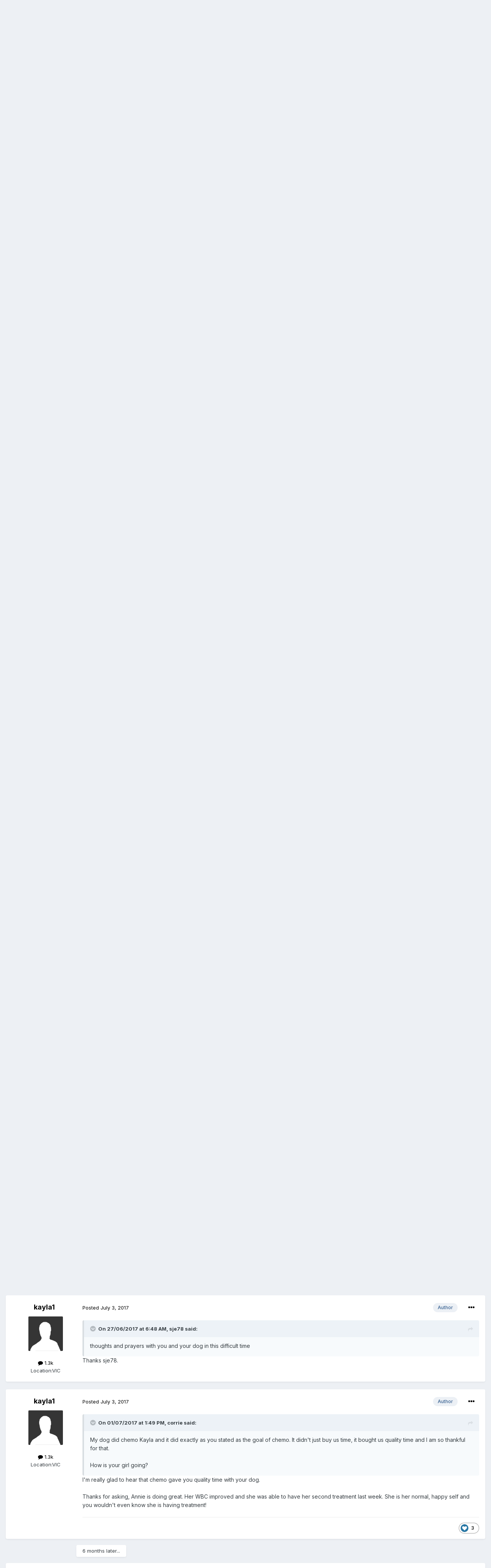

--- FILE ---
content_type: text/html;charset=UTF-8
request_url: https://www.dolforums.com.au/topic/269210-chemo-experiences/
body_size: 24992
content:
<!DOCTYPE html>
<html lang="en-AU" dir="ltr">
	<head>
		<meta charset="utf-8">
		<title>Chemo Experiences - Health / Nutrition / Grooming - Dogz Online Forums</title>
		
			<script>
  (function(i,s,o,g,r,a,m){i['GoogleAnalyticsObject']=r;i[r]=i[r]||function(){
  (i[r].q=i[r].q||[]).push(arguments)},i[r].l=1*new Date();a=s.createElement(o),
  m=s.getElementsByTagName(o)[0];a.async=1;a.src=g;m.parentNode.insertBefore(a,m)
  })(window,document,'script','https://www.google-analytics.com/analytics.js','ga');

  ga('create', 'UA-2552495-4', 'auto');
  ga('send', 'pageview');

</script>
		
		
		
		

	<meta name="viewport" content="width=device-width, initial-scale=1">


	
	


	<meta name="twitter:card" content="summary" />



	
		
			
				<meta property="og:title" content="Chemo Experiences">
			
		
	

	
		
			
				<meta property="og:type" content="website">
			
		
	

	
		
			
				<meta property="og:url" content="https://www.dolforums.com.au/topic/269210-chemo-experiences/">
			
		
	

	
		
			
				<meta name="description" content="One of my dogs, Annie, has recently started chemo and I&#039;m interested in hearing about experiences of others that have been through this. Annie was diagnosed with MCT grade 3. A specialist surgeon was able to remove the tumour, and she is now seeing an oncologist and holistic vet. But being grade ...">
			
		
	

	
		
			
				<meta property="og:description" content="One of my dogs, Annie, has recently started chemo and I&#039;m interested in hearing about experiences of others that have been through this. Annie was diagnosed with MCT grade 3. A specialist surgeon was able to remove the tumour, and she is now seeing an oncologist and holistic vet. But being grade ...">
			
		
	

	
		
			
				<meta property="og:updated_time" content="2019-01-31T12:04:14Z">
			
		
	

	
		
			
				<meta property="og:site_name" content="Dogz Online Forums">
			
		
	

	
		
			
				<meta property="og:locale" content="en_AU">
			
		
	


	
		<link rel="canonical" href="https://www.dolforums.com.au/topic/269210-chemo-experiences/" />
	




<link rel="manifest" href="https://www.dolforums.com.au/manifest.webmanifest/">
<meta name="msapplication-config" content="https://www.dolforums.com.au/browserconfig.xml/">
<meta name="msapplication-starturl" content="/">
<meta name="application-name" content="Dogz Online Forums">
<meta name="apple-mobile-web-app-title" content="Dogz Online Forums">

	<meta name="theme-color" content="#ffffff">










<link rel="preload" href="//www.dolforums.com.au/applications/core/interface/font/fontawesome-webfont.woff2?v=4.7.0" as="font" crossorigin="anonymous">
		


	
		<link href="https://fonts.googleapis.com/css?family=Inter:300,300i,400,400i,500,700,700i" rel="stylesheet" referrerpolicy="origin">
	



	<link rel='stylesheet' href='https://www.dolforums.com.au/uploads/css_built_16/341e4a57816af3ba440d891ca87450ff_framework.css?v=97f16ab6de1656720199' media='all'>

	<link rel='stylesheet' href='https://www.dolforums.com.au/uploads/css_built_16/05e81b71abe4f22d6eb8d1a929494829_responsive.css?v=97f16ab6de1656720199' media='all'>

	<link rel='stylesheet' href='https://www.dolforums.com.au/uploads/css_built_16/90eb5adf50a8c640f633d47fd7eb1778_core.css?v=97f16ab6de1656720199' media='all'>

	<link rel='stylesheet' href='https://www.dolforums.com.au/uploads/css_built_16/5a0da001ccc2200dc5625c3f3934497d_core_responsive.css?v=97f16ab6de1656720199' media='all'>

	<link rel='stylesheet' href='https://www.dolforums.com.au/uploads/css_built_16/62e269ced0fdab7e30e026f1d30ae516_forums.css?v=97f16ab6de1656720199' media='all'>

	<link rel='stylesheet' href='https://www.dolforums.com.au/uploads/css_built_16/76e62c573090645fb99a15a363d8620e_forums_responsive.css?v=97f16ab6de1656720199' media='all'>

	<link rel='stylesheet' href='https://www.dolforums.com.au/uploads/css_built_16/ebdea0c6a7dab6d37900b9190d3ac77b_topics.css?v=97f16ab6de1656720199' media='all'>





<link rel='stylesheet' href='https://www.dolforums.com.au/uploads/css_built_16/258adbb6e4f3e83cd3b355f84e3fa002_custom.css?v=97f16ab6de1656720199' media='all'>




		
		

	</head>
	<body class='ipsApp ipsApp_front ipsJS_none ipsClearfix' data-controller='core.front.core.app' data-message="" data-pageApp='forums' data-pageLocation='front' data-pageModule='forums' data-pageController='topic' data-pageID='269210'  >
		
		  <a href='#ipsLayout_mainArea' class='ipsHide' title='Go to main content on this page' accesskey='m'>Jump to content</a>
		<div id='ipsLayout_header' class='ipsClearfix'>
			





			<header>
				<div class='ipsLayout_container'>
					


<a href='https://www.dolforums.com.au/' id='elLogo' accesskey='1'><img src="https://www.dolforums.com.au/uploads/monthly_2020_10/LOGO3.png.48ac064689acd6c596af3072f116e72a.png" alt='Dogz Online Forums'></a>

					
						

	<ul id='elUserNav' class='ipsList_inline cSignedOut ipsResponsive_showDesktop'>
		
		<li id='elSignInLink'>
			<a href='https://www.dolforums.com.au/login/' data-ipsMenu-closeOnClick="false" data-ipsMenu id='elUserSignIn'>
				Existing user? Sign In &nbsp;<i class='fa fa-caret-down'></i>
			</a>
			
<div id='elUserSignIn_menu' class='ipsMenu ipsMenu_auto ipsHide'>
	<form accept-charset='utf-8' method='post' action='https://www.dolforums.com.au/login/'>
		<input type="hidden" name="csrfKey" value="a10865f7ad85751fc1a0b458637bb05c">
		<input type="hidden" name="ref" value="aHR0cHM6Ly93d3cuZG9sZm9ydW1zLmNvbS5hdS90b3BpYy8yNjkyMTAtY2hlbW8tZXhwZXJpZW5jZXMv">
		<div data-role="loginForm">
			
			
			
				
<div class="ipsPad ipsForm ipsForm_vertical">
	<h4 class="ipsType_sectionHead">Sign In</h4>
	<br><br>
	<ul class='ipsList_reset'>
		<li class="ipsFieldRow ipsFieldRow_noLabel ipsFieldRow_fullWidth">
			
			
				<input type="text" placeholder="Display Name or Email Address" name="auth" autocomplete="email">
			
		</li>
		<li class="ipsFieldRow ipsFieldRow_noLabel ipsFieldRow_fullWidth">
			<input type="password" placeholder="Password" name="password" autocomplete="current-password">
		</li>
		<li class="ipsFieldRow ipsFieldRow_checkbox ipsClearfix">
			<span class="ipsCustomInput">
				<input type="checkbox" name="remember_me" id="remember_me_checkbox" value="1" checked aria-checked="true">
				<span></span>
			</span>
			<div class="ipsFieldRow_content">
				<label class="ipsFieldRow_label" for="remember_me_checkbox">Remember me</label>
				<span class="ipsFieldRow_desc">Not recommended on shared computers</span>
			</div>
		</li>
		<li class="ipsFieldRow ipsFieldRow_fullWidth">
			<button type="submit" name="_processLogin" value="usernamepassword" class="ipsButton ipsButton_primary ipsButton_small" id="elSignIn_submit">Sign In</button>
			
				<p class="ipsType_right ipsType_small">
					
						<a href='https://www.dolforums.com.au/lostpassword/' data-ipsDialog data-ipsDialog-title='Forgot your password?'>
					
					Forgot your password?</a>
				</p>
			
		</li>
	</ul>
</div>
			
		</div>
	</form>
</div>
		</li>
		
			<li>
				
					<a href='https://www.dolforums.com.au/register/'  id='elRegisterButton' class='ipsButton ipsButton_normal ipsButton_primary'>Sign Up</a>
				
			</li>
		
	</ul>

						
<ul class='ipsMobileHamburger ipsList_reset ipsResponsive_hideDesktop'>
	<li data-ipsDrawer data-ipsDrawer-drawerElem='#elMobileDrawer'>
		<a href='#'>
			
			
				
			
			
			
			<i class='fa fa-navicon'></i>
		</a>
	</li>
</ul>
					
				</div>
			</header>
			

	<nav data-controller='core.front.core.navBar' class=' ipsResponsive_showDesktop'>
		<div class='ipsNavBar_primary ipsLayout_container '>
			<ul data-role="primaryNavBar" class='ipsClearfix'>
				


	
		
		
			
		
		<li class='ipsNavBar_active' data-active id='elNavSecondary_1' data-role="navBarItem" data-navApp="core" data-navExt="CustomItem">
			
			
				<a href="https://www.dolforums.com.au"  data-navItem-id="1" data-navDefault>
					Browse<span class='ipsNavBar_active__identifier'></span>
				</a>
			
			
				<ul class='ipsNavBar_secondary ' data-role='secondaryNavBar'>
					


	
		
		
			
		
		<li class='ipsNavBar_active' data-active id='elNavSecondary_8' data-role="navBarItem" data-navApp="forums" data-navExt="Forums">
			
			
				<a href="https://www.dolforums.com.au"  data-navItem-id="8" data-navDefault>
					Forums<span class='ipsNavBar_active__identifier'></span>
				</a>
			
			
		</li>
	
	

	
		
		
		<li  id='elNavSecondary_10' data-role="navBarItem" data-navApp="core" data-navExt="Guidelines">
			
			
				<a href="https://www.dolforums.com.au/guidelines/"  data-navItem-id="10" >
					Guidelines<span class='ipsNavBar_active__identifier'></span>
				</a>
			
			
		</li>
	
	

	
		
		
		<li  id='elNavSecondary_12' data-role="navBarItem" data-navApp="core" data-navExt="OnlineUsers">
			
			
				<a href="https://www.dolforums.com.au/online/"  data-navItem-id="12" >
					Online Users<span class='ipsNavBar_active__identifier'></span>
				</a>
			
			
		</li>
	
	

					<li class='ipsHide' id='elNavigationMore_1' data-role='navMore'>
						<a href='#' data-ipsMenu data-ipsMenu-appendTo='#elNavigationMore_1' id='elNavigationMore_1_dropdown'>More <i class='fa fa-caret-down'></i></a>
						<ul class='ipsHide ipsMenu ipsMenu_auto' id='elNavigationMore_1_dropdown_menu' data-role='moreDropdown'></ul>
					</li>
				</ul>
			
		</li>
	
	

	
		
		
		<li  id='elNavSecondary_2' data-role="navBarItem" data-navApp="core" data-navExt="CustomItem">
			
			
				<a href="https://www.dolforums.com.au/discover/"  data-navItem-id="2" >
					Activity<span class='ipsNavBar_active__identifier'></span>
				</a>
			
			
				<ul class='ipsNavBar_secondary ipsHide' data-role='secondaryNavBar'>
					


	
		
		
		<li  id='elNavSecondary_3' data-role="navBarItem" data-navApp="core" data-navExt="AllActivity">
			
			
				<a href="https://www.dolforums.com.au/discover/"  data-navItem-id="3" >
					All Activity<span class='ipsNavBar_active__identifier'></span>
				</a>
			
			
		</li>
	
	

	
	

	
	

	
	

	
		
		
		<li  id='elNavSecondary_7' data-role="navBarItem" data-navApp="core" data-navExt="Search">
			
			
				<a href="https://www.dolforums.com.au/search/"  data-navItem-id="7" >
					Search<span class='ipsNavBar_active__identifier'></span>
				</a>
			
			
		</li>
	
	

					<li class='ipsHide' id='elNavigationMore_2' data-role='navMore'>
						<a href='#' data-ipsMenu data-ipsMenu-appendTo='#elNavigationMore_2' id='elNavigationMore_2_dropdown'>More <i class='fa fa-caret-down'></i></a>
						<ul class='ipsHide ipsMenu ipsMenu_auto' id='elNavigationMore_2_dropdown_menu' data-role='moreDropdown'></ul>
					</li>
				</ul>
			
		</li>
	
	

	
		
		
		<li  id='elNavSecondary_14' data-role="navBarItem" data-navApp="core" data-navExt="Menu">
			
			
				<a href="#" id="elNavigation_14" data-ipsMenu data-ipsMenu-appendTo='#elNavSecondary_14' data-ipsMenu-activeClass='ipsNavActive_menu' data-navItem-id="14" >
					Dogz Online Pages <i class="fa fa-caret-down"></i><span class='ipsNavBar_active__identifier'></span>
				</a>
				<ul id="elNavigation_14_menu" class="ipsMenu ipsMenu_auto ipsHide">
					

	
		
			<li class='ipsMenu_item' >
				<a href='https://www.dogzonline.com.au/' target='_blank' rel="noopener">
					Dogz Online Home
				</a>
			</li>
		
	

	
		
			<li class='ipsMenu_item' >
				<a href='https://www.dogzonline.com.au/breeds/dog-breeders.asp' target='_blank' rel="noopener">
					Dog Breeders
				</a>
			</li>
		
	

	
		
			<li class='ipsMenu_item' >
				<a href='https://www.dogzonline.com.au/breeds/puppies.asp' target='_blank' rel="noopener">
					Puppies For Sale
				</a>
			</li>
		
	

	
		
			<li class='ipsMenu_item' >
				<a href='https://www.dogzonline.com.au/dog-show-results/' target='_blank' rel="noopener">
					Dog Show Results
				</a>
			</li>
		
	

				</ul>
			
			
		</li>
	
	

	
	

	
	

				<li class='ipsHide' id='elNavigationMore' data-role='navMore'>
					<a href='#' data-ipsMenu data-ipsMenu-appendTo='#elNavigationMore' id='elNavigationMore_dropdown'>More</a>
					<ul class='ipsNavBar_secondary ipsHide' data-role='secondaryNavBar'>
						<li class='ipsHide' id='elNavigationMore_more' data-role='navMore'>
							<a href='#' data-ipsMenu data-ipsMenu-appendTo='#elNavigationMore_more' id='elNavigationMore_more_dropdown'>More <i class='fa fa-caret-down'></i></a>
							<ul class='ipsHide ipsMenu ipsMenu_auto' id='elNavigationMore_more_dropdown_menu' data-role='moreDropdown'></ul>
						</li>
					</ul>
				</li>
			</ul>
			

	<div id="elSearchWrapper">
		<div id='elSearch' class='' data-controller='core.front.core.quickSearch'>
			<form accept-charset='utf-8' action='//www.dolforums.com.au/search/?do=quicksearch' method='post'>
				<input type='search' id='elSearchField' placeholder='Search...' name='q' autocomplete='off' aria-label='Search'>
				<button class='cSearchSubmit' type="submit" aria-label='Search'><i class="fa fa-search"></i></button>
				<div id="elSearchExpanded">
					<div class="ipsMenu_title">
						Search In
					</div>
					<ul class="ipsSideMenu_list ipsSideMenu_withRadios ipsSideMenu_small" data-ipsSideMenu data-ipsSideMenu-type="radio" data-ipsSideMenu-responsive="false" data-role="searchContexts">
						<li>
							<span class='ipsSideMenu_item ipsSideMenu_itemActive' data-ipsMenuValue='all'>
								<input type="radio" name="type" value="all" checked id="elQuickSearchRadio_type_all">
								<label for='elQuickSearchRadio_type_all' id='elQuickSearchRadio_type_all_label'>Everywhere</label>
							</span>
						</li>
						
						
							<li>
								<span class='ipsSideMenu_item' data-ipsMenuValue='forums_topic'>
									<input type="radio" name="type" value="forums_topic" id="elQuickSearchRadio_type_forums_topic">
									<label for='elQuickSearchRadio_type_forums_topic' id='elQuickSearchRadio_type_forums_topic_label'>Topics</label>
								</span>
							</li>
						
						
							
								<li>
									<span class='ipsSideMenu_item' data-ipsMenuValue='contextual_{&quot;type&quot;:&quot;forums_topic&quot;,&quot;nodes&quot;:22}'>
										<input type="radio" name="type" value='contextual_{&quot;type&quot;:&quot;forums_topic&quot;,&quot;nodes&quot;:22}' id='elQuickSearchRadio_type_contextual_e6ecd94f6b125d38df2cbd0c65bf93b8'>
										<label for='elQuickSearchRadio_type_contextual_e6ecd94f6b125d38df2cbd0c65bf93b8' id='elQuickSearchRadio_type_contextual_e6ecd94f6b125d38df2cbd0c65bf93b8_label'>This Forum</label>
									</span>
								</li>
							
								<li>
									<span class='ipsSideMenu_item' data-ipsMenuValue='contextual_{&quot;type&quot;:&quot;forums_topic&quot;,&quot;item&quot;:269210}'>
										<input type="radio" name="type" value='contextual_{&quot;type&quot;:&quot;forums_topic&quot;,&quot;item&quot;:269210}' id='elQuickSearchRadio_type_contextual_6228f4b0242e260a684b5ff93f91e156'>
										<label for='elQuickSearchRadio_type_contextual_6228f4b0242e260a684b5ff93f91e156' id='elQuickSearchRadio_type_contextual_6228f4b0242e260a684b5ff93f91e156_label'>This Topic</label>
									</span>
								</li>
							
						
						<li data-role="showMoreSearchContexts">
							<span class='ipsSideMenu_item' data-action="showMoreSearchContexts" data-exclude="forums_topic">
								More options...
							</span>
						</li>
					</ul>
					<div class="ipsMenu_title">
						Find results that contain...
					</div>
					<ul class='ipsSideMenu_list ipsSideMenu_withRadios ipsSideMenu_small ipsType_normal' role="radiogroup" data-ipsSideMenu data-ipsSideMenu-type="radio" data-ipsSideMenu-responsive="false" data-filterType='andOr'>
						
							<li>
								<span class='ipsSideMenu_item ipsSideMenu_itemActive' data-ipsMenuValue='or'>
									<input type="radio" name="search_and_or" value="or" checked id="elRadio_andOr_or">
									<label for='elRadio_andOr_or' id='elField_andOr_label_or'><em>Any</em> of my search term words</label>
								</span>
							</li>
						
							<li>
								<span class='ipsSideMenu_item ' data-ipsMenuValue='and'>
									<input type="radio" name="search_and_or" value="and"  id="elRadio_andOr_and">
									<label for='elRadio_andOr_and' id='elField_andOr_label_and'><em>All</em> of my search term words</label>
								</span>
							</li>
						
					</ul>
					<div class="ipsMenu_title">
						Find results in...
					</div>
					<ul class='ipsSideMenu_list ipsSideMenu_withRadios ipsSideMenu_small ipsType_normal' role="radiogroup" data-ipsSideMenu data-ipsSideMenu-type="radio" data-ipsSideMenu-responsive="false" data-filterType='searchIn'>
						<li>
							<span class='ipsSideMenu_item ipsSideMenu_itemActive' data-ipsMenuValue='all'>
								<input type="radio" name="search_in" value="all" checked id="elRadio_searchIn_and">
								<label for='elRadio_searchIn_and' id='elField_searchIn_label_all'>Content titles and body</label>
							</span>
						</li>
						<li>
							<span class='ipsSideMenu_item' data-ipsMenuValue='titles'>
								<input type="radio" name="search_in" value="titles" id="elRadio_searchIn_titles">
								<label for='elRadio_searchIn_titles' id='elField_searchIn_label_titles'>Content titles only</label>
							</span>
						</li>
					</ul>
				</div>
			</form>
		</div>
	</div>

		</div>
	</nav>

			
<ul id='elMobileNav' class='ipsResponsive_hideDesktop' data-controller='core.front.core.mobileNav'>
	
		
			
			
				
				
			
				
					<li id='elMobileBreadcrumb'>
						<a href='https://www.dolforums.com.au/forum/22-health-nutrition-grooming/'>
							<span>Health / Nutrition / Grooming</span>
						</a>
					</li>
				
				
			
				
				
			
		
	
	
	
	<li >
		<a data-action="defaultStream" href='https://www.dolforums.com.au/discover/'><i class="fa fa-newspaper-o" aria-hidden="true"></i></a>
	</li>

	

	
		<li class='ipsJS_show'>
			<a href='https://www.dolforums.com.au/search/'><i class='fa fa-search'></i></a>
		</li>
	
</ul>
		</div>
		<main id='ipsLayout_body' class='ipsLayout_container'>
			<div id='ipsLayout_contentArea'>
				<div id='ipsLayout_contentWrapper'>
					
<nav class='ipsBreadcrumb ipsBreadcrumb_top ipsFaded_withHover'>
	

	<ul class='ipsList_inline ipsPos_right'>
		
		<li >
			<a data-action="defaultStream" class='ipsType_light '  href='https://www.dolforums.com.au/discover/'><i class="fa fa-newspaper-o" aria-hidden="true"></i> <span>All Activity</span></a>
		</li>
		
	</ul>

	<ul data-role="breadcrumbList">
		<li>
			<a title="Home" href='https://www.dolforums.com.au/'>
				<span>Home <i class='fa fa-angle-right'></i></span>
			</a>
		</li>
		
		
			<li>
				
					<a href='https://www.dolforums.com.au/forum/32-discussion-forums/'>
						<span>Discussion Forums <i class='fa fa-angle-right' aria-hidden="true"></i></span>
					</a>
				
			</li>
		
			<li>
				
					<a href='https://www.dolforums.com.au/forum/22-health-nutrition-grooming/'>
						<span>Health / Nutrition / Grooming <i class='fa fa-angle-right' aria-hidden="true"></i></span>
					</a>
				
			</li>
		
			<li>
				
					Chemo Experiences
				
			</li>
		
	</ul>
</nav>
					
					<div id='ipsLayout_mainArea'>
						
						
						
						

	




						



<div class='ipsPageHeader ipsResponsive_pull ipsBox ipsPadding sm:ipsPadding:half ipsMargin_bottom'>
	
	<div class='ipsFlex ipsFlex-ai:center ipsFlex-fw:wrap ipsGap:4'>
		<div class='ipsFlex-flex:11'>
			<h1 class='ipsType_pageTitle ipsContained_container'>
				

				
				
					<span class='ipsType_break ipsContained'>
						<span>Chemo Experiences</span>
					</span>
				
			</h1>
			
			
		</div>
		
	</div>
	<hr class='ipsHr'>
	<div class='ipsPageHeader__meta ipsFlex ipsFlex-jc:between ipsFlex-ai:center ipsFlex-fw:wrap ipsGap:3'>
		<div class='ipsFlex-flex:11'>
			<div class='ipsPhotoPanel ipsPhotoPanel_mini ipsPhotoPanel_notPhone ipsClearfix'>
				


	<a href="https://www.dolforums.com.au/profile/21356-kayla1/" rel="nofollow" data-ipsHover data-ipsHover-width="370" data-ipsHover-target="https://www.dolforums.com.au/profile/21356-kayla1/?do=hovercard" class="ipsUserPhoto ipsUserPhoto_mini" title="Go to kayla1's profile">
		<img src='https://www.dolforums.com.au/uploads/set_resources_16/84c1e40ea0e759e3f1505eb1788ddf3c_default_photo.png' alt='kayla1' loading="lazy">
	</a>

				<div>
					<p class='ipsType_reset ipsType_blendLinks'>
						<span class='ipsType_normal'>
						
							<strong>By 


<a href='https://www.dolforums.com.au/profile/21356-kayla1/' rel="nofollow" data-ipsHover data-ipsHover-width='370' data-ipsHover-target='https://www.dolforums.com.au/profile/21356-kayla1/?do=hovercard&amp;referrer=https%253A%252F%252Fwww.dolforums.com.au%252Ftopic%252F269210-chemo-experiences%252F' title="Go to kayla1's profile" class="ipsType_break">kayla1</a>, </strong><br />
							<span class='ipsType_light'><time datetime='2017-06-21T07:55:34Z' title='21/06/17 07:55  AM' data-short='8 yr'>June 21, 2017</time> in <a href="https://www.dolforums.com.au/forum/22-health-nutrition-grooming/">Health / Nutrition / Grooming</a></span>
						
						</span>
					</p>
				</div>
			</div>
		</div>
		
			<div class='ipsFlex-flex:01 ipsResponsive_hidePhone'>
				<div class='ipsFlex ipsFlex-ai:center ipsFlex-jc:center ipsGap:3 ipsGap_row:0'>
					
						


    <a href='#elShareItem_689778113_menu' id='elShareItem_689778113' data-ipsMenu class='ipsShareButton ipsButton ipsButton_verySmall ipsButton_link ipsButton_link--light'>
        <span><i class='fa fa-share-alt'></i></span> &nbsp;Share
    </a>

    <div class='ipsPadding ipsMenu ipsMenu_auto ipsHide' id='elShareItem_689778113_menu' data-controller="core.front.core.sharelink">
        <ul class='ipsList_inline'>
            
                <li>
<a href="/cdn-cgi/l/email-protection#[base64]" rel='nofollow' class='cShareLink cShareLink_email' title='Share via email' data-ipsTooltip>
	<i class="fa fa-envelope"></i>
</a></li>
            
        </ul>
        
            <hr class='ipsHr'>
            <button class='ipsHide ipsButton ipsButton_verySmall ipsButton_light ipsButton_fullWidth ipsMargin_top:half' data-controller='core.front.core.webshare' data-role='webShare' data-webShareTitle='Chemo Experiences' data-webShareText='Chemo Experiences' data-webShareUrl='https://www.dolforums.com.au/topic/269210-chemo-experiences/'>More sharing options...</button>
        
    </div>

					
					



					

<div data-followApp='forums' data-followArea='topic' data-followID='269210' data-controller='core.front.core.followButton'>
	

	<a href='https://www.dolforums.com.au/login/' rel="nofollow" class="ipsFollow ipsPos_middle ipsButton ipsButton_light ipsButton_verySmall ipsButton_disabled" data-role="followButton" data-ipsTooltip title='Sign in to follow this'>
		<span>Followers</span>
		<span class='ipsCommentCount'>0</span>
	</a>

</div>
				</div>
			</div>
					
	</div>
	
	
</div>






<div class='ipsClearfix'>
	<ul class="ipsToolList ipsToolList_horizontal ipsClearfix ipsSpacer_both ipsResponsive_hidePhone">
		
		
		
	</ul>
</div>

<div id='comments' data-controller='core.front.core.commentFeed,forums.front.topic.view, core.front.core.ignoredComments'  data-baseURL='https://www.dolforums.com.au/topic/269210-chemo-experiences/' data-lastPage data-feedID='topic-269210' class='cTopic ipsClear ipsSpacer_top'>
	
			
	

	

<div data-controller='core.front.core.recommendedComments' data-url='https://www.dolforums.com.au/topic/269210-chemo-experiences/?recommended=comments' class='ipsRecommendedComments ipsHide'>
	<div data-role="recommendedComments">
		<h2 class='ipsType_sectionHead ipsType_large ipsType_bold ipsMargin_bottom'>Recommended Posts</h2>
		
	</div>
</div>
	
	<div id="elPostFeed" data-role='commentFeed' data-controller='core.front.core.moderation' >
		<form action="https://www.dolforums.com.au/topic/269210-chemo-experiences/?csrfKey=a10865f7ad85751fc1a0b458637bb05c&amp;do=multimodComment" method="post" data-ipsPageAction data-role='moderationTools'>
			
			
				

					

					
					



<a id='comment-6889787'></a>
<article  id='elComment_6889787' class='cPost ipsBox ipsResponsive_pull  ipsComment  ipsComment_parent ipsClearfix ipsClear ipsColumns ipsColumns_noSpacing ipsColumns_collapsePhone    '>
	

	

	<div class='cAuthorPane_mobile ipsResponsive_showPhone'>
		<div class='cAuthorPane_photo'>
			<div class='cAuthorPane_photoWrap'>
				


	<a href="https://www.dolforums.com.au/profile/21356-kayla1/" rel="nofollow" data-ipsHover data-ipsHover-width="370" data-ipsHover-target="https://www.dolforums.com.au/profile/21356-kayla1/?do=hovercard" class="ipsUserPhoto ipsUserPhoto_large" title="Go to kayla1's profile">
		<img src='https://www.dolforums.com.au/uploads/set_resources_16/84c1e40ea0e759e3f1505eb1788ddf3c_default_photo.png' alt='kayla1' loading="lazy">
	</a>

				
				
			</div>
		</div>
		<div class='cAuthorPane_content'>
			<h3 class='ipsType_sectionHead cAuthorPane_author ipsType_break ipsType_blendLinks ipsFlex ipsFlex-ai:center'>
				


<a href='https://www.dolforums.com.au/profile/21356-kayla1/' rel="nofollow" data-ipsHover data-ipsHover-width='370' data-ipsHover-target='https://www.dolforums.com.au/profile/21356-kayla1/?do=hovercard&amp;referrer=https%253A%252F%252Fwww.dolforums.com.au%252Ftopic%252F269210-chemo-experiences%252F' title="Go to kayla1's profile" class="ipsType_break"><span style='color:#'>kayla1</span></a>
			</h3>
			<div class='ipsType_light ipsType_reset'>
				<a href='https://www.dolforums.com.au/topic/269210-chemo-experiences/?do=findComment&amp;comment=6889787' class='ipsType_blendLinks'>Posted <time datetime='2017-06-21T07:55:34Z' title='21/06/17 07:55  AM' data-short='8 yr'>June 21, 2017</time></a>
				
			</div>
		</div>
	</div>
	<aside class='ipsComment_author cAuthorPane ipsColumn ipsColumn_medium ipsResponsive_hidePhone'>
		<h3 class='ipsType_sectionHead cAuthorPane_author ipsType_blendLinks ipsType_break'><strong>


<a href='https://www.dolforums.com.au/profile/21356-kayla1/' rel="nofollow" data-ipsHover data-ipsHover-width='370' data-ipsHover-target='https://www.dolforums.com.au/profile/21356-kayla1/?do=hovercard&amp;referrer=https%253A%252F%252Fwww.dolforums.com.au%252Ftopic%252F269210-chemo-experiences%252F' title="Go to kayla1's profile" class="ipsType_break">kayla1</a></strong>
			
		</h3>
		<ul class='cAuthorPane_info ipsList_reset'>
			<li data-role='photo' class='cAuthorPane_photo'>
				<div class='cAuthorPane_photoWrap'>
					


	<a href="https://www.dolforums.com.au/profile/21356-kayla1/" rel="nofollow" data-ipsHover data-ipsHover-width="370" data-ipsHover-target="https://www.dolforums.com.au/profile/21356-kayla1/?do=hovercard" class="ipsUserPhoto ipsUserPhoto_large" title="Go to kayla1's profile">
		<img src='https://www.dolforums.com.au/uploads/set_resources_16/84c1e40ea0e759e3f1505eb1788ddf3c_default_photo.png' alt='kayla1' loading="lazy">
	</a>

					
					
				</div>
			</li>
			
			
				<li data-role='stats' class='ipsMargin_top'>
					<ul class="ipsList_reset ipsType_light ipsFlex ipsFlex-ai:center ipsFlex-jc:center ipsGap_row:2 cAuthorPane_stats">
						<li>
							<a href="https://www.dolforums.com.au/profile/21356-kayla1/content/" title="1,284 posts" data-ipsTooltip class="ipsType_blendLinks">
								<i class="fa fa-comment"></i> 1.3k
							</a>
						</li>
						
					</ul>
				</li>
			
			
				

	
	<li data-role='custom-field' class='ipsResponsive_hidePhone ipsType_break'>
		
<span class="ft">Location:</span><span class="fc">VIC</span>
	</li>
	

			
		</ul>
	</aside>
	<div class='ipsColumn ipsColumn_fluid ipsMargin:none'>
		

<div id='comment-6889787_wrap' data-controller='core.front.core.comment' data-commentApp='forums' data-commentType='forums' data-commentID="6889787" data-quoteData='{&quot;userid&quot;:21356,&quot;username&quot;:&quot;kayla1&quot;,&quot;timestamp&quot;:1498031734,&quot;contentapp&quot;:&quot;forums&quot;,&quot;contenttype&quot;:&quot;forums&quot;,&quot;contentid&quot;:269210,&quot;contentclass&quot;:&quot;forums_Topic&quot;,&quot;contentcommentid&quot;:6889787}' class='ipsComment_content ipsType_medium'>

	<div class='ipsComment_meta ipsType_light ipsFlex ipsFlex-ai:center ipsFlex-jc:between ipsFlex-fd:row-reverse'>
		<div class='ipsType_light ipsType_reset ipsType_blendLinks ipsComment_toolWrap'>
			<div class='ipsResponsive_hidePhone ipsComment_badges'>
				<ul class='ipsList_reset ipsFlex ipsFlex-jc:end ipsFlex-fw:wrap ipsGap:2 ipsGap_row:1'>
					
					
					
					
					
				</ul>
			</div>
			<ul class='ipsList_reset ipsComment_tools'>
				<li>
					<a href='#elControls_6889787_menu' class='ipsComment_ellipsis' id='elControls_6889787' title='More options...' data-ipsMenu data-ipsMenu-appendTo='#comment-6889787_wrap'><i class='fa fa-ellipsis-h'></i></a>
					<ul id='elControls_6889787_menu' class='ipsMenu ipsMenu_narrow ipsHide'>
						
						
							<li class='ipsMenu_item'><a href='https://www.dolforums.com.au/topic/269210-chemo-experiences/' title='Share this post' data-ipsDialog data-ipsDialog-size='narrow' data-ipsDialog-content='#elShareComment_6889787_menu' data-ipsDialog-title="Share this post" id='elSharePost_6889787' data-role='shareComment'>Share</a></li>
						
                        
						
						
						
							
								
							
							
							
							
							
							
						
					</ul>
				</li>
				
			</ul>
		</div>

		<div class='ipsType_reset ipsResponsive_hidePhone'>
			<a href='https://www.dolforums.com.au/topic/269210-chemo-experiences/?do=findComment&amp;comment=6889787' rel="nofollow" class='ipsType_blendLinks'>Posted <time datetime='2017-06-21T07:55:34Z' title='21/06/17 07:55  AM' data-short='8 yr'>June 21, 2017</time></a>
			
			<span class='ipsResponsive_hidePhone'>
				
				
			</span>
		</div>
	</div>

	

    

	<div class='cPost_contentWrap'>
		
		<div data-role='commentContent' class='ipsType_normal ipsType_richText ipsPadding_bottom ipsContained' data-controller='core.front.core.lightboxedImages'>
			
<p>
	One of my dogs, Annie, has recently started chemo and I'm interested in hearing about experiences of others that have been through this.
</p>

<p>
	 
</p>

<p>
	Annie was diagnosed with MCT grade 3. A specialist surgeon was able to remove the tumour, and she is now seeing an oncologist and holistic vet. But being grade 3, the prognosis is poor. Her chemo protocol is alternating CCNU and vinblastine. I'm not sure about palladia yet. She had her first treatment last Tuesday, and she's been great with no sign of side effects. But we've hit a bump in the road this week as her blood tests have shown a very low WBC. She had started ABs anyway last week, and this will continue, and no more walks until her next blood test.
</p>

<p>
	 
</p>

<p>
	The oncologist did tell me that many dogs get no side effects, but some do. But gee it's a stressful time (for me!), and I'm guessing it's going to be a bumpy road. Do you have any experiences with chemo?
</p>


			
		</div>

		

		
	</div>

	

	



<div class='ipsPadding ipsHide cPostShareMenu' id='elShareComment_6889787_menu'>
	<h5 class='ipsType_normal ipsType_reset'>Link to comment</h5>
	
		
	
	
	<input type='text' value='https://www.dolforums.com.au/topic/269210-chemo-experiences/' class='ipsField_fullWidth'>

	
	<h5 class='ipsType_normal ipsType_reset ipsSpacer_top'>Share on other sites</h5>
	

	<ul class='ipsList_inline ipsList_noSpacing ipsClearfix' data-controller="core.front.core.sharelink">
		
			<li>
<a href="/cdn-cgi/l/email-protection#[base64]" rel='nofollow' class='cShareLink cShareLink_email' title='Share via email' data-ipsTooltip>
	<i class="fa fa-envelope"></i>
</a></li>
		
	</ul>


	<hr class='ipsHr'>
	<button class='ipsHide ipsButton ipsButton_small ipsButton_light ipsButton_fullWidth ipsMargin_top:half' data-controller='core.front.core.webshare' data-role='webShare' data-webShareTitle='Chemo Experiences' data-webShareText='One of my dogs, Annie, has recently started chemo and I&#039;m interested in hearing about experiences of others that have been through this.
 


	 
 


	Annie was diagnosed with MCT grade 3. A specialist surgeon was able to remove the tumour, and she is now seeing an oncologist and holistic vet. But being grade 3, the prognosis is poor. Her chemo protocol is alternating CCNU and vinblastine. I&#039;m not sure about palladia yet. She had her first treatment last Tuesday, and she&#039;s been great with no sign of side effects. But we&#039;ve hit a bump in the road this week as her blood tests have shown a very low WBC. She had started ABs anyway last week, and this will continue, and no more walks until her next blood test.
 


	 
 


	The oncologist did tell me that many dogs get no side effects, but some do. But gee it&#039;s a stressful time (for me!), and I&#039;m guessing it&#039;s going to be a bumpy road. Do you have any experiences with chemo?
 
' data-webShareUrl='https://www.dolforums.com.au/topic/269210-chemo-experiences/?do=findComment&amp;comment=6889787'>More sharing options...</button>

	
</div>
</div>
	</div>
</article>
					
					
						<div style="margin:15px auto;text-align: center;"><center><script data-cfasync="false" src="/cdn-cgi/scripts/5c5dd728/cloudflare-static/email-decode.min.js"></script><script async src="//pagead2.googlesyndication.com/pagead/js/adsbygoogle.js"></script>
<!-- Forums-Post -->
<ins class="adsbygoogle"
     style="display:block"
     data-ad-client="ca-pub-9170739961517511"
     data-ad-slot="4750717405"
     data-ad-format="auto"></ins>
<script>
(adsbygoogle = window.adsbygoogle || []).push({});
</script></center></div>
					
					
				

					

					
					



<a id='comment-6889806'></a>
<article  id='elComment_6889806' class='cPost ipsBox ipsResponsive_pull  ipsComment  ipsComment_parent ipsClearfix ipsClear ipsColumns ipsColumns_noSpacing ipsColumns_collapsePhone    '>
	

	

	<div class='cAuthorPane_mobile ipsResponsive_showPhone'>
		<div class='cAuthorPane_photo'>
			<div class='cAuthorPane_photoWrap'>
				


	<a href="https://www.dolforums.com.au/profile/29426-dave73/" rel="nofollow" data-ipsHover data-ipsHover-width="370" data-ipsHover-target="https://www.dolforums.com.au/profile/29426-dave73/?do=hovercard" class="ipsUserPhoto ipsUserPhoto_large" title="Go to Dave73's profile">
		<img src='https://www.dolforums.com.au/uploads/set_resources_16/84c1e40ea0e759e3f1505eb1788ddf3c_default_photo.png' alt='Dave73' loading="lazy">
	</a>

				
				
			</div>
		</div>
		<div class='cAuthorPane_content'>
			<h3 class='ipsType_sectionHead cAuthorPane_author ipsType_break ipsType_blendLinks ipsFlex ipsFlex-ai:center'>
				


<a href='https://www.dolforums.com.au/profile/29426-dave73/' rel="nofollow" data-ipsHover data-ipsHover-width='370' data-ipsHover-target='https://www.dolforums.com.au/profile/29426-dave73/?do=hovercard&amp;referrer=https%253A%252F%252Fwww.dolforums.com.au%252Ftopic%252F269210-chemo-experiences%252F' title="Go to Dave73's profile" class="ipsType_break"><span style='color:#'>Dave73</span></a>
			</h3>
			<div class='ipsType_light ipsType_reset'>
				<a href='https://www.dolforums.com.au/topic/269210-chemo-experiences/?do=findComment&amp;comment=6889806' class='ipsType_blendLinks'>Posted <time datetime='2017-06-21T12:13:31Z' title='21/06/17 12:13  PM' data-short='8 yr'>June 21, 2017</time></a>
				
			</div>
		</div>
	</div>
	<aside class='ipsComment_author cAuthorPane ipsColumn ipsColumn_medium ipsResponsive_hidePhone'>
		<h3 class='ipsType_sectionHead cAuthorPane_author ipsType_blendLinks ipsType_break'><strong>


<a href='https://www.dolforums.com.au/profile/29426-dave73/' rel="nofollow" data-ipsHover data-ipsHover-width='370' data-ipsHover-target='https://www.dolforums.com.au/profile/29426-dave73/?do=hovercard&amp;referrer=https%253A%252F%252Fwww.dolforums.com.au%252Ftopic%252F269210-chemo-experiences%252F' title="Go to Dave73's profile" class="ipsType_break">Dave73</a></strong>
			
		</h3>
		<ul class='cAuthorPane_info ipsList_reset'>
			<li data-role='photo' class='cAuthorPane_photo'>
				<div class='cAuthorPane_photoWrap'>
					


	<a href="https://www.dolforums.com.au/profile/29426-dave73/" rel="nofollow" data-ipsHover data-ipsHover-width="370" data-ipsHover-target="https://www.dolforums.com.au/profile/29426-dave73/?do=hovercard" class="ipsUserPhoto ipsUserPhoto_large" title="Go to Dave73's profile">
		<img src='https://www.dolforums.com.au/uploads/set_resources_16/84c1e40ea0e759e3f1505eb1788ddf3c_default_photo.png' alt='Dave73' loading="lazy">
	</a>

					
					
				</div>
			</li>
			
			
				<li data-role='stats' class='ipsMargin_top'>
					<ul class="ipsList_reset ipsType_light ipsFlex ipsFlex-ai:center ipsFlex-jc:center ipsGap_row:2 cAuthorPane_stats">
						<li>
							<a href="https://www.dolforums.com.au/profile/29426-dave73/content/" title="212 posts" data-ipsTooltip class="ipsType_blendLinks">
								<i class="fa fa-comment"></i> 212
							</a>
						</li>
						
					</ul>
				</li>
			
			
				

	
	<li data-role='custom-field' class='ipsResponsive_hidePhone ipsType_break'>
		
<span class="ft">Location:</span><span class="fc">NSW</span>
	</li>
	

			
		</ul>
	</aside>
	<div class='ipsColumn ipsColumn_fluid ipsMargin:none'>
		

<div id='comment-6889806_wrap' data-controller='core.front.core.comment' data-commentApp='forums' data-commentType='forums' data-commentID="6889806" data-quoteData='{&quot;userid&quot;:29426,&quot;username&quot;:&quot;Dave73&quot;,&quot;timestamp&quot;:1498047211,&quot;contentapp&quot;:&quot;forums&quot;,&quot;contenttype&quot;:&quot;forums&quot;,&quot;contentid&quot;:269210,&quot;contentclass&quot;:&quot;forums_Topic&quot;,&quot;contentcommentid&quot;:6889806}' class='ipsComment_content ipsType_medium'>

	<div class='ipsComment_meta ipsType_light ipsFlex ipsFlex-ai:center ipsFlex-jc:between ipsFlex-fd:row-reverse'>
		<div class='ipsType_light ipsType_reset ipsType_blendLinks ipsComment_toolWrap'>
			<div class='ipsResponsive_hidePhone ipsComment_badges'>
				<ul class='ipsList_reset ipsFlex ipsFlex-jc:end ipsFlex-fw:wrap ipsGap:2 ipsGap_row:1'>
					
					
					
					
					
				</ul>
			</div>
			<ul class='ipsList_reset ipsComment_tools'>
				<li>
					<a href='#elControls_6889806_menu' class='ipsComment_ellipsis' id='elControls_6889806' title='More options...' data-ipsMenu data-ipsMenu-appendTo='#comment-6889806_wrap'><i class='fa fa-ellipsis-h'></i></a>
					<ul id='elControls_6889806_menu' class='ipsMenu ipsMenu_narrow ipsHide'>
						
						
							<li class='ipsMenu_item'><a href='https://www.dolforums.com.au/topic/269210-chemo-experiences/?do=findComment&amp;comment=6889806' rel="nofollow" title='Share this post' data-ipsDialog data-ipsDialog-size='narrow' data-ipsDialog-content='#elShareComment_6889806_menu' data-ipsDialog-title="Share this post" id='elSharePost_6889806' data-role='shareComment'>Share</a></li>
						
                        
						
						
						
							
								
							
							
							
							
							
							
						
					</ul>
				</li>
				
			</ul>
		</div>

		<div class='ipsType_reset ipsResponsive_hidePhone'>
			<a href='https://www.dolforums.com.au/topic/269210-chemo-experiences/?do=findComment&amp;comment=6889806' rel="nofollow" class='ipsType_blendLinks'>Posted <time datetime='2017-06-21T12:13:31Z' title='21/06/17 12:13  PM' data-short='8 yr'>June 21, 2017</time></a>
			
			<span class='ipsResponsive_hidePhone'>
				
				
			</span>
		</div>
	</div>

	

    

	<div class='cPost_contentWrap'>
		
		<div data-role='commentContent' class='ipsType_normal ipsType_richText ipsPadding_bottom ipsContained' data-controller='core.front.core.lightboxedImages'>
			<p>
	I had a GSD with a grade 3 Heamangiosarcoma in the rear leg. She had the leg amputated then went on chemo. 5 visits over 5 weeks. She had some side effects her nails fell out and all her whiskers fell out. She went into remission for 12 months but it came back in her lungs. She then went on a tablet chemo/ meloxicam protocol mon, wed, fri  and meloxicam tues, thurs, sat. This would make her sick occasionally and she would have to  have a weeks break. Sorry I cannot remember the names of the chemo used but she did okay on it.The doses for dogs are not like humans its all about quality of life for them. Good luck with your girl. 
</p>

			
		</div>

		

		
	</div>

	

	



<div class='ipsPadding ipsHide cPostShareMenu' id='elShareComment_6889806_menu'>
	<h5 class='ipsType_normal ipsType_reset'>Link to comment</h5>
	
		
	
	
	<input type='text' value='https://www.dolforums.com.au/topic/269210-chemo-experiences/?do=findComment&amp;comment=6889806' class='ipsField_fullWidth'>

	
	<h5 class='ipsType_normal ipsType_reset ipsSpacer_top'>Share on other sites</h5>
	

	<ul class='ipsList_inline ipsList_noSpacing ipsClearfix' data-controller="core.front.core.sharelink">
		
			<li>
<a href="/cdn-cgi/l/email-protection#[base64]" rel='nofollow' class='cShareLink cShareLink_email' title='Share via email' data-ipsTooltip>
	<i class="fa fa-envelope"></i>
</a></li>
		
	</ul>


	<hr class='ipsHr'>
	<button class='ipsHide ipsButton ipsButton_small ipsButton_light ipsButton_fullWidth ipsMargin_top:half' data-controller='core.front.core.webshare' data-role='webShare' data-webShareTitle='Chemo Experiences' data-webShareText='I had a GSD with a grade 3 Heamangiosarcoma in the rear leg. She had the leg amputated then went on chemo. 5 visits over 5 weeks. She had some side effects her nails fell out and all her whiskers fell out. She went into remission for 12 months but it came back in her lungs. She then went on a tablet chemo/ meloxicam protocol mon, wed, fri  and meloxicam tues, thurs, sat. This would make her sick occasionally and she would have to  have a weeks break. Sorry I cannot remember the names of the chemo used but she did okay on it.The doses for dogs are not like humans its all about quality of life for them. Good luck with your girl. 
 ' data-webShareUrl='https://www.dolforums.com.au/topic/269210-chemo-experiences/?do=findComment&amp;comment=6889806'>More sharing options...</button>

	
</div>
</div>
	</div>
</article>
					
					
					
				

					

					
					



<a id='comment-6889844'></a>
<article  id='elComment_6889844' class='cPost ipsBox ipsResponsive_pull  ipsComment  ipsComment_parent ipsClearfix ipsClear ipsColumns ipsColumns_noSpacing ipsColumns_collapsePhone    '>
	

	

	<div class='cAuthorPane_mobile ipsResponsive_showPhone'>
		<div class='cAuthorPane_photo'>
			<div class='cAuthorPane_photoWrap'>
				


	<a href="https://www.dolforums.com.au/profile/23842-alpha-bet/" rel="nofollow" data-ipsHover data-ipsHover-width="370" data-ipsHover-target="https://www.dolforums.com.au/profile/23842-alpha-bet/?do=hovercard" class="ipsUserPhoto ipsUserPhoto_large" title="Go to alpha bet's profile">
		<img src='https://www.dolforums.com.au/uploads/monthly_2017_01/Logo.thumb.jpg.4b0e7dd1bcf992efe20265ee60d215c8.jpg' alt='alpha bet' loading="lazy">
	</a>

				
				
			</div>
		</div>
		<div class='cAuthorPane_content'>
			<h3 class='ipsType_sectionHead cAuthorPane_author ipsType_break ipsType_blendLinks ipsFlex ipsFlex-ai:center'>
				


<a href='https://www.dolforums.com.au/profile/23842-alpha-bet/' rel="nofollow" data-ipsHover data-ipsHover-width='370' data-ipsHover-target='https://www.dolforums.com.au/profile/23842-alpha-bet/?do=hovercard&amp;referrer=https%253A%252F%252Fwww.dolforums.com.au%252Ftopic%252F269210-chemo-experiences%252F' title="Go to alpha bet's profile" class="ipsType_break"><span style='color:#'>alpha bet</span></a>
			</h3>
			<div class='ipsType_light ipsType_reset'>
				<a href='https://www.dolforums.com.au/topic/269210-chemo-experiences/?do=findComment&amp;comment=6889844' class='ipsType_blendLinks'>Posted <time datetime='2017-06-22T01:32:02Z' title='22/06/17 01:32  AM' data-short='8 yr'>June 22, 2017</time></a>
				
			</div>
		</div>
	</div>
	<aside class='ipsComment_author cAuthorPane ipsColumn ipsColumn_medium ipsResponsive_hidePhone'>
		<h3 class='ipsType_sectionHead cAuthorPane_author ipsType_blendLinks ipsType_break'><strong>


<a href='https://www.dolforums.com.au/profile/23842-alpha-bet/' rel="nofollow" data-ipsHover data-ipsHover-width='370' data-ipsHover-target='https://www.dolforums.com.au/profile/23842-alpha-bet/?do=hovercard&amp;referrer=https%253A%252F%252Fwww.dolforums.com.au%252Ftopic%252F269210-chemo-experiences%252F' title="Go to alpha bet's profile" class="ipsType_break">alpha bet</a></strong>
			
		</h3>
		<ul class='cAuthorPane_info ipsList_reset'>
			<li data-role='photo' class='cAuthorPane_photo'>
				<div class='cAuthorPane_photoWrap'>
					


	<a href="https://www.dolforums.com.au/profile/23842-alpha-bet/" rel="nofollow" data-ipsHover data-ipsHover-width="370" data-ipsHover-target="https://www.dolforums.com.au/profile/23842-alpha-bet/?do=hovercard" class="ipsUserPhoto ipsUserPhoto_large" title="Go to alpha bet's profile">
		<img src='https://www.dolforums.com.au/uploads/monthly_2017_01/Logo.thumb.jpg.4b0e7dd1bcf992efe20265ee60d215c8.jpg' alt='alpha bet' loading="lazy">
	</a>

					
					
				</div>
			</li>
			
			
				<li data-role='stats' class='ipsMargin_top'>
					<ul class="ipsList_reset ipsType_light ipsFlex ipsFlex-ai:center ipsFlex-jc:center ipsGap_row:2 cAuthorPane_stats">
						<li>
							<a href="https://www.dolforums.com.au/profile/23842-alpha-bet/content/" title="949 posts" data-ipsTooltip class="ipsType_blendLinks">
								<i class="fa fa-comment"></i> 949
							</a>
						</li>
						
					</ul>
				</li>
			
			
				

	
	<li data-role='custom-field' class='ipsResponsive_hidePhone ipsType_break'>
		
<span class="ft">Location:</span><span class="fc">VIC</span>
	</li>
	

			
		</ul>
	</aside>
	<div class='ipsColumn ipsColumn_fluid ipsMargin:none'>
		

<div id='comment-6889844_wrap' data-controller='core.front.core.comment' data-commentApp='forums' data-commentType='forums' data-commentID="6889844" data-quoteData='{&quot;userid&quot;:23842,&quot;username&quot;:&quot;alpha bet&quot;,&quot;timestamp&quot;:1498095122,&quot;contentapp&quot;:&quot;forums&quot;,&quot;contenttype&quot;:&quot;forums&quot;,&quot;contentid&quot;:269210,&quot;contentclass&quot;:&quot;forums_Topic&quot;,&quot;contentcommentid&quot;:6889844}' class='ipsComment_content ipsType_medium'>

	<div class='ipsComment_meta ipsType_light ipsFlex ipsFlex-ai:center ipsFlex-jc:between ipsFlex-fd:row-reverse'>
		<div class='ipsType_light ipsType_reset ipsType_blendLinks ipsComment_toolWrap'>
			<div class='ipsResponsive_hidePhone ipsComment_badges'>
				<ul class='ipsList_reset ipsFlex ipsFlex-jc:end ipsFlex-fw:wrap ipsGap:2 ipsGap_row:1'>
					
					
					
					
					
				</ul>
			</div>
			<ul class='ipsList_reset ipsComment_tools'>
				<li>
					<a href='#elControls_6889844_menu' class='ipsComment_ellipsis' id='elControls_6889844' title='More options...' data-ipsMenu data-ipsMenu-appendTo='#comment-6889844_wrap'><i class='fa fa-ellipsis-h'></i></a>
					<ul id='elControls_6889844_menu' class='ipsMenu ipsMenu_narrow ipsHide'>
						
						
							<li class='ipsMenu_item'><a href='https://www.dolforums.com.au/topic/269210-chemo-experiences/?do=findComment&amp;comment=6889844' rel="nofollow" title='Share this post' data-ipsDialog data-ipsDialog-size='narrow' data-ipsDialog-content='#elShareComment_6889844_menu' data-ipsDialog-title="Share this post" id='elSharePost_6889844' data-role='shareComment'>Share</a></li>
						
                        
						
						
						
							
								
							
							
							
							
							
							
						
					</ul>
				</li>
				
			</ul>
		</div>

		<div class='ipsType_reset ipsResponsive_hidePhone'>
			<a href='https://www.dolforums.com.au/topic/269210-chemo-experiences/?do=findComment&amp;comment=6889844' rel="nofollow" class='ipsType_blendLinks'>Posted <time datetime='2017-06-22T01:32:02Z' title='22/06/17 01:32  AM' data-short='8 yr'>June 22, 2017</time></a>
			
			<span class='ipsResponsive_hidePhone'>
				
				
			</span>
		</div>
	</div>

	

    

	<div class='cPost_contentWrap'>
		
		<div data-role='commentContent' class='ipsType_normal ipsType_richText ipsPadding_bottom ipsContained' data-controller='core.front.core.lightboxedImages'>
			
<p>
	As a trainer I have come across quite a few people who have gone thru various cancer treatment programs with their dogs.
</p>

<p>
	Apart from the huge costs.... (figures spent ranging from $5,00-$15,000) In general they have all felt that the stress and strains on both themselves and the dogs where not really worth it... Instead they felt they would have been best to just aim on enjoying what time they had.<br>
	 
</p>

<p>
	Personally in 2008 had a horse (owned from weaning) with lymphomia and was told he would have 3-6 months to live and would continue to drop weight till eventually he would collapse and have to be put down  - treatment for horses was not an option at the time. We spoke to a naturopath who made up a herb mix for increasing his immune system and cleaning his bloods... he went off ALL processed feeds and was given only plain chaff with the herb mix. Within 3 weeks he looked better and was eating well... the lymphoma sores was still around his sheath and occasionally would burst and bright red blood would rush out for a few minutes and then stop. The naturopath said this was normal and the sores actually reduced in size. But he was back to his old self. We started riding again at first just gently and then my young daughter started learning to ride him (13yo on a 16.1hh Clydie Cross) She attended clinics and even started some competition on him... 3 years AFTER diagnosis we stopped riding him and he just enjoyed being around the paddocks, a further 3 months he started to loose weight but was still perky and then one day just didn't wake up.<br>
	He lasted 3.5 years from diagnosis (nearly 17 when he died) - with good quality of life... but it taught me to learn about feeding and to read all the labels.... Since then all my dogs have been on raw diet... no bloody dry food (there is no such thing as good kibble - read the label and google the ingredients).
</p>

<p>
	 
</p>

<p>
	Still believe if I had put my horse onto a clean diet from the start there would be a good chance he might never have developed cancer.... all the sugars and salts in the pellets.
</p>

<p>
	 
</p>


			
		</div>

		
			<div class='ipsItemControls'>
				
					
						

	<div data-controller='core.front.core.reaction' class='ipsItemControls_right ipsClearfix '>	
		<div class='ipsReact ipsPos_right'>
			
				
				<div class='ipsReact_blurb ' data-role='reactionBlurb'>
					
						

	
	<ul class='ipsReact_reactions'>
		
		
			
				
				<li class='ipsReact_reactCount'>
					
						<span data-ipsTooltip title="Like">
					
							<span>
								<img src='https://www.dolforums.com.au/uploads/reactions/react_like.png' alt="Like" loading="lazy">
							</span>
							<span>
								1
							</span>
					
						</span>
					
				</li>
			
		
	</ul>

					
				</div>
			
			
			
		</div>
	</div>

					
				
				<ul class='ipsComment_controls ipsClearfix ipsItemControls_left' data-role="commentControls">
					
						
						
						
					
					<li class='ipsHide' data-role='commentLoading'>
						<span class='ipsLoading ipsLoading_tiny ipsLoading_noAnim'></span>
					</li>
				</ul>
			</div>
		

		
	</div>

	

	



<div class='ipsPadding ipsHide cPostShareMenu' id='elShareComment_6889844_menu'>
	<h5 class='ipsType_normal ipsType_reset'>Link to comment</h5>
	
		
	
	
	<input type='text' value='https://www.dolforums.com.au/topic/269210-chemo-experiences/?do=findComment&amp;comment=6889844' class='ipsField_fullWidth'>

	
	<h5 class='ipsType_normal ipsType_reset ipsSpacer_top'>Share on other sites</h5>
	

	<ul class='ipsList_inline ipsList_noSpacing ipsClearfix' data-controller="core.front.core.sharelink">
		
			<li>
<a href="/cdn-cgi/l/email-protection#[base64]" rel='nofollow' class='cShareLink cShareLink_email' title='Share via email' data-ipsTooltip>
	<i class="fa fa-envelope"></i>
</a></li>
		
	</ul>


	<hr class='ipsHr'>
	<button class='ipsHide ipsButton ipsButton_small ipsButton_light ipsButton_fullWidth ipsMargin_top:half' data-controller='core.front.core.webshare' data-role='webShare' data-webShareTitle='Chemo Experiences' data-webShareText='As a trainer I have come across quite a few people who have gone thru various cancer treatment programs with their dogs.
 


	Apart from the huge costs.... (figures spent ranging from $5,00-$15,000) In general they have all felt that the stress and strains on both themselves and the dogs where not really worth it... Instead they felt they would have been best to just aim on enjoying what time they had. 
	 
 


	Personally in 2008 had a horse (owned from weaning) with lymphomia and was told he would have 3-6 months to live and would continue to drop weight till eventually he would collapse and have to be put down  - treatment for horses was not an option at the time. We spoke to a naturopath who made up a herb mix for increasing his immune system and cleaning his bloods... he went off ALL processed feeds and was given only plain chaff with the herb mix. Within 3 weeks he looked better and was eating well... the lymphoma sores was still around his sheath and occasionally would burst and bright red blood would rush out for a few minutes and then stop. The naturopath said this was normal and the sores actually reduced in size. But he was back to his old self. We started riding again at first just gently and then my young daughter started learning to ride him (13yo on a 16.1hh Clydie Cross) She attended clinics and even started some competition on him... 3 years AFTER diagnosis we stopped riding him and he just enjoyed being around the paddocks, a further 3 months he started to loose weight but was still perky and then one day just didn&#039;t wake up. 
	He lasted 3.5 years from diagnosis (nearly 17 when he died) - with good quality of life... but it taught me to learn about feeding and to read all the labels.... Since then all my dogs have been on raw diet... no bloody dry food (there is no such thing as good kibble - read the label and google the ingredients).
 


	 
 


	Still believe if I had put my horse onto a clean diet from the start there would be a good chance he might never have developed cancer.... all the sugars and salts in the pellets.
 


	 
 
' data-webShareUrl='https://www.dolforums.com.au/topic/269210-chemo-experiences/?do=findComment&amp;comment=6889844'>More sharing options...</button>

	
</div>
</div>
	</div>
</article>
					
					
					
				

					

					
					



<a id='comment-6890008'></a>
<article  id='elComment_6890008' class='cPost ipsBox ipsResponsive_pull  ipsComment  ipsComment_parent ipsClearfix ipsClear ipsColumns ipsColumns_noSpacing ipsColumns_collapsePhone    '>
	

	

	<div class='cAuthorPane_mobile ipsResponsive_showPhone'>
		<div class='cAuthorPane_photo'>
			<div class='cAuthorPane_photoWrap'>
				


	<a href="https://www.dolforums.com.au/profile/21356-kayla1/" rel="nofollow" data-ipsHover data-ipsHover-width="370" data-ipsHover-target="https://www.dolforums.com.au/profile/21356-kayla1/?do=hovercard" class="ipsUserPhoto ipsUserPhoto_large" title="Go to kayla1's profile">
		<img src='https://www.dolforums.com.au/uploads/set_resources_16/84c1e40ea0e759e3f1505eb1788ddf3c_default_photo.png' alt='kayla1' loading="lazy">
	</a>

				
				
			</div>
		</div>
		<div class='cAuthorPane_content'>
			<h3 class='ipsType_sectionHead cAuthorPane_author ipsType_break ipsType_blendLinks ipsFlex ipsFlex-ai:center'>
				


<a href='https://www.dolforums.com.au/profile/21356-kayla1/' rel="nofollow" data-ipsHover data-ipsHover-width='370' data-ipsHover-target='https://www.dolforums.com.au/profile/21356-kayla1/?do=hovercard&amp;referrer=https%253A%252F%252Fwww.dolforums.com.au%252Ftopic%252F269210-chemo-experiences%252F' title="Go to kayla1's profile" class="ipsType_break"><span style='color:#'>kayla1</span></a>
			</h3>
			<div class='ipsType_light ipsType_reset'>
				<a href='https://www.dolforums.com.au/topic/269210-chemo-experiences/?do=findComment&amp;comment=6890008' class='ipsType_blendLinks'>Posted <time datetime='2017-06-24T00:38:42Z' title='24/06/17 12:38  AM' data-short='8 yr'>June 24, 2017</time></a>
				
			</div>
		</div>
	</div>
	<aside class='ipsComment_author cAuthorPane ipsColumn ipsColumn_medium ipsResponsive_hidePhone'>
		<h3 class='ipsType_sectionHead cAuthorPane_author ipsType_blendLinks ipsType_break'><strong>


<a href='https://www.dolforums.com.au/profile/21356-kayla1/' rel="nofollow" data-ipsHover data-ipsHover-width='370' data-ipsHover-target='https://www.dolforums.com.au/profile/21356-kayla1/?do=hovercard&amp;referrer=https%253A%252F%252Fwww.dolforums.com.au%252Ftopic%252F269210-chemo-experiences%252F' title="Go to kayla1's profile" class="ipsType_break">kayla1</a></strong>
			
		</h3>
		<ul class='cAuthorPane_info ipsList_reset'>
			<li data-role='photo' class='cAuthorPane_photo'>
				<div class='cAuthorPane_photoWrap'>
					


	<a href="https://www.dolforums.com.au/profile/21356-kayla1/" rel="nofollow" data-ipsHover data-ipsHover-width="370" data-ipsHover-target="https://www.dolforums.com.au/profile/21356-kayla1/?do=hovercard" class="ipsUserPhoto ipsUserPhoto_large" title="Go to kayla1's profile">
		<img src='https://www.dolforums.com.au/uploads/set_resources_16/84c1e40ea0e759e3f1505eb1788ddf3c_default_photo.png' alt='kayla1' loading="lazy">
	</a>

					
					
				</div>
			</li>
			
			
				<li data-role='stats' class='ipsMargin_top'>
					<ul class="ipsList_reset ipsType_light ipsFlex ipsFlex-ai:center ipsFlex-jc:center ipsGap_row:2 cAuthorPane_stats">
						<li>
							<a href="https://www.dolforums.com.au/profile/21356-kayla1/content/" title="1,284 posts" data-ipsTooltip class="ipsType_blendLinks">
								<i class="fa fa-comment"></i> 1.3k
							</a>
						</li>
						
					</ul>
				</li>
			
			
				

	
	<li data-role='custom-field' class='ipsResponsive_hidePhone ipsType_break'>
		
<span class="ft">Location:</span><span class="fc">VIC</span>
	</li>
	

			
		</ul>
	</aside>
	<div class='ipsColumn ipsColumn_fluid ipsMargin:none'>
		

<div id='comment-6890008_wrap' data-controller='core.front.core.comment' data-commentApp='forums' data-commentType='forums' data-commentID="6890008" data-quoteData='{&quot;userid&quot;:21356,&quot;username&quot;:&quot;kayla1&quot;,&quot;timestamp&quot;:1498264722,&quot;contentapp&quot;:&quot;forums&quot;,&quot;contenttype&quot;:&quot;forums&quot;,&quot;contentid&quot;:269210,&quot;contentclass&quot;:&quot;forums_Topic&quot;,&quot;contentcommentid&quot;:6890008}' class='ipsComment_content ipsType_medium'>

	<div class='ipsComment_meta ipsType_light ipsFlex ipsFlex-ai:center ipsFlex-jc:between ipsFlex-fd:row-reverse'>
		<div class='ipsType_light ipsType_reset ipsType_blendLinks ipsComment_toolWrap'>
			<div class='ipsResponsive_hidePhone ipsComment_badges'>
				<ul class='ipsList_reset ipsFlex ipsFlex-jc:end ipsFlex-fw:wrap ipsGap:2 ipsGap_row:1'>
					
						<li><strong class="ipsBadge ipsBadge_large ipsComment_authorBadge">Author</strong></li>
					
					
					
					
					
				</ul>
			</div>
			<ul class='ipsList_reset ipsComment_tools'>
				<li>
					<a href='#elControls_6890008_menu' class='ipsComment_ellipsis' id='elControls_6890008' title='More options...' data-ipsMenu data-ipsMenu-appendTo='#comment-6890008_wrap'><i class='fa fa-ellipsis-h'></i></a>
					<ul id='elControls_6890008_menu' class='ipsMenu ipsMenu_narrow ipsHide'>
						
						
							<li class='ipsMenu_item'><a href='https://www.dolforums.com.au/topic/269210-chemo-experiences/?do=findComment&amp;comment=6890008' rel="nofollow" title='Share this post' data-ipsDialog data-ipsDialog-size='narrow' data-ipsDialog-content='#elShareComment_6890008_menu' data-ipsDialog-title="Share this post" id='elSharePost_6890008' data-role='shareComment'>Share</a></li>
						
                        
						
						
						
							
								
							
							
							
							
							
							
						
					</ul>
				</li>
				
			</ul>
		</div>

		<div class='ipsType_reset ipsResponsive_hidePhone'>
			<a href='https://www.dolforums.com.au/topic/269210-chemo-experiences/?do=findComment&amp;comment=6890008' rel="nofollow" class='ipsType_blendLinks'>Posted <time datetime='2017-06-24T00:38:42Z' title='24/06/17 12:38  AM' data-short='8 yr'>June 24, 2017</time></a>
			
			<span class='ipsResponsive_hidePhone'>
				
				
			</span>
		</div>
	</div>

	

    

	<div class='cPost_contentWrap'>
		
		<div data-role='commentContent' class='ipsType_normal ipsType_richText ipsPadding_bottom ipsContained' data-controller='core.front.core.lightboxedImages'>
			
<blockquote class="ipsQuote" data-ipsquote="" data-ipsquote-contentapp="forums" data-ipsquote-contentclass="forums_Topic" data-ipsquote-contentcommentid="6889844" data-ipsquote-contentid="269210" data-ipsquote-contenttype="forums" data-ipsquote-timestamp="1498095122" data-ipsquote-userid="23842" data-ipsquote-username="alpha bet">
	<div class="ipsQuote_citation">
		On ‎22‎/‎06‎/‎2017 at 11:32 AM, alpha bet said:
	</div>

	<div class="ipsQuote_contents">
		<p>
			As a trainer I have come across quite a few people who have gone thru various cancer treatment programs with their dogs.
		</p>

		<p>
			Apart from the huge costs.... (figures spent ranging from $5,00-$15,000) In general they have all felt that the stress and strains on both themselves and the dogs where not really worth it... Instead they felt they would have been best to just aim on enjoying what time they had.<br>
			 
		</p>

		<p>
			Personally in 2008 had a horse (owned from weaning) with lymphomia and was told he would have 3-6 months to live and would continue to drop weight till eventually he would collapse and have to be put down  - treatment for horses was not an option at the time. We spoke to a naturopath who made up a herb mix for increasing his immune system and cleaning his bloods... he went off ALL processed feeds and was given only plain chaff with the herb mix. Within 3 weeks he looked better and was eating well... the lymphoma sores was still around his sheath and occasionally would burst and bright red blood would rush out for a few minutes and then stop. The naturopath said this was normal and the sores actually reduced in size. But he was back to his old self. We started riding again at first just gently and then my young daughter started learning to ride him (13yo on a 16.1hh Clydie Cross) She attended clinics and even started some competition on him... 3 years AFTER diagnosis we stopped riding him and he just enjoyed being around the paddocks, a further 3 months he started to loose weight but was still perky and then one day just didn't wake up.<br>
			He lasted 3.5 years from diagnosis (nearly 17 when he died) - with good quality of life... but it taught me to learn about feeding and to read all the labels.... Since then all my dogs have been on raw diet... no bloody dry food (there is no such thing as good kibble - read the label and google the ingredients).
		</p>

		<p>
			 
		</p>

		<p>
			Still believe if I had put my horse onto a clean diet from the start there would be a good chance he might never have developed cancer.... all the sugars and salts in the pellets.
		</p>

		<p>
			 
		</p>
	</div>
</blockquote>

<p>
	I'm not sure of the cancer treatment programs that you mention, but the goal of cancer treatment in dogs is to provide both quality and quantity of life. If the dog is suffering from the stress and the strain of any treatment, then I would question whether that treatment is the best option. I decided to pursue chemo with Annie after much research, and with the knowledge that it will provide her with the best possible opportunity to enjoy both quality and quantity of life. It has been stressful for me, but I'm lucky in a way because Annie's treatment has coincided with my long service leave so I'm home most of the time and can spend a lot of time with the dogs.
</p>

<p>
	 
</p>

<p>
	Yes, it is expensive. Maxie had cancer surgery a few years ago at a cost of $7k. He is alive and well today thanks to the skills of a brilliant surgeon. Annie's surgery and treatment has already cost more than that, and I don't regret it for a minute. Sure it would be nice if it wasn't so expensive, but it is what it is. My dogs are my family and I will do my best for them.  
</p>

<p>
	 
</p>

<p>
	I agree that diet is important, and Annie is moving to a higher protein/fat and lower carb diet (raw food should not be given to dogs undergoing chemo). I'm glad your horse had good quality of life. One of the first things that the oncologist told me was that whatever I had fed her/given her/done with her did not cause her MCT. I think that was really helpful in alleviating concerns about whether I had somehow contributed to her illness.
</p>

<p>
	 
</p>

<p>
	 
</p>


			
		</div>

		
			<div class='ipsItemControls'>
				
					
						

	<div data-controller='core.front.core.reaction' class='ipsItemControls_right ipsClearfix '>	
		<div class='ipsReact ipsPos_right'>
			
				
				<div class='ipsReact_blurb ' data-role='reactionBlurb'>
					
						

	
	<ul class='ipsReact_reactions'>
		
		
			
				
				<li class='ipsReact_reactCount'>
					
						<span data-ipsTooltip title="Like">
					
							<span>
								<img src='https://www.dolforums.com.au/uploads/reactions/react_like.png' alt="Like" loading="lazy">
							</span>
							<span>
								1
							</span>
					
						</span>
					
				</li>
			
		
	</ul>

					
				</div>
			
			
			
		</div>
	</div>

					
				
				<ul class='ipsComment_controls ipsClearfix ipsItemControls_left' data-role="commentControls">
					
						
						
						
					
					<li class='ipsHide' data-role='commentLoading'>
						<span class='ipsLoading ipsLoading_tiny ipsLoading_noAnim'></span>
					</li>
				</ul>
			</div>
		

		
	</div>

	

	



<div class='ipsPadding ipsHide cPostShareMenu' id='elShareComment_6890008_menu'>
	<h5 class='ipsType_normal ipsType_reset'>Link to comment</h5>
	
		
	
	
	<input type='text' value='https://www.dolforums.com.au/topic/269210-chemo-experiences/?do=findComment&amp;comment=6890008' class='ipsField_fullWidth'>

	
	<h5 class='ipsType_normal ipsType_reset ipsSpacer_top'>Share on other sites</h5>
	

	<ul class='ipsList_inline ipsList_noSpacing ipsClearfix' data-controller="core.front.core.sharelink">
		
			<li>
<a href="/cdn-cgi/l/email-protection#[base64]" rel='nofollow' class='cShareLink cShareLink_email' title='Share via email' data-ipsTooltip>
	<i class="fa fa-envelope"></i>
</a></li>
		
	</ul>


	<hr class='ipsHr'>
	<button class='ipsHide ipsButton ipsButton_small ipsButton_light ipsButton_fullWidth ipsMargin_top:half' data-controller='core.front.core.webshare' data-role='webShare' data-webShareTitle='Chemo Experiences' data-webShareText='I&#039;m not sure of the cancer treatment programs that you mention, but the goal of cancer treatment in dogs is to provide both quality and quantity of life. If the dog is suffering from the stress and the strain of any treatment, then I would question whether that treatment is the best option. I decided to pursue chemo with Annie after much research, and with the knowledge that it will provide her with the best possible opportunity to enjoy both quality and quantity of life. It has been stressful for me, but I&#039;m lucky in a way because Annie&#039;s treatment has coincided with my long service leave so I&#039;m home most of the time and can spend a lot of time with the dogs.
 


	 
 


	Yes, it is expensive. Maxie had cancer surgery a few years ago at a cost of $7k. He is alive and well today thanks to the skills of a brilliant surgeon. Annie&#039;s surgery and treatment has already cost more than that, and I don&#039;t regret it for a minute. Sure it would be nice if it wasn&#039;t so expensive, but it is what it is. My dogs are my family and I will do my best for them.  
 


	 
 


	I agree that diet is important, and Annie is moving to a higher protein/fat and lower carb diet (raw food should not be given to dogs undergoing chemo). I&#039;m glad your horse had good quality of life. One of the first things that the oncologist told me was that whatever I had fed her/given her/done with her did not cause her MCT. I think that was really helpful in alleviating concerns about whether I had somehow contributed to her illness.
 


	 
 


	 
 
' data-webShareUrl='https://www.dolforums.com.au/topic/269210-chemo-experiences/?do=findComment&amp;comment=6890008'>More sharing options...</button>

	
</div>
</div>
	</div>
</article>
					
					
					
				

					

					
					



<a id='comment-6890011'></a>
<article  id='elComment_6890011' class='cPost ipsBox ipsResponsive_pull  ipsComment  ipsComment_parent ipsClearfix ipsClear ipsColumns ipsColumns_noSpacing ipsColumns_collapsePhone    '>
	

	

	<div class='cAuthorPane_mobile ipsResponsive_showPhone'>
		<div class='cAuthorPane_photo'>
			<div class='cAuthorPane_photoWrap'>
				


	<a href="https://www.dolforums.com.au/profile/21356-kayla1/" rel="nofollow" data-ipsHover data-ipsHover-width="370" data-ipsHover-target="https://www.dolforums.com.au/profile/21356-kayla1/?do=hovercard" class="ipsUserPhoto ipsUserPhoto_large" title="Go to kayla1's profile">
		<img src='https://www.dolforums.com.au/uploads/set_resources_16/84c1e40ea0e759e3f1505eb1788ddf3c_default_photo.png' alt='kayla1' loading="lazy">
	</a>

				
				
			</div>
		</div>
		<div class='cAuthorPane_content'>
			<h3 class='ipsType_sectionHead cAuthorPane_author ipsType_break ipsType_blendLinks ipsFlex ipsFlex-ai:center'>
				


<a href='https://www.dolforums.com.au/profile/21356-kayla1/' rel="nofollow" data-ipsHover data-ipsHover-width='370' data-ipsHover-target='https://www.dolforums.com.au/profile/21356-kayla1/?do=hovercard&amp;referrer=https%253A%252F%252Fwww.dolforums.com.au%252Ftopic%252F269210-chemo-experiences%252F' title="Go to kayla1's profile" class="ipsType_break"><span style='color:#'>kayla1</span></a>
			</h3>
			<div class='ipsType_light ipsType_reset'>
				<a href='https://www.dolforums.com.au/topic/269210-chemo-experiences/?do=findComment&amp;comment=6890011' class='ipsType_blendLinks'>Posted <time datetime='2017-06-24T00:51:23Z' title='24/06/17 12:51  AM' data-short='8 yr'>June 24, 2017</time></a>
				
			</div>
		</div>
	</div>
	<aside class='ipsComment_author cAuthorPane ipsColumn ipsColumn_medium ipsResponsive_hidePhone'>
		<h3 class='ipsType_sectionHead cAuthorPane_author ipsType_blendLinks ipsType_break'><strong>


<a href='https://www.dolforums.com.au/profile/21356-kayla1/' rel="nofollow" data-ipsHover data-ipsHover-width='370' data-ipsHover-target='https://www.dolforums.com.au/profile/21356-kayla1/?do=hovercard&amp;referrer=https%253A%252F%252Fwww.dolforums.com.au%252Ftopic%252F269210-chemo-experiences%252F' title="Go to kayla1's profile" class="ipsType_break">kayla1</a></strong>
			
		</h3>
		<ul class='cAuthorPane_info ipsList_reset'>
			<li data-role='photo' class='cAuthorPane_photo'>
				<div class='cAuthorPane_photoWrap'>
					


	<a href="https://www.dolforums.com.au/profile/21356-kayla1/" rel="nofollow" data-ipsHover data-ipsHover-width="370" data-ipsHover-target="https://www.dolforums.com.au/profile/21356-kayla1/?do=hovercard" class="ipsUserPhoto ipsUserPhoto_large" title="Go to kayla1's profile">
		<img src='https://www.dolforums.com.au/uploads/set_resources_16/84c1e40ea0e759e3f1505eb1788ddf3c_default_photo.png' alt='kayla1' loading="lazy">
	</a>

					
					
				</div>
			</li>
			
			
				<li data-role='stats' class='ipsMargin_top'>
					<ul class="ipsList_reset ipsType_light ipsFlex ipsFlex-ai:center ipsFlex-jc:center ipsGap_row:2 cAuthorPane_stats">
						<li>
							<a href="https://www.dolforums.com.au/profile/21356-kayla1/content/" title="1,284 posts" data-ipsTooltip class="ipsType_blendLinks">
								<i class="fa fa-comment"></i> 1.3k
							</a>
						</li>
						
					</ul>
				</li>
			
			
				

	
	<li data-role='custom-field' class='ipsResponsive_hidePhone ipsType_break'>
		
<span class="ft">Location:</span><span class="fc">VIC</span>
	</li>
	

			
		</ul>
	</aside>
	<div class='ipsColumn ipsColumn_fluid ipsMargin:none'>
		

<div id='comment-6890011_wrap' data-controller='core.front.core.comment' data-commentApp='forums' data-commentType='forums' data-commentID="6890011" data-quoteData='{&quot;userid&quot;:21356,&quot;username&quot;:&quot;kayla1&quot;,&quot;timestamp&quot;:1498265483,&quot;contentapp&quot;:&quot;forums&quot;,&quot;contenttype&quot;:&quot;forums&quot;,&quot;contentid&quot;:269210,&quot;contentclass&quot;:&quot;forums_Topic&quot;,&quot;contentcommentid&quot;:6890011}' class='ipsComment_content ipsType_medium'>

	<div class='ipsComment_meta ipsType_light ipsFlex ipsFlex-ai:center ipsFlex-jc:between ipsFlex-fd:row-reverse'>
		<div class='ipsType_light ipsType_reset ipsType_blendLinks ipsComment_toolWrap'>
			<div class='ipsResponsive_hidePhone ipsComment_badges'>
				<ul class='ipsList_reset ipsFlex ipsFlex-jc:end ipsFlex-fw:wrap ipsGap:2 ipsGap_row:1'>
					
						<li><strong class="ipsBadge ipsBadge_large ipsComment_authorBadge">Author</strong></li>
					
					
					
					
					
				</ul>
			</div>
			<ul class='ipsList_reset ipsComment_tools'>
				<li>
					<a href='#elControls_6890011_menu' class='ipsComment_ellipsis' id='elControls_6890011' title='More options...' data-ipsMenu data-ipsMenu-appendTo='#comment-6890011_wrap'><i class='fa fa-ellipsis-h'></i></a>
					<ul id='elControls_6890011_menu' class='ipsMenu ipsMenu_narrow ipsHide'>
						
						
							<li class='ipsMenu_item'><a href='https://www.dolforums.com.au/topic/269210-chemo-experiences/?do=findComment&amp;comment=6890011' rel="nofollow" title='Share this post' data-ipsDialog data-ipsDialog-size='narrow' data-ipsDialog-content='#elShareComment_6890011_menu' data-ipsDialog-title="Share this post" id='elSharePost_6890011' data-role='shareComment'>Share</a></li>
						
                        
						
						
						
							
								
							
							
							
							
							
							
						
					</ul>
				</li>
				
			</ul>
		</div>

		<div class='ipsType_reset ipsResponsive_hidePhone'>
			<a href='https://www.dolforums.com.au/topic/269210-chemo-experiences/?do=findComment&amp;comment=6890011' rel="nofollow" class='ipsType_blendLinks'>Posted <time datetime='2017-06-24T00:51:23Z' title='24/06/17 12:51  AM' data-short='8 yr'>June 24, 2017</time></a>
			
			<span class='ipsResponsive_hidePhone'>
				
				
			</span>
		</div>
	</div>

	

    

	<div class='cPost_contentWrap'>
		
		<div data-role='commentContent' class='ipsType_normal ipsType_richText ipsPadding_bottom ipsContained' data-controller='core.front.core.lightboxedImages'>
			
<blockquote class="ipsQuote" data-ipsquote="" data-ipsquote-contentapp="forums" data-ipsquote-contentclass="forums_Topic" data-ipsquote-contentcommentid="6889806" data-ipsquote-contentid="269210" data-ipsquote-contenttype="forums" data-ipsquote-timestamp="1498047211" data-ipsquote-userid="29426" data-ipsquote-username="Dave73">
	<div class="ipsQuote_citation">
		On ‎21‎/‎06‎/‎2017 at 10:13 PM, Dave73 said:
	</div>

	<div class="ipsQuote_contents">
		<p>
			I had a GSD with a grade 3 Heamangiosarcoma in the rear leg. She had the leg amputated then went on chemo. 5 visits over 5 weeks. She had some side effects her nails fell out and all her whiskers fell out. She went into remission for 12 months but it came back in her lungs. She then went on a tablet chemo/ meloxicam protocol mon, wed, fri  and meloxicam tues, thurs, sat. This would make her sick occasionally and she would have to  have a weeks break. Sorry I cannot remember the names of the chemo used but she did okay on it.The doses for dogs are not like humans its all about quality of life for them. Good luck with your girl. 
		</p>
	</div>
</blockquote>

<p>
	Thanks Dave73. I don't know a great deal about grade 3 hemangiosarcoma, except that it's very aggressive, so I imagine a 12 month remission would be considered very good in that situation. I'm glad to hear she had good quality of life.
</p>


			
		</div>

		

		
	</div>

	

	



<div class='ipsPadding ipsHide cPostShareMenu' id='elShareComment_6890011_menu'>
	<h5 class='ipsType_normal ipsType_reset'>Link to comment</h5>
	
		
	
	
	<input type='text' value='https://www.dolforums.com.au/topic/269210-chemo-experiences/?do=findComment&amp;comment=6890011' class='ipsField_fullWidth'>

	
	<h5 class='ipsType_normal ipsType_reset ipsSpacer_top'>Share on other sites</h5>
	

	<ul class='ipsList_inline ipsList_noSpacing ipsClearfix' data-controller="core.front.core.sharelink">
		
			<li>
<a href="/cdn-cgi/l/email-protection#[base64]" rel='nofollow' class='cShareLink cShareLink_email' title='Share via email' data-ipsTooltip>
	<i class="fa fa-envelope"></i>
</a></li>
		
	</ul>


	<hr class='ipsHr'>
	<button class='ipsHide ipsButton ipsButton_small ipsButton_light ipsButton_fullWidth ipsMargin_top:half' data-controller='core.front.core.webshare' data-role='webShare' data-webShareTitle='Chemo Experiences' data-webShareText='Thanks Dave73. I don&#039;t know a great deal about grade 3 hemangiosarcoma, except that it&#039;s very aggressive, so I imagine a 12 month remission would be considered very good in that situation. I&#039;m glad to hear she had good quality of life.
 
' data-webShareUrl='https://www.dolforums.com.au/topic/269210-chemo-experiences/?do=findComment&amp;comment=6890011'>More sharing options...</button>

	
</div>
</div>
	</div>
</article>
					
					
					
				

					

					
					



<a id='comment-6890242'></a>
<article  id='elComment_6890242' class='cPost ipsBox ipsResponsive_pull  ipsComment  ipsComment_parent ipsClearfix ipsClear ipsColumns ipsColumns_noSpacing ipsColumns_collapsePhone    '>
	

	

	<div class='cAuthorPane_mobile ipsResponsive_showPhone'>
		<div class='cAuthorPane_photo'>
			<div class='cAuthorPane_photoWrap'>
				


	<a href="https://www.dolforums.com.au/profile/54797-sje78/" rel="nofollow" data-ipsHover data-ipsHover-width="370" data-ipsHover-target="https://www.dolforums.com.au/profile/54797-sje78/?do=hovercard" class="ipsUserPhoto ipsUserPhoto_large" title="Go to sje78's profile">
		<img src='https://www.dolforums.com.au/uploads/set_resources_16/84c1e40ea0e759e3f1505eb1788ddf3c_default_photo.png' alt='sje78' loading="lazy">
	</a>

				
				
			</div>
		</div>
		<div class='cAuthorPane_content'>
			<h3 class='ipsType_sectionHead cAuthorPane_author ipsType_break ipsType_blendLinks ipsFlex ipsFlex-ai:center'>
				


<a href='https://www.dolforums.com.au/profile/54797-sje78/' rel="nofollow" data-ipsHover data-ipsHover-width='370' data-ipsHover-target='https://www.dolforums.com.au/profile/54797-sje78/?do=hovercard&amp;referrer=https%253A%252F%252Fwww.dolforums.com.au%252Ftopic%252F269210-chemo-experiences%252F' title="Go to sje78's profile" class="ipsType_break"><span style='color:#'>sje78</span></a>
			</h3>
			<div class='ipsType_light ipsType_reset'>
				<a href='https://www.dolforums.com.au/topic/269210-chemo-experiences/?do=findComment&amp;comment=6890242' class='ipsType_blendLinks'>Posted <time datetime='2017-06-27T06:48:41Z' title='27/06/17 06:48  AM' data-short='8 yr'>June 27, 2017</time></a>
				
			</div>
		</div>
	</div>
	<aside class='ipsComment_author cAuthorPane ipsColumn ipsColumn_medium ipsResponsive_hidePhone'>
		<h3 class='ipsType_sectionHead cAuthorPane_author ipsType_blendLinks ipsType_break'><strong>


<a href='https://www.dolforums.com.au/profile/54797-sje78/' rel="nofollow" data-ipsHover data-ipsHover-width='370' data-ipsHover-target='https://www.dolforums.com.au/profile/54797-sje78/?do=hovercard&amp;referrer=https%253A%252F%252Fwww.dolforums.com.au%252Ftopic%252F269210-chemo-experiences%252F' title="Go to sje78's profile" class="ipsType_break">sje78</a></strong>
			
		</h3>
		<ul class='cAuthorPane_info ipsList_reset'>
			<li data-role='photo' class='cAuthorPane_photo'>
				<div class='cAuthorPane_photoWrap'>
					


	<a href="https://www.dolforums.com.au/profile/54797-sje78/" rel="nofollow" data-ipsHover data-ipsHover-width="370" data-ipsHover-target="https://www.dolforums.com.au/profile/54797-sje78/?do=hovercard" class="ipsUserPhoto ipsUserPhoto_large" title="Go to sje78's profile">
		<img src='https://www.dolforums.com.au/uploads/set_resources_16/84c1e40ea0e759e3f1505eb1788ddf3c_default_photo.png' alt='sje78' loading="lazy">
	</a>

					
					
				</div>
			</li>
			
			
				<li data-role='stats' class='ipsMargin_top'>
					<ul class="ipsList_reset ipsType_light ipsFlex ipsFlex-ai:center ipsFlex-jc:center ipsGap_row:2 cAuthorPane_stats">
						<li>
							<a href="https://www.dolforums.com.au/profile/54797-sje78/content/" title="22 posts" data-ipsTooltip class="ipsType_blendLinks">
								<i class="fa fa-comment"></i> 22
							</a>
						</li>
						
					</ul>
				</li>
			
			
				

	
	<li data-role='custom-field' class='ipsResponsive_hidePhone ipsType_break'>
		
<span class="ft">Location:</span><span class="fc">QLD</span>
	</li>
	

			
		</ul>
	</aside>
	<div class='ipsColumn ipsColumn_fluid ipsMargin:none'>
		

<div id='comment-6890242_wrap' data-controller='core.front.core.comment' data-commentApp='forums' data-commentType='forums' data-commentID="6890242" data-quoteData='{&quot;userid&quot;:54797,&quot;username&quot;:&quot;sje78&quot;,&quot;timestamp&quot;:1498546121,&quot;contentapp&quot;:&quot;forums&quot;,&quot;contenttype&quot;:&quot;forums&quot;,&quot;contentid&quot;:269210,&quot;contentclass&quot;:&quot;forums_Topic&quot;,&quot;contentcommentid&quot;:6890242}' class='ipsComment_content ipsType_medium'>

	<div class='ipsComment_meta ipsType_light ipsFlex ipsFlex-ai:center ipsFlex-jc:between ipsFlex-fd:row-reverse'>
		<div class='ipsType_light ipsType_reset ipsType_blendLinks ipsComment_toolWrap'>
			<div class='ipsResponsive_hidePhone ipsComment_badges'>
				<ul class='ipsList_reset ipsFlex ipsFlex-jc:end ipsFlex-fw:wrap ipsGap:2 ipsGap_row:1'>
					
					
					
					
					
				</ul>
			</div>
			<ul class='ipsList_reset ipsComment_tools'>
				<li>
					<a href='#elControls_6890242_menu' class='ipsComment_ellipsis' id='elControls_6890242' title='More options...' data-ipsMenu data-ipsMenu-appendTo='#comment-6890242_wrap'><i class='fa fa-ellipsis-h'></i></a>
					<ul id='elControls_6890242_menu' class='ipsMenu ipsMenu_narrow ipsHide'>
						
						
							<li class='ipsMenu_item'><a href='https://www.dolforums.com.au/topic/269210-chemo-experiences/?do=findComment&amp;comment=6890242' rel="nofollow" title='Share this post' data-ipsDialog data-ipsDialog-size='narrow' data-ipsDialog-content='#elShareComment_6890242_menu' data-ipsDialog-title="Share this post" id='elSharePost_6890242' data-role='shareComment'>Share</a></li>
						
                        
						
						
						
							
								
							
							
							
							
							
							
						
					</ul>
				</li>
				
			</ul>
		</div>

		<div class='ipsType_reset ipsResponsive_hidePhone'>
			<a href='https://www.dolforums.com.au/topic/269210-chemo-experiences/?do=findComment&amp;comment=6890242' rel="nofollow" class='ipsType_blendLinks'>Posted <time datetime='2017-06-27T06:48:41Z' title='27/06/17 06:48  AM' data-short='8 yr'>June 27, 2017</time></a>
			
			<span class='ipsResponsive_hidePhone'>
				
				
			</span>
		</div>
	</div>

	

    

	<div class='cPost_contentWrap'>
		
		<div data-role='commentContent' class='ipsType_normal ipsType_richText ipsPadding_bottom ipsContained' data-controller='core.front.core.lightboxedImages'>
			<p>
	thoughts and prayers with you and your dog in this difficult time
</p>

			
		</div>

		

		
	</div>

	

	



<div class='ipsPadding ipsHide cPostShareMenu' id='elShareComment_6890242_menu'>
	<h5 class='ipsType_normal ipsType_reset'>Link to comment</h5>
	
		
	
	
	<input type='text' value='https://www.dolforums.com.au/topic/269210-chemo-experiences/?do=findComment&amp;comment=6890242' class='ipsField_fullWidth'>

	
	<h5 class='ipsType_normal ipsType_reset ipsSpacer_top'>Share on other sites</h5>
	

	<ul class='ipsList_inline ipsList_noSpacing ipsClearfix' data-controller="core.front.core.sharelink">
		
			<li>
<a href="/cdn-cgi/l/email-protection#[base64]" rel='nofollow' class='cShareLink cShareLink_email' title='Share via email' data-ipsTooltip>
	<i class="fa fa-envelope"></i>
</a></li>
		
	</ul>


	<hr class='ipsHr'>
	<button class='ipsHide ipsButton ipsButton_small ipsButton_light ipsButton_fullWidth ipsMargin_top:half' data-controller='core.front.core.webshare' data-role='webShare' data-webShareTitle='Chemo Experiences' data-webShareText='thoughts and prayers with you and your dog in this difficult time
 ' data-webShareUrl='https://www.dolforums.com.au/topic/269210-chemo-experiences/?do=findComment&amp;comment=6890242'>More sharing options...</button>

	
</div>
</div>
	</div>
</article>
					
					
					
				

					

					
					



<a id='comment-6890601'></a>
<article  id='elComment_6890601' class='cPost ipsBox ipsResponsive_pull  ipsComment  ipsComment_parent ipsClearfix ipsClear ipsColumns ipsColumns_noSpacing ipsColumns_collapsePhone    '>
	

	

	<div class='cAuthorPane_mobile ipsResponsive_showPhone'>
		<div class='cAuthorPane_photo'>
			<div class='cAuthorPane_photoWrap'>
				


	<a href="https://www.dolforums.com.au/profile/22140-corrie/" rel="nofollow" data-ipsHover data-ipsHover-width="370" data-ipsHover-target="https://www.dolforums.com.au/profile/22140-corrie/?do=hovercard" class="ipsUserPhoto ipsUserPhoto_large" title="Go to corrie's profile">
		<img src='https://www.dolforums.com.au/uploads/monthly_2017_01/av-22140.thumb.jpg.e722763f86db23186e1cdc4049fbe8d9.jpg' alt='corrie' loading="lazy">
	</a>

				
				
			</div>
		</div>
		<div class='cAuthorPane_content'>
			<h3 class='ipsType_sectionHead cAuthorPane_author ipsType_break ipsType_blendLinks ipsFlex ipsFlex-ai:center'>
				


<a href='https://www.dolforums.com.au/profile/22140-corrie/' rel="nofollow" data-ipsHover data-ipsHover-width='370' data-ipsHover-target='https://www.dolforums.com.au/profile/22140-corrie/?do=hovercard&amp;referrer=https%253A%252F%252Fwww.dolforums.com.au%252Ftopic%252F269210-chemo-experiences%252F' title="Go to corrie's profile" class="ipsType_break"><span style='color:#'>corrie</span></a>
			</h3>
			<div class='ipsType_light ipsType_reset'>
				<a href='https://www.dolforums.com.au/topic/269210-chemo-experiences/?do=findComment&amp;comment=6890601' class='ipsType_blendLinks'>Posted <time datetime='2017-07-01T13:49:07Z' title='01/07/17 01:49  PM' data-short='8 yr'>July 1, 2017</time></a>
				
			</div>
		</div>
	</div>
	<aside class='ipsComment_author cAuthorPane ipsColumn ipsColumn_medium ipsResponsive_hidePhone'>
		<h3 class='ipsType_sectionHead cAuthorPane_author ipsType_blendLinks ipsType_break'><strong>


<a href='https://www.dolforums.com.au/profile/22140-corrie/' rel="nofollow" data-ipsHover data-ipsHover-width='370' data-ipsHover-target='https://www.dolforums.com.au/profile/22140-corrie/?do=hovercard&amp;referrer=https%253A%252F%252Fwww.dolforums.com.au%252Ftopic%252F269210-chemo-experiences%252F' title="Go to corrie's profile" class="ipsType_break">corrie</a></strong>
			
		</h3>
		<ul class='cAuthorPane_info ipsList_reset'>
			<li data-role='photo' class='cAuthorPane_photo'>
				<div class='cAuthorPane_photoWrap'>
					


	<a href="https://www.dolforums.com.au/profile/22140-corrie/" rel="nofollow" data-ipsHover data-ipsHover-width="370" data-ipsHover-target="https://www.dolforums.com.au/profile/22140-corrie/?do=hovercard" class="ipsUserPhoto ipsUserPhoto_large" title="Go to corrie's profile">
		<img src='https://www.dolforums.com.au/uploads/monthly_2017_01/av-22140.thumb.jpg.e722763f86db23186e1cdc4049fbe8d9.jpg' alt='corrie' loading="lazy">
	</a>

					
					
				</div>
			</li>
			
			
				<li data-role='stats' class='ipsMargin_top'>
					<ul class="ipsList_reset ipsType_light ipsFlex ipsFlex-ai:center ipsFlex-jc:center ipsGap_row:2 cAuthorPane_stats">
						<li>
							<a href="https://www.dolforums.com.au/profile/22140-corrie/content/" title="2,398 posts" data-ipsTooltip class="ipsType_blendLinks">
								<i class="fa fa-comment"></i> 2.4k
							</a>
						</li>
						
					</ul>
				</li>
			
			
				

	
	<li data-role='custom-field' class='ipsResponsive_hidePhone ipsType_break'>
		
<span class="ft">Location:</span><span class="fc">QLD</span>
	</li>
	

			
		</ul>
	</aside>
	<div class='ipsColumn ipsColumn_fluid ipsMargin:none'>
		

<div id='comment-6890601_wrap' data-controller='core.front.core.comment' data-commentApp='forums' data-commentType='forums' data-commentID="6890601" data-quoteData='{&quot;userid&quot;:22140,&quot;username&quot;:&quot;corrie&quot;,&quot;timestamp&quot;:1498916947,&quot;contentapp&quot;:&quot;forums&quot;,&quot;contenttype&quot;:&quot;forums&quot;,&quot;contentid&quot;:269210,&quot;contentclass&quot;:&quot;forums_Topic&quot;,&quot;contentcommentid&quot;:6890601}' class='ipsComment_content ipsType_medium'>

	<div class='ipsComment_meta ipsType_light ipsFlex ipsFlex-ai:center ipsFlex-jc:between ipsFlex-fd:row-reverse'>
		<div class='ipsType_light ipsType_reset ipsType_blendLinks ipsComment_toolWrap'>
			<div class='ipsResponsive_hidePhone ipsComment_badges'>
				<ul class='ipsList_reset ipsFlex ipsFlex-jc:end ipsFlex-fw:wrap ipsGap:2 ipsGap_row:1'>
					
					
					
					
					
				</ul>
			</div>
			<ul class='ipsList_reset ipsComment_tools'>
				<li>
					<a href='#elControls_6890601_menu' class='ipsComment_ellipsis' id='elControls_6890601' title='More options...' data-ipsMenu data-ipsMenu-appendTo='#comment-6890601_wrap'><i class='fa fa-ellipsis-h'></i></a>
					<ul id='elControls_6890601_menu' class='ipsMenu ipsMenu_narrow ipsHide'>
						
						
							<li class='ipsMenu_item'><a href='https://www.dolforums.com.au/topic/269210-chemo-experiences/?do=findComment&amp;comment=6890601' rel="nofollow" title='Share this post' data-ipsDialog data-ipsDialog-size='narrow' data-ipsDialog-content='#elShareComment_6890601_menu' data-ipsDialog-title="Share this post" id='elSharePost_6890601' data-role='shareComment'>Share</a></li>
						
                        
						
						
						
							
								
							
							
							
							
							
							
						
					</ul>
				</li>
				
			</ul>
		</div>

		<div class='ipsType_reset ipsResponsive_hidePhone'>
			<a href='https://www.dolforums.com.au/topic/269210-chemo-experiences/?do=findComment&amp;comment=6890601' rel="nofollow" class='ipsType_blendLinks'>Posted <time datetime='2017-07-01T13:49:07Z' title='01/07/17 01:49  PM' data-short='8 yr'>July 1, 2017</time></a>
			
			<span class='ipsResponsive_hidePhone'>
				
				
			</span>
		</div>
	</div>

	

    

	<div class='cPost_contentWrap'>
		
		<div data-role='commentContent' class='ipsType_normal ipsType_richText ipsPadding_bottom ipsContained' data-controller='core.front.core.lightboxedImages'>
			
<p>
	My dog did chemo Kayla and it did exactly as you stated as the goal of chemo. It didn't just buy us time, it bought us quality time and I am so thankful for that. 
</p>

<p>
	 
</p>

<p>
	How is your girl going?
</p>


			
		</div>

		

		
			

		
	</div>

	

	



<div class='ipsPadding ipsHide cPostShareMenu' id='elShareComment_6890601_menu'>
	<h5 class='ipsType_normal ipsType_reset'>Link to comment</h5>
	
		
	
	
	<input type='text' value='https://www.dolforums.com.au/topic/269210-chemo-experiences/?do=findComment&amp;comment=6890601' class='ipsField_fullWidth'>

	
	<h5 class='ipsType_normal ipsType_reset ipsSpacer_top'>Share on other sites</h5>
	

	<ul class='ipsList_inline ipsList_noSpacing ipsClearfix' data-controller="core.front.core.sharelink">
		
			<li>
<a href="/cdn-cgi/l/email-protection#[base64]" rel='nofollow' class='cShareLink cShareLink_email' title='Share via email' data-ipsTooltip>
	<i class="fa fa-envelope"></i>
</a></li>
		
	</ul>


	<hr class='ipsHr'>
	<button class='ipsHide ipsButton ipsButton_small ipsButton_light ipsButton_fullWidth ipsMargin_top:half' data-controller='core.front.core.webshare' data-role='webShare' data-webShareTitle='Chemo Experiences' data-webShareText='My dog did chemo Kayla and it did exactly as you stated as the goal of chemo. It didn&#039;t just buy us time, it bought us quality time and I am so thankful for that. 
 


	 
 


	How is your girl going?
 
' data-webShareUrl='https://www.dolforums.com.au/topic/269210-chemo-experiences/?do=findComment&amp;comment=6890601'>More sharing options...</button>

	
</div>
</div>
	</div>
</article>
					
					
					
				

					

					
					



<a id='comment-6890691'></a>
<article  id='elComment_6890691' class='cPost ipsBox ipsResponsive_pull  ipsComment  ipsComment_parent ipsClearfix ipsClear ipsColumns ipsColumns_noSpacing ipsColumns_collapsePhone    '>
	

	

	<div class='cAuthorPane_mobile ipsResponsive_showPhone'>
		<div class='cAuthorPane_photo'>
			<div class='cAuthorPane_photoWrap'>
				


	<a href="https://www.dolforums.com.au/profile/21356-kayla1/" rel="nofollow" data-ipsHover data-ipsHover-width="370" data-ipsHover-target="https://www.dolforums.com.au/profile/21356-kayla1/?do=hovercard" class="ipsUserPhoto ipsUserPhoto_large" title="Go to kayla1's profile">
		<img src='https://www.dolforums.com.au/uploads/set_resources_16/84c1e40ea0e759e3f1505eb1788ddf3c_default_photo.png' alt='kayla1' loading="lazy">
	</a>

				
				
			</div>
		</div>
		<div class='cAuthorPane_content'>
			<h3 class='ipsType_sectionHead cAuthorPane_author ipsType_break ipsType_blendLinks ipsFlex ipsFlex-ai:center'>
				


<a href='https://www.dolforums.com.au/profile/21356-kayla1/' rel="nofollow" data-ipsHover data-ipsHover-width='370' data-ipsHover-target='https://www.dolforums.com.au/profile/21356-kayla1/?do=hovercard&amp;referrer=https%253A%252F%252Fwww.dolforums.com.au%252Ftopic%252F269210-chemo-experiences%252F' title="Go to kayla1's profile" class="ipsType_break"><span style='color:#'>kayla1</span></a>
			</h3>
			<div class='ipsType_light ipsType_reset'>
				<a href='https://www.dolforums.com.au/topic/269210-chemo-experiences/?do=findComment&amp;comment=6890691' class='ipsType_blendLinks'>Posted <time datetime='2017-07-03T02:58:46Z' title='03/07/17 02:58  AM' data-short='8 yr'>July 3, 2017</time></a>
				
			</div>
		</div>
	</div>
	<aside class='ipsComment_author cAuthorPane ipsColumn ipsColumn_medium ipsResponsive_hidePhone'>
		<h3 class='ipsType_sectionHead cAuthorPane_author ipsType_blendLinks ipsType_break'><strong>


<a href='https://www.dolforums.com.au/profile/21356-kayla1/' rel="nofollow" data-ipsHover data-ipsHover-width='370' data-ipsHover-target='https://www.dolforums.com.au/profile/21356-kayla1/?do=hovercard&amp;referrer=https%253A%252F%252Fwww.dolforums.com.au%252Ftopic%252F269210-chemo-experiences%252F' title="Go to kayla1's profile" class="ipsType_break">kayla1</a></strong>
			
		</h3>
		<ul class='cAuthorPane_info ipsList_reset'>
			<li data-role='photo' class='cAuthorPane_photo'>
				<div class='cAuthorPane_photoWrap'>
					


	<a href="https://www.dolforums.com.au/profile/21356-kayla1/" rel="nofollow" data-ipsHover data-ipsHover-width="370" data-ipsHover-target="https://www.dolforums.com.au/profile/21356-kayla1/?do=hovercard" class="ipsUserPhoto ipsUserPhoto_large" title="Go to kayla1's profile">
		<img src='https://www.dolforums.com.au/uploads/set_resources_16/84c1e40ea0e759e3f1505eb1788ddf3c_default_photo.png' alt='kayla1' loading="lazy">
	</a>

					
					
				</div>
			</li>
			
			
				<li data-role='stats' class='ipsMargin_top'>
					<ul class="ipsList_reset ipsType_light ipsFlex ipsFlex-ai:center ipsFlex-jc:center ipsGap_row:2 cAuthorPane_stats">
						<li>
							<a href="https://www.dolforums.com.au/profile/21356-kayla1/content/" title="1,284 posts" data-ipsTooltip class="ipsType_blendLinks">
								<i class="fa fa-comment"></i> 1.3k
							</a>
						</li>
						
					</ul>
				</li>
			
			
				

	
	<li data-role='custom-field' class='ipsResponsive_hidePhone ipsType_break'>
		
<span class="ft">Location:</span><span class="fc">VIC</span>
	</li>
	

			
		</ul>
	</aside>
	<div class='ipsColumn ipsColumn_fluid ipsMargin:none'>
		

<div id='comment-6890691_wrap' data-controller='core.front.core.comment' data-commentApp='forums' data-commentType='forums' data-commentID="6890691" data-quoteData='{&quot;userid&quot;:21356,&quot;username&quot;:&quot;kayla1&quot;,&quot;timestamp&quot;:1499050726,&quot;contentapp&quot;:&quot;forums&quot;,&quot;contenttype&quot;:&quot;forums&quot;,&quot;contentid&quot;:269210,&quot;contentclass&quot;:&quot;forums_Topic&quot;,&quot;contentcommentid&quot;:6890691}' class='ipsComment_content ipsType_medium'>

	<div class='ipsComment_meta ipsType_light ipsFlex ipsFlex-ai:center ipsFlex-jc:between ipsFlex-fd:row-reverse'>
		<div class='ipsType_light ipsType_reset ipsType_blendLinks ipsComment_toolWrap'>
			<div class='ipsResponsive_hidePhone ipsComment_badges'>
				<ul class='ipsList_reset ipsFlex ipsFlex-jc:end ipsFlex-fw:wrap ipsGap:2 ipsGap_row:1'>
					
						<li><strong class="ipsBadge ipsBadge_large ipsComment_authorBadge">Author</strong></li>
					
					
					
					
					
				</ul>
			</div>
			<ul class='ipsList_reset ipsComment_tools'>
				<li>
					<a href='#elControls_6890691_menu' class='ipsComment_ellipsis' id='elControls_6890691' title='More options...' data-ipsMenu data-ipsMenu-appendTo='#comment-6890691_wrap'><i class='fa fa-ellipsis-h'></i></a>
					<ul id='elControls_6890691_menu' class='ipsMenu ipsMenu_narrow ipsHide'>
						
						
							<li class='ipsMenu_item'><a href='https://www.dolforums.com.au/topic/269210-chemo-experiences/?do=findComment&amp;comment=6890691' rel="nofollow" title='Share this post' data-ipsDialog data-ipsDialog-size='narrow' data-ipsDialog-content='#elShareComment_6890691_menu' data-ipsDialog-title="Share this post" id='elSharePost_6890691' data-role='shareComment'>Share</a></li>
						
                        
						
						
						
							
								
							
							
							
							
							
							
						
					</ul>
				</li>
				
			</ul>
		</div>

		<div class='ipsType_reset ipsResponsive_hidePhone'>
			<a href='https://www.dolforums.com.au/topic/269210-chemo-experiences/?do=findComment&amp;comment=6890691' rel="nofollow" class='ipsType_blendLinks'>Posted <time datetime='2017-07-03T02:58:46Z' title='03/07/17 02:58  AM' data-short='8 yr'>July 3, 2017</time></a>
			
			<span class='ipsResponsive_hidePhone'>
				
				
			</span>
		</div>
	</div>

	

    

	<div class='cPost_contentWrap'>
		
		<div data-role='commentContent' class='ipsType_normal ipsType_richText ipsPadding_bottom ipsContained' data-controller='core.front.core.lightboxedImages'>
			
<blockquote class="ipsQuote" data-ipsquote="" data-ipsquote-contentapp="forums" data-ipsquote-contentclass="forums_Topic" data-ipsquote-contentcommentid="6890242" data-ipsquote-contentid="269210" data-ipsquote-contenttype="forums" data-ipsquote-timestamp="1498546121" data-ipsquote-userid="54797" data-ipsquote-username="sje78">
	<div class="ipsQuote_citation">
		On ‎27‎/‎06‎/‎2017 at 4:48 PM, sje78 said:
	</div>

	<div class="ipsQuote_contents">
		<p>
			thoughts and prayers with you and your dog in this difficult time
		</p>
	</div>
</blockquote>

<p>
	Thanks sje78.
</p>


			
		</div>

		

		
	</div>

	

	



<div class='ipsPadding ipsHide cPostShareMenu' id='elShareComment_6890691_menu'>
	<h5 class='ipsType_normal ipsType_reset'>Link to comment</h5>
	
		
	
	
	<input type='text' value='https://www.dolforums.com.au/topic/269210-chemo-experiences/?do=findComment&amp;comment=6890691' class='ipsField_fullWidth'>

	
	<h5 class='ipsType_normal ipsType_reset ipsSpacer_top'>Share on other sites</h5>
	

	<ul class='ipsList_inline ipsList_noSpacing ipsClearfix' data-controller="core.front.core.sharelink">
		
			<li>
<a href="/cdn-cgi/l/email-protection#[base64]" rel='nofollow' class='cShareLink cShareLink_email' title='Share via email' data-ipsTooltip>
	<i class="fa fa-envelope"></i>
</a></li>
		
	</ul>


	<hr class='ipsHr'>
	<button class='ipsHide ipsButton ipsButton_small ipsButton_light ipsButton_fullWidth ipsMargin_top:half' data-controller='core.front.core.webshare' data-role='webShare' data-webShareTitle='Chemo Experiences' data-webShareText='Thanks sje78.
 
' data-webShareUrl='https://www.dolforums.com.au/topic/269210-chemo-experiences/?do=findComment&amp;comment=6890691'>More sharing options...</button>

	
</div>
</div>
	</div>
</article>
					
					
					
				

					

					
					



<a id='comment-6890694'></a>
<article  id='elComment_6890694' class='cPost ipsBox ipsResponsive_pull  ipsComment  ipsComment_parent ipsClearfix ipsClear ipsColumns ipsColumns_noSpacing ipsColumns_collapsePhone    '>
	

	

	<div class='cAuthorPane_mobile ipsResponsive_showPhone'>
		<div class='cAuthorPane_photo'>
			<div class='cAuthorPane_photoWrap'>
				


	<a href="https://www.dolforums.com.au/profile/21356-kayla1/" rel="nofollow" data-ipsHover data-ipsHover-width="370" data-ipsHover-target="https://www.dolforums.com.au/profile/21356-kayla1/?do=hovercard" class="ipsUserPhoto ipsUserPhoto_large" title="Go to kayla1's profile">
		<img src='https://www.dolforums.com.au/uploads/set_resources_16/84c1e40ea0e759e3f1505eb1788ddf3c_default_photo.png' alt='kayla1' loading="lazy">
	</a>

				
				
			</div>
		</div>
		<div class='cAuthorPane_content'>
			<h3 class='ipsType_sectionHead cAuthorPane_author ipsType_break ipsType_blendLinks ipsFlex ipsFlex-ai:center'>
				


<a href='https://www.dolforums.com.au/profile/21356-kayla1/' rel="nofollow" data-ipsHover data-ipsHover-width='370' data-ipsHover-target='https://www.dolforums.com.au/profile/21356-kayla1/?do=hovercard&amp;referrer=https%253A%252F%252Fwww.dolforums.com.au%252Ftopic%252F269210-chemo-experiences%252F' title="Go to kayla1's profile" class="ipsType_break"><span style='color:#'>kayla1</span></a>
			</h3>
			<div class='ipsType_light ipsType_reset'>
				<a href='https://www.dolforums.com.au/topic/269210-chemo-experiences/?do=findComment&amp;comment=6890694' class='ipsType_blendLinks'>Posted <time datetime='2017-07-03T03:11:50Z' title='03/07/17 03:11  AM' data-short='8 yr'>July 3, 2017</time></a>
				
			</div>
		</div>
	</div>
	<aside class='ipsComment_author cAuthorPane ipsColumn ipsColumn_medium ipsResponsive_hidePhone'>
		<h3 class='ipsType_sectionHead cAuthorPane_author ipsType_blendLinks ipsType_break'><strong>


<a href='https://www.dolforums.com.au/profile/21356-kayla1/' rel="nofollow" data-ipsHover data-ipsHover-width='370' data-ipsHover-target='https://www.dolforums.com.au/profile/21356-kayla1/?do=hovercard&amp;referrer=https%253A%252F%252Fwww.dolforums.com.au%252Ftopic%252F269210-chemo-experiences%252F' title="Go to kayla1's profile" class="ipsType_break">kayla1</a></strong>
			
		</h3>
		<ul class='cAuthorPane_info ipsList_reset'>
			<li data-role='photo' class='cAuthorPane_photo'>
				<div class='cAuthorPane_photoWrap'>
					


	<a href="https://www.dolforums.com.au/profile/21356-kayla1/" rel="nofollow" data-ipsHover data-ipsHover-width="370" data-ipsHover-target="https://www.dolforums.com.au/profile/21356-kayla1/?do=hovercard" class="ipsUserPhoto ipsUserPhoto_large" title="Go to kayla1's profile">
		<img src='https://www.dolforums.com.au/uploads/set_resources_16/84c1e40ea0e759e3f1505eb1788ddf3c_default_photo.png' alt='kayla1' loading="lazy">
	</a>

					
					
				</div>
			</li>
			
			
				<li data-role='stats' class='ipsMargin_top'>
					<ul class="ipsList_reset ipsType_light ipsFlex ipsFlex-ai:center ipsFlex-jc:center ipsGap_row:2 cAuthorPane_stats">
						<li>
							<a href="https://www.dolforums.com.au/profile/21356-kayla1/content/" title="1,284 posts" data-ipsTooltip class="ipsType_blendLinks">
								<i class="fa fa-comment"></i> 1.3k
							</a>
						</li>
						
					</ul>
				</li>
			
			
				

	
	<li data-role='custom-field' class='ipsResponsive_hidePhone ipsType_break'>
		
<span class="ft">Location:</span><span class="fc">VIC</span>
	</li>
	

			
		</ul>
	</aside>
	<div class='ipsColumn ipsColumn_fluid ipsMargin:none'>
		

<div id='comment-6890694_wrap' data-controller='core.front.core.comment' data-commentApp='forums' data-commentType='forums' data-commentID="6890694" data-quoteData='{&quot;userid&quot;:21356,&quot;username&quot;:&quot;kayla1&quot;,&quot;timestamp&quot;:1499051510,&quot;contentapp&quot;:&quot;forums&quot;,&quot;contenttype&quot;:&quot;forums&quot;,&quot;contentid&quot;:269210,&quot;contentclass&quot;:&quot;forums_Topic&quot;,&quot;contentcommentid&quot;:6890694}' class='ipsComment_content ipsType_medium'>

	<div class='ipsComment_meta ipsType_light ipsFlex ipsFlex-ai:center ipsFlex-jc:between ipsFlex-fd:row-reverse'>
		<div class='ipsType_light ipsType_reset ipsType_blendLinks ipsComment_toolWrap'>
			<div class='ipsResponsive_hidePhone ipsComment_badges'>
				<ul class='ipsList_reset ipsFlex ipsFlex-jc:end ipsFlex-fw:wrap ipsGap:2 ipsGap_row:1'>
					
						<li><strong class="ipsBadge ipsBadge_large ipsComment_authorBadge">Author</strong></li>
					
					
					
					
					
				</ul>
			</div>
			<ul class='ipsList_reset ipsComment_tools'>
				<li>
					<a href='#elControls_6890694_menu' class='ipsComment_ellipsis' id='elControls_6890694' title='More options...' data-ipsMenu data-ipsMenu-appendTo='#comment-6890694_wrap'><i class='fa fa-ellipsis-h'></i></a>
					<ul id='elControls_6890694_menu' class='ipsMenu ipsMenu_narrow ipsHide'>
						
						
							<li class='ipsMenu_item'><a href='https://www.dolforums.com.au/topic/269210-chemo-experiences/?do=findComment&amp;comment=6890694' rel="nofollow" title='Share this post' data-ipsDialog data-ipsDialog-size='narrow' data-ipsDialog-content='#elShareComment_6890694_menu' data-ipsDialog-title="Share this post" id='elSharePost_6890694' data-role='shareComment'>Share</a></li>
						
                        
						
						
						
							
								
							
							
							
							
							
							
						
					</ul>
				</li>
				
			</ul>
		</div>

		<div class='ipsType_reset ipsResponsive_hidePhone'>
			<a href='https://www.dolforums.com.au/topic/269210-chemo-experiences/?do=findComment&amp;comment=6890694' rel="nofollow" class='ipsType_blendLinks'>Posted <time datetime='2017-07-03T03:11:50Z' title='03/07/17 03:11  AM' data-short='8 yr'>July 3, 2017</time></a>
			
			<span class='ipsResponsive_hidePhone'>
				
				
			</span>
		</div>
	</div>

	

    

	<div class='cPost_contentWrap'>
		
		<div data-role='commentContent' class='ipsType_normal ipsType_richText ipsPadding_bottom ipsContained' data-controller='core.front.core.lightboxedImages'>
			
<blockquote class="ipsQuote" data-ipsquote="" data-ipsquote-contentapp="forums" data-ipsquote-contentclass="forums_Topic" data-ipsquote-contentcommentid="6890601" data-ipsquote-contentid="269210" data-ipsquote-contenttype="forums" data-ipsquote-timestamp="1498916947" data-ipsquote-userid="22140" data-ipsquote-username="corrie">
	<div class="ipsQuote_citation">
		On ‎1‎/‎07‎/‎2017 at 11:49 PM, corrie said:
	</div>

	<div class="ipsQuote_contents">
		<p>
			My dog did chemo Kayla and it did exactly as you stated as the goal of chemo. It didn't just buy us time, it bought us quality time and I am so thankful for that. 
		</p>

		<p>
			 
		</p>

		<p>
			How is your girl going?
		</p>
	</div>
</blockquote>

<p>
	I'm really glad to hear that chemo gave you quality time with your dog.
</p>

<p>
	 
</p>

<p>
	Thanks for asking, Annie is doing great. Her WBC improved and she was able to have her second treatment last week. She is her normal, happy self and you wouldn't even know she is having treatment!
</p>


			
		</div>

		
			<div class='ipsItemControls'>
				
					
						

	<div data-controller='core.front.core.reaction' class='ipsItemControls_right ipsClearfix '>	
		<div class='ipsReact ipsPos_right'>
			
				
				<div class='ipsReact_blurb ' data-role='reactionBlurb'>
					
						

	
	<ul class='ipsReact_reactions'>
		
		
			
				
				<li class='ipsReact_reactCount'>
					
						<span data-ipsTooltip title="Like">
					
							<span>
								<img src='https://www.dolforums.com.au/uploads/reactions/react_like.png' alt="Like" loading="lazy">
							</span>
							<span>
								3
							</span>
					
						</span>
					
				</li>
			
		
	</ul>

					
				</div>
			
			
			
		</div>
	</div>

					
				
				<ul class='ipsComment_controls ipsClearfix ipsItemControls_left' data-role="commentControls">
					
						
						
						
					
					<li class='ipsHide' data-role='commentLoading'>
						<span class='ipsLoading ipsLoading_tiny ipsLoading_noAnim'></span>
					</li>
				</ul>
			</div>
		

		
	</div>

	

	



<div class='ipsPadding ipsHide cPostShareMenu' id='elShareComment_6890694_menu'>
	<h5 class='ipsType_normal ipsType_reset'>Link to comment</h5>
	
		
	
	
	<input type='text' value='https://www.dolforums.com.au/topic/269210-chemo-experiences/?do=findComment&amp;comment=6890694' class='ipsField_fullWidth'>

	
	<h5 class='ipsType_normal ipsType_reset ipsSpacer_top'>Share on other sites</h5>
	

	<ul class='ipsList_inline ipsList_noSpacing ipsClearfix' data-controller="core.front.core.sharelink">
		
			<li>
<a href="/cdn-cgi/l/email-protection#[base64]" rel='nofollow' class='cShareLink cShareLink_email' title='Share via email' data-ipsTooltip>
	<i class="fa fa-envelope"></i>
</a></li>
		
	</ul>


	<hr class='ipsHr'>
	<button class='ipsHide ipsButton ipsButton_small ipsButton_light ipsButton_fullWidth ipsMargin_top:half' data-controller='core.front.core.webshare' data-role='webShare' data-webShareTitle='Chemo Experiences' data-webShareText='I&#039;m really glad to hear that chemo gave you quality time with your dog.
 


	 
 


	Thanks for asking, Annie is doing great. Her WBC improved and she was able to have her second treatment last week. She is her normal, happy self and you wouldn&#039;t even know she is having treatment!
 
' data-webShareUrl='https://www.dolforums.com.au/topic/269210-chemo-experiences/?do=findComment&amp;comment=6890694'>More sharing options...</button>

	
</div>
</div>
	</div>
</article>
					
						<ul class='ipsTopicMeta'>
							
							
								<li class="ipsTopicMeta__item ipsTopicMeta__item--time">
									6 months later...
								</li>
							
						</ul>
					
					
					
				

					

					
					



<a id='comment-6909213'></a>
<article  id='elComment_6909213' class='cPost ipsBox ipsResponsive_pull  ipsComment  ipsComment_parent ipsClearfix ipsClear ipsColumns ipsColumns_noSpacing ipsColumns_collapsePhone    '>
	

	

	<div class='cAuthorPane_mobile ipsResponsive_showPhone'>
		<div class='cAuthorPane_photo'>
			<div class='cAuthorPane_photoWrap'>
				


	<a href="https://www.dolforums.com.au/profile/21356-kayla1/" rel="nofollow" data-ipsHover data-ipsHover-width="370" data-ipsHover-target="https://www.dolforums.com.au/profile/21356-kayla1/?do=hovercard" class="ipsUserPhoto ipsUserPhoto_large" title="Go to kayla1's profile">
		<img src='https://www.dolforums.com.au/uploads/set_resources_16/84c1e40ea0e759e3f1505eb1788ddf3c_default_photo.png' alt='kayla1' loading="lazy">
	</a>

				
				
			</div>
		</div>
		<div class='cAuthorPane_content'>
			<h3 class='ipsType_sectionHead cAuthorPane_author ipsType_break ipsType_blendLinks ipsFlex ipsFlex-ai:center'>
				


<a href='https://www.dolforums.com.au/profile/21356-kayla1/' rel="nofollow" data-ipsHover data-ipsHover-width='370' data-ipsHover-target='https://www.dolforums.com.au/profile/21356-kayla1/?do=hovercard&amp;referrer=https%253A%252F%252Fwww.dolforums.com.au%252Ftopic%252F269210-chemo-experiences%252F' title="Go to kayla1's profile" class="ipsType_break"><span style='color:#'>kayla1</span></a>
			</h3>
			<div class='ipsType_light ipsType_reset'>
				<a href='https://www.dolforums.com.au/topic/269210-chemo-experiences/?do=findComment&amp;comment=6909213' class='ipsType_blendLinks'>Posted <time datetime='2018-01-26T04:52:12Z' title='26/01/18 04:52  AM' data-short='7 yr'>January 26, 2018</time></a>
				
			</div>
		</div>
	</div>
	<aside class='ipsComment_author cAuthorPane ipsColumn ipsColumn_medium ipsResponsive_hidePhone'>
		<h3 class='ipsType_sectionHead cAuthorPane_author ipsType_blendLinks ipsType_break'><strong>


<a href='https://www.dolforums.com.au/profile/21356-kayla1/' rel="nofollow" data-ipsHover data-ipsHover-width='370' data-ipsHover-target='https://www.dolforums.com.au/profile/21356-kayla1/?do=hovercard&amp;referrer=https%253A%252F%252Fwww.dolforums.com.au%252Ftopic%252F269210-chemo-experiences%252F' title="Go to kayla1's profile" class="ipsType_break">kayla1</a></strong>
			
		</h3>
		<ul class='cAuthorPane_info ipsList_reset'>
			<li data-role='photo' class='cAuthorPane_photo'>
				<div class='cAuthorPane_photoWrap'>
					


	<a href="https://www.dolforums.com.au/profile/21356-kayla1/" rel="nofollow" data-ipsHover data-ipsHover-width="370" data-ipsHover-target="https://www.dolforums.com.au/profile/21356-kayla1/?do=hovercard" class="ipsUserPhoto ipsUserPhoto_large" title="Go to kayla1's profile">
		<img src='https://www.dolforums.com.au/uploads/set_resources_16/84c1e40ea0e759e3f1505eb1788ddf3c_default_photo.png' alt='kayla1' loading="lazy">
	</a>

					
					
				</div>
			</li>
			
			
				<li data-role='stats' class='ipsMargin_top'>
					<ul class="ipsList_reset ipsType_light ipsFlex ipsFlex-ai:center ipsFlex-jc:center ipsGap_row:2 cAuthorPane_stats">
						<li>
							<a href="https://www.dolforums.com.au/profile/21356-kayla1/content/" title="1,284 posts" data-ipsTooltip class="ipsType_blendLinks">
								<i class="fa fa-comment"></i> 1.3k
							</a>
						</li>
						
					</ul>
				</li>
			
			
				

	
	<li data-role='custom-field' class='ipsResponsive_hidePhone ipsType_break'>
		
<span class="ft">Location:</span><span class="fc">VIC</span>
	</li>
	

			
		</ul>
	</aside>
	<div class='ipsColumn ipsColumn_fluid ipsMargin:none'>
		

<div id='comment-6909213_wrap' data-controller='core.front.core.comment' data-commentApp='forums' data-commentType='forums' data-commentID="6909213" data-quoteData='{&quot;userid&quot;:21356,&quot;username&quot;:&quot;kayla1&quot;,&quot;timestamp&quot;:1516942332,&quot;contentapp&quot;:&quot;forums&quot;,&quot;contenttype&quot;:&quot;forums&quot;,&quot;contentid&quot;:269210,&quot;contentclass&quot;:&quot;forums_Topic&quot;,&quot;contentcommentid&quot;:6909213}' class='ipsComment_content ipsType_medium'>

	<div class='ipsComment_meta ipsType_light ipsFlex ipsFlex-ai:center ipsFlex-jc:between ipsFlex-fd:row-reverse'>
		<div class='ipsType_light ipsType_reset ipsType_blendLinks ipsComment_toolWrap'>
			<div class='ipsResponsive_hidePhone ipsComment_badges'>
				<ul class='ipsList_reset ipsFlex ipsFlex-jc:end ipsFlex-fw:wrap ipsGap:2 ipsGap_row:1'>
					
						<li><strong class="ipsBadge ipsBadge_large ipsComment_authorBadge">Author</strong></li>
					
					
					
					
					
				</ul>
			</div>
			<ul class='ipsList_reset ipsComment_tools'>
				<li>
					<a href='#elControls_6909213_menu' class='ipsComment_ellipsis' id='elControls_6909213' title='More options...' data-ipsMenu data-ipsMenu-appendTo='#comment-6909213_wrap'><i class='fa fa-ellipsis-h'></i></a>
					<ul id='elControls_6909213_menu' class='ipsMenu ipsMenu_narrow ipsHide'>
						
						
							<li class='ipsMenu_item'><a href='https://www.dolforums.com.au/topic/269210-chemo-experiences/?do=findComment&amp;comment=6909213' rel="nofollow" title='Share this post' data-ipsDialog data-ipsDialog-size='narrow' data-ipsDialog-content='#elShareComment_6909213_menu' data-ipsDialog-title="Share this post" id='elSharePost_6909213' data-role='shareComment'>Share</a></li>
						
                        
						
						
						
							
								
							
							
							
							
							
							
						
					</ul>
				</li>
				
			</ul>
		</div>

		<div class='ipsType_reset ipsResponsive_hidePhone'>
			<a href='https://www.dolforums.com.au/topic/269210-chemo-experiences/?do=findComment&amp;comment=6909213' rel="nofollow" class='ipsType_blendLinks'>Posted <time datetime='2018-01-26T04:52:12Z' title='26/01/18 04:52  AM' data-short='7 yr'>January 26, 2018</time></a>
			
			<span class='ipsResponsive_hidePhone'>
				
				
			</span>
		</div>
	</div>

	

    

	<div class='cPost_contentWrap'>
		
		<div data-role='commentContent' class='ipsType_normal ipsType_richText ipsPadding_bottom ipsContained' data-controller='core.front.core.lightboxedImages'>
			
<p>
	I'm happy to say Annie breezed through her chemo treatment. She remained perfectly normal throughout the entire treatment protocol - normal energy level, appetite, toileting, behaviour etc. No nausea or loss of appetite or anything like that. So my initial worries were alleviated.  
</p>

<p>
	 
</p>

<p>
	We ended up dropping the CCNU as it was too hard to adjust the dose with Annie's size (she's only 5kg), so we just went with vinblastine. The vinblastine also reduced her WBC but a short course of prophylactic antibiotics and some modifications to where we walked on those days helped to prevent Annie from picking up any infection. We didn't use palladia as Annie tested negative to the c-kit mutation, but it's still an option for the future if needed. She had a follow up CT a month after finishing chemo and this was clear. 
</p>

<p>
	 
</p>

<p>
	So Annie is doing great with excellent quality of life. At the moment we're continuing with monthly check ups, follow up scans, and I check daily for lumps. No regrets about any of the treatment, and we'll go through it again (or other treatment) if needed. I'm just glad that Annie is in the best position to maintain her quality of life for as long as possible. 
</p>

<p>
	 
</p>


			
		</div>

		
			<div class='ipsItemControls'>
				
					
						

	<div data-controller='core.front.core.reaction' class='ipsItemControls_right ipsClearfix '>	
		<div class='ipsReact ipsPos_right'>
			
				
				<div class='ipsReact_blurb ' data-role='reactionBlurb'>
					
						

	
	<ul class='ipsReact_reactions'>
		
		
			
				
				<li class='ipsReact_reactCount'>
					
						<span data-ipsTooltip title="Like">
					
							<span>
								<img src='https://www.dolforums.com.au/uploads/reactions/react_like.png' alt="Like" loading="lazy">
							</span>
							<span>
								5
							</span>
					
						</span>
					
				</li>
			
		
	</ul>

					
				</div>
			
			
			
		</div>
	</div>

					
				
				<ul class='ipsComment_controls ipsClearfix ipsItemControls_left' data-role="commentControls">
					
						
						
						
					
					<li class='ipsHide' data-role='commentLoading'>
						<span class='ipsLoading ipsLoading_tiny ipsLoading_noAnim'></span>
					</li>
				</ul>
			</div>
		

		
	</div>

	

	



<div class='ipsPadding ipsHide cPostShareMenu' id='elShareComment_6909213_menu'>
	<h5 class='ipsType_normal ipsType_reset'>Link to comment</h5>
	
		
	
	
	<input type='text' value='https://www.dolforums.com.au/topic/269210-chemo-experiences/?do=findComment&amp;comment=6909213' class='ipsField_fullWidth'>

	
	<h5 class='ipsType_normal ipsType_reset ipsSpacer_top'>Share on other sites</h5>
	

	<ul class='ipsList_inline ipsList_noSpacing ipsClearfix' data-controller="core.front.core.sharelink">
		
			<li>
<a href="/cdn-cgi/l/email-protection#[base64]" rel='nofollow' class='cShareLink cShareLink_email' title='Share via email' data-ipsTooltip>
	<i class="fa fa-envelope"></i>
</a></li>
		
	</ul>


	<hr class='ipsHr'>
	<button class='ipsHide ipsButton ipsButton_small ipsButton_light ipsButton_fullWidth ipsMargin_top:half' data-controller='core.front.core.webshare' data-role='webShare' data-webShareTitle='Chemo Experiences' data-webShareText='I&#039;m happy to say Annie breezed through her chemo treatment. She remained perfectly normal throughout the entire treatment protocol - normal energy level, appetite, toileting, behaviour etc. No nausea or loss of appetite or anything like that. So my initial worries were alleviated.  
 


	 
 


	We ended up dropping the CCNU as it was too hard to adjust the dose with Annie&#039;s size (she&#039;s only 5kg), so we just went with vinblastine. The vinblastine also reduced her WBC but a short course of prophylactic antibiotics and some modifications to where we walked on those days helped to prevent Annie from picking up any infection. We didn&#039;t use palladia as Annie tested negative to the c-kit mutation, but it&#039;s still an option for the future if needed. She had a follow up CT a month after finishing chemo and this was clear. 
 


	 
 


	So Annie is doing great with excellent quality of life. At the moment we&#039;re continuing with monthly check ups, follow up scans, and I check daily for lumps. No regrets about any of the treatment, and we&#039;ll go through it again (or other treatment) if needed. I&#039;m just glad that Annie is in the best position to maintain her quality of life for as long as possible. 
 


	 
 
' data-webShareUrl='https://www.dolforums.com.au/topic/269210-chemo-experiences/?do=findComment&amp;comment=6909213'>More sharing options...</button>

	
</div>
</div>
	</div>
</article>
					
						<ul class='ipsTopicMeta'>
							
							
								<li class="ipsTopicMeta__item ipsTopicMeta__item--time">
									6 months later...
								</li>
							
						</ul>
					
					
					
				

					

					
					



<a id='comment-6925587'></a>
<article  id='elComment_6925587' class='cPost ipsBox ipsResponsive_pull  ipsComment  ipsComment_parent ipsClearfix ipsClear ipsColumns ipsColumns_noSpacing ipsColumns_collapsePhone    '>
	

	

	<div class='cAuthorPane_mobile ipsResponsive_showPhone'>
		<div class='cAuthorPane_photo'>
			<div class='cAuthorPane_photoWrap'>
				


	<a href="https://www.dolforums.com.au/profile/22140-corrie/" rel="nofollow" data-ipsHover data-ipsHover-width="370" data-ipsHover-target="https://www.dolforums.com.au/profile/22140-corrie/?do=hovercard" class="ipsUserPhoto ipsUserPhoto_large" title="Go to corrie's profile">
		<img src='https://www.dolforums.com.au/uploads/monthly_2017_01/av-22140.thumb.jpg.e722763f86db23186e1cdc4049fbe8d9.jpg' alt='corrie' loading="lazy">
	</a>

				
				
			</div>
		</div>
		<div class='cAuthorPane_content'>
			<h3 class='ipsType_sectionHead cAuthorPane_author ipsType_break ipsType_blendLinks ipsFlex ipsFlex-ai:center'>
				


<a href='https://www.dolforums.com.au/profile/22140-corrie/' rel="nofollow" data-ipsHover data-ipsHover-width='370' data-ipsHover-target='https://www.dolforums.com.au/profile/22140-corrie/?do=hovercard&amp;referrer=https%253A%252F%252Fwww.dolforums.com.au%252Ftopic%252F269210-chemo-experiences%252F' title="Go to corrie's profile" class="ipsType_break"><span style='color:#'>corrie</span></a>
			</h3>
			<div class='ipsType_light ipsType_reset'>
				<a href='https://www.dolforums.com.au/topic/269210-chemo-experiences/?do=findComment&amp;comment=6925587' class='ipsType_blendLinks'>Posted <time datetime='2018-08-25T23:36:59Z' title='25/08/18 11:36  PM' data-short='7 yr'>August 25, 2018</time></a>
				
			</div>
		</div>
	</div>
	<aside class='ipsComment_author cAuthorPane ipsColumn ipsColumn_medium ipsResponsive_hidePhone'>
		<h3 class='ipsType_sectionHead cAuthorPane_author ipsType_blendLinks ipsType_break'><strong>


<a href='https://www.dolforums.com.au/profile/22140-corrie/' rel="nofollow" data-ipsHover data-ipsHover-width='370' data-ipsHover-target='https://www.dolforums.com.au/profile/22140-corrie/?do=hovercard&amp;referrer=https%253A%252F%252Fwww.dolforums.com.au%252Ftopic%252F269210-chemo-experiences%252F' title="Go to corrie's profile" class="ipsType_break">corrie</a></strong>
			
		</h3>
		<ul class='cAuthorPane_info ipsList_reset'>
			<li data-role='photo' class='cAuthorPane_photo'>
				<div class='cAuthorPane_photoWrap'>
					


	<a href="https://www.dolforums.com.au/profile/22140-corrie/" rel="nofollow" data-ipsHover data-ipsHover-width="370" data-ipsHover-target="https://www.dolforums.com.au/profile/22140-corrie/?do=hovercard" class="ipsUserPhoto ipsUserPhoto_large" title="Go to corrie's profile">
		<img src='https://www.dolforums.com.au/uploads/monthly_2017_01/av-22140.thumb.jpg.e722763f86db23186e1cdc4049fbe8d9.jpg' alt='corrie' loading="lazy">
	</a>

					
					
				</div>
			</li>
			
			
				<li data-role='stats' class='ipsMargin_top'>
					<ul class="ipsList_reset ipsType_light ipsFlex ipsFlex-ai:center ipsFlex-jc:center ipsGap_row:2 cAuthorPane_stats">
						<li>
							<a href="https://www.dolforums.com.au/profile/22140-corrie/content/" title="2,398 posts" data-ipsTooltip class="ipsType_blendLinks">
								<i class="fa fa-comment"></i> 2.4k
							</a>
						</li>
						
					</ul>
				</li>
			
			
				

	
	<li data-role='custom-field' class='ipsResponsive_hidePhone ipsType_break'>
		
<span class="ft">Location:</span><span class="fc">QLD</span>
	</li>
	

			
		</ul>
	</aside>
	<div class='ipsColumn ipsColumn_fluid ipsMargin:none'>
		

<div id='comment-6925587_wrap' data-controller='core.front.core.comment' data-commentApp='forums' data-commentType='forums' data-commentID="6925587" data-quoteData='{&quot;userid&quot;:22140,&quot;username&quot;:&quot;corrie&quot;,&quot;timestamp&quot;:1535240219,&quot;contentapp&quot;:&quot;forums&quot;,&quot;contenttype&quot;:&quot;forums&quot;,&quot;contentid&quot;:269210,&quot;contentclass&quot;:&quot;forums_Topic&quot;,&quot;contentcommentid&quot;:6925587}' class='ipsComment_content ipsType_medium'>

	<div class='ipsComment_meta ipsType_light ipsFlex ipsFlex-ai:center ipsFlex-jc:between ipsFlex-fd:row-reverse'>
		<div class='ipsType_light ipsType_reset ipsType_blendLinks ipsComment_toolWrap'>
			<div class='ipsResponsive_hidePhone ipsComment_badges'>
				<ul class='ipsList_reset ipsFlex ipsFlex-jc:end ipsFlex-fw:wrap ipsGap:2 ipsGap_row:1'>
					
					
					
					
					
				</ul>
			</div>
			<ul class='ipsList_reset ipsComment_tools'>
				<li>
					<a href='#elControls_6925587_menu' class='ipsComment_ellipsis' id='elControls_6925587' title='More options...' data-ipsMenu data-ipsMenu-appendTo='#comment-6925587_wrap'><i class='fa fa-ellipsis-h'></i></a>
					<ul id='elControls_6925587_menu' class='ipsMenu ipsMenu_narrow ipsHide'>
						
						
							<li class='ipsMenu_item'><a href='https://www.dolforums.com.au/topic/269210-chemo-experiences/?do=findComment&amp;comment=6925587' rel="nofollow" title='Share this post' data-ipsDialog data-ipsDialog-size='narrow' data-ipsDialog-content='#elShareComment_6925587_menu' data-ipsDialog-title="Share this post" id='elSharePost_6925587' data-role='shareComment'>Share</a></li>
						
                        
						
						
						
							
								
							
							
							
							
							
							
						
					</ul>
				</li>
				
			</ul>
		</div>

		<div class='ipsType_reset ipsResponsive_hidePhone'>
			<a href='https://www.dolforums.com.au/topic/269210-chemo-experiences/?do=findComment&amp;comment=6925587' rel="nofollow" class='ipsType_blendLinks'>Posted <time datetime='2018-08-25T23:36:59Z' title='25/08/18 11:36  PM' data-short='7 yr'>August 25, 2018</time></a>
			
			<span class='ipsResponsive_hidePhone'>
				
				
			</span>
		</div>
	</div>

	

    

	<div class='cPost_contentWrap'>
		
		<div data-role='commentContent' class='ipsType_normal ipsType_richText ipsPadding_bottom ipsContained' data-controller='core.front.core.lightboxedImages'>
			
<p>
	Hi Kayla,
</p>

<p>
	I was wondering how Annie had been going and was happy to read the positive report in the other thread. 
</p>

<p>
	 
</p>

<p>
	I hope you are going ok, too. There is no denying that having our best friends go through chemo is stressful for us as our minds are always ticking over but the saving grace is knowing our dogs don’t have that stress. It used to make me smile getting home on chemo day and she would bound out of the car like an idiot. Chemo gets a bad rap but I am so glad we took that route and look back at that time with so much thankfulness in my heart for what it gave us- so very much more than we ever could have hoped for. 
</p>

<p>
	 
</p>

<p>
	Best wishes to you and Annie. <img alt=":)" data-emoticon="" src="https://www.dolforums.com.au/uploads/emoticons/smile.gif" title=":)" /></p>

<p>
	 
</p>


			
		</div>

		

		
			

		
	</div>

	

	



<div class='ipsPadding ipsHide cPostShareMenu' id='elShareComment_6925587_menu'>
	<h5 class='ipsType_normal ipsType_reset'>Link to comment</h5>
	
		
	
	
	<input type='text' value='https://www.dolforums.com.au/topic/269210-chemo-experiences/?do=findComment&amp;comment=6925587' class='ipsField_fullWidth'>

	
	<h5 class='ipsType_normal ipsType_reset ipsSpacer_top'>Share on other sites</h5>
	

	<ul class='ipsList_inline ipsList_noSpacing ipsClearfix' data-controller="core.front.core.sharelink">
		
			<li>
<a href="/cdn-cgi/l/email-protection#[base64]" rel='nofollow' class='cShareLink cShareLink_email' title='Share via email' data-ipsTooltip>
	<i class="fa fa-envelope"></i>
</a></li>
		
	</ul>


	<hr class='ipsHr'>
	<button class='ipsHide ipsButton ipsButton_small ipsButton_light ipsButton_fullWidth ipsMargin_top:half' data-controller='core.front.core.webshare' data-role='webShare' data-webShareTitle='Chemo Experiences' data-webShareText='Hi Kayla,
 


	I was wondering how Annie had been going and was happy to read the positive report in the other thread. 
 


	 
 


	I hope you are going ok, too. There is no denying that having our best friends go through chemo is stressful for us as our minds are always ticking over but the saving grace is knowing our dogs don’t have that stress. It used to make me smile getting home on chemo day and she would bound out of the car like an idiot. Chemo gets a bad rap but I am so glad we took that route and look back at that time with so much thankfulness in my heart for what it gave us- so very much more than we ever could have hoped for. 
 


	 
 


	Best wishes to you and Annie.  


	 
 
' data-webShareUrl='https://www.dolforums.com.au/topic/269210-chemo-experiences/?do=findComment&amp;comment=6925587'>More sharing options...</button>

	
</div>
</div>
	</div>
</article>
					
					
					
				

					

					
					



<a id='comment-6925594'></a>
<article  id='elComment_6925594' class='cPost ipsBox ipsResponsive_pull  ipsComment  ipsComment_parent ipsClearfix ipsClear ipsColumns ipsColumns_noSpacing ipsColumns_collapsePhone    '>
	

	

	<div class='cAuthorPane_mobile ipsResponsive_showPhone'>
		<div class='cAuthorPane_photo'>
			<div class='cAuthorPane_photoWrap'>
				


	<a href="https://www.dolforums.com.au/profile/21356-kayla1/" rel="nofollow" data-ipsHover data-ipsHover-width="370" data-ipsHover-target="https://www.dolforums.com.au/profile/21356-kayla1/?do=hovercard" class="ipsUserPhoto ipsUserPhoto_large" title="Go to kayla1's profile">
		<img src='https://www.dolforums.com.au/uploads/set_resources_16/84c1e40ea0e759e3f1505eb1788ddf3c_default_photo.png' alt='kayla1' loading="lazy">
	</a>

				
				
			</div>
		</div>
		<div class='cAuthorPane_content'>
			<h3 class='ipsType_sectionHead cAuthorPane_author ipsType_break ipsType_blendLinks ipsFlex ipsFlex-ai:center'>
				


<a href='https://www.dolforums.com.au/profile/21356-kayla1/' rel="nofollow" data-ipsHover data-ipsHover-width='370' data-ipsHover-target='https://www.dolforums.com.au/profile/21356-kayla1/?do=hovercard&amp;referrer=https%253A%252F%252Fwww.dolforums.com.au%252Ftopic%252F269210-chemo-experiences%252F' title="Go to kayla1's profile" class="ipsType_break"><span style='color:#'>kayla1</span></a>
			</h3>
			<div class='ipsType_light ipsType_reset'>
				<a href='https://www.dolforums.com.au/topic/269210-chemo-experiences/?do=findComment&amp;comment=6925594' class='ipsType_blendLinks'>Posted <time datetime='2018-08-26T01:31:01Z' title='26/08/18 01:31  AM' data-short='7 yr'>August 26, 2018</time></a>
				
			</div>
		</div>
	</div>
	<aside class='ipsComment_author cAuthorPane ipsColumn ipsColumn_medium ipsResponsive_hidePhone'>
		<h3 class='ipsType_sectionHead cAuthorPane_author ipsType_blendLinks ipsType_break'><strong>


<a href='https://www.dolforums.com.au/profile/21356-kayla1/' rel="nofollow" data-ipsHover data-ipsHover-width='370' data-ipsHover-target='https://www.dolforums.com.au/profile/21356-kayla1/?do=hovercard&amp;referrer=https%253A%252F%252Fwww.dolforums.com.au%252Ftopic%252F269210-chemo-experiences%252F' title="Go to kayla1's profile" class="ipsType_break">kayla1</a></strong>
			
		</h3>
		<ul class='cAuthorPane_info ipsList_reset'>
			<li data-role='photo' class='cAuthorPane_photo'>
				<div class='cAuthorPane_photoWrap'>
					


	<a href="https://www.dolforums.com.au/profile/21356-kayla1/" rel="nofollow" data-ipsHover data-ipsHover-width="370" data-ipsHover-target="https://www.dolforums.com.au/profile/21356-kayla1/?do=hovercard" class="ipsUserPhoto ipsUserPhoto_large" title="Go to kayla1's profile">
		<img src='https://www.dolforums.com.au/uploads/set_resources_16/84c1e40ea0e759e3f1505eb1788ddf3c_default_photo.png' alt='kayla1' loading="lazy">
	</a>

					
					
				</div>
			</li>
			
			
				<li data-role='stats' class='ipsMargin_top'>
					<ul class="ipsList_reset ipsType_light ipsFlex ipsFlex-ai:center ipsFlex-jc:center ipsGap_row:2 cAuthorPane_stats">
						<li>
							<a href="https://www.dolforums.com.au/profile/21356-kayla1/content/" title="1,284 posts" data-ipsTooltip class="ipsType_blendLinks">
								<i class="fa fa-comment"></i> 1.3k
							</a>
						</li>
						
					</ul>
				</li>
			
			
				

	
	<li data-role='custom-field' class='ipsResponsive_hidePhone ipsType_break'>
		
<span class="ft">Location:</span><span class="fc">VIC</span>
	</li>
	

			
		</ul>
	</aside>
	<div class='ipsColumn ipsColumn_fluid ipsMargin:none'>
		

<div id='comment-6925594_wrap' data-controller='core.front.core.comment' data-commentApp='forums' data-commentType='forums' data-commentID="6925594" data-quoteData='{&quot;userid&quot;:21356,&quot;username&quot;:&quot;kayla1&quot;,&quot;timestamp&quot;:1535247061,&quot;contentapp&quot;:&quot;forums&quot;,&quot;contenttype&quot;:&quot;forums&quot;,&quot;contentid&quot;:269210,&quot;contentclass&quot;:&quot;forums_Topic&quot;,&quot;contentcommentid&quot;:6925594}' class='ipsComment_content ipsType_medium'>

	<div class='ipsComment_meta ipsType_light ipsFlex ipsFlex-ai:center ipsFlex-jc:between ipsFlex-fd:row-reverse'>
		<div class='ipsType_light ipsType_reset ipsType_blendLinks ipsComment_toolWrap'>
			<div class='ipsResponsive_hidePhone ipsComment_badges'>
				<ul class='ipsList_reset ipsFlex ipsFlex-jc:end ipsFlex-fw:wrap ipsGap:2 ipsGap_row:1'>
					
						<li><strong class="ipsBadge ipsBadge_large ipsComment_authorBadge">Author</strong></li>
					
					
					
					
					
				</ul>
			</div>
			<ul class='ipsList_reset ipsComment_tools'>
				<li>
					<a href='#elControls_6925594_menu' class='ipsComment_ellipsis' id='elControls_6925594' title='More options...' data-ipsMenu data-ipsMenu-appendTo='#comment-6925594_wrap'><i class='fa fa-ellipsis-h'></i></a>
					<ul id='elControls_6925594_menu' class='ipsMenu ipsMenu_narrow ipsHide'>
						
						
							<li class='ipsMenu_item'><a href='https://www.dolforums.com.au/topic/269210-chemo-experiences/?do=findComment&amp;comment=6925594' rel="nofollow" title='Share this post' data-ipsDialog data-ipsDialog-size='narrow' data-ipsDialog-content='#elShareComment_6925594_menu' data-ipsDialog-title="Share this post" id='elSharePost_6925594' data-role='shareComment'>Share</a></li>
						
                        
						
						
						
							
								
							
							
							
							
							
							
						
					</ul>
				</li>
				
			</ul>
		</div>

		<div class='ipsType_reset ipsResponsive_hidePhone'>
			<a href='https://www.dolforums.com.au/topic/269210-chemo-experiences/?do=findComment&amp;comment=6925594' rel="nofollow" class='ipsType_blendLinks'>Posted <time datetime='2018-08-26T01:31:01Z' title='26/08/18 01:31  AM' data-short='7 yr'>August 26, 2018</time></a>
			
			<span class='ipsResponsive_hidePhone'>
				
				
			</span>
		</div>
	</div>

	

    

	<div class='cPost_contentWrap'>
		
		<div data-role='commentContent' class='ipsType_normal ipsType_richText ipsPadding_bottom ipsContained' data-controller='core.front.core.lightboxedImages'>
			
<p>
	Hi corrie, thanks for asking!
</p>

<p>
	 
</p>

<p>
	Annie is doing really well! After her surgery last year, the oncologist said &gt;90% of dogs with grade 3 MCT don't live beyond 12 months. That was about 15 months ago now and Annie is still doing great. She had another lump come up about three months ago which turned out to be an infiltrated lymph node, so as it is now metastatic we are doing another round of chemo with vinblastine again. Same as with the round of chemo last year, no side effects. 
</p>

<p>
	 
</p>

<p>
	Yes! Bounding out of the car after chemo. Annie runs inside and says, let's play!
</p>

<p>
	 
</p>

<p>
	I agree, chemo gets a bad rap. It's so nice to hear a positive story with the quality time it gave to you and your girl. I think my initial stress was more lack of understanding and having preconceived notions of horrible side effects. But I'm much less stressed about it now that I have a better understanding. Just seeing how good Annie has been with it all, and how much more quality time it has given her. It makes it all worth it. 
</p>

<p>
	 
</p>

<p>
	One thing that I find really heartwarming is when I go to the oncology clinic and meet other people with dogs going through cancer treatment, it's so lovely to see the bond between the other dogs and their families. These people truly love their dogs and are doing their best for them. 
</p>

<p>
	 
</p>

<p>
	Here is my little girl that I love so very much, and having fun with her doggy brothers. 
</p>

<p>
	 
</p>

<p>
	<a class="ipsAttachLink ipsAttachLink_image" href="https://www.dolforums.com.au/uploads/monthly_2018_08/Annie101.jpg.7663ebc302588ce8dc51facb076a00ca.jpg" data-fileid="295845" rel=""><img class="ipsImage ipsImage_thumbnailed" data-fileid="295845" src="https://www.dolforums.com.au/uploads/monthly_2018_08/Annie101.thumb.jpg.ce21909bcd278e35db6843bc39ce28d2.jpg" alt="Annie101.thumb.jpg.ce21909bcd278e35db6843bc39ce28d2.jpg" /></a><a class="ipsAttachLink ipsAttachLink_image" href="https://www.dolforums.com.au/uploads/monthly_2018_08/Dogs101.jpg.26fa94a0bf989e3039dc961a4be04c71.jpg" data-fileid="295846" rel=""><img class="ipsImage ipsImage_thumbnailed" data-fileid="295846" src="https://www.dolforums.com.au/uploads/monthly_2018_08/Dogs101.thumb.jpg.48925362376673420b05303404592118.jpg" alt="Dogs101.thumb.jpg.48925362376673420b05303404592118.jpg" /></a>
</p>


			
		</div>

		
			<div class='ipsItemControls'>
				
					
						

	<div data-controller='core.front.core.reaction' class='ipsItemControls_right ipsClearfix '>	
		<div class='ipsReact ipsPos_right'>
			
				
				<div class='ipsReact_blurb ' data-role='reactionBlurb'>
					
						

	
	<ul class='ipsReact_reactions'>
		
		
			
				
				<li class='ipsReact_reactCount'>
					
						<span data-ipsTooltip title="Like">
					
							<span>
								<img src='https://www.dolforums.com.au/uploads/reactions/react_like.png' alt="Like" loading="lazy">
							</span>
							<span>
								5
							</span>
					
						</span>
					
				</li>
			
		
	</ul>

					
				</div>
			
			
			
		</div>
	</div>

					
				
				<ul class='ipsComment_controls ipsClearfix ipsItemControls_left' data-role="commentControls">
					
						
						
						
					
					<li class='ipsHide' data-role='commentLoading'>
						<span class='ipsLoading ipsLoading_tiny ipsLoading_noAnim'></span>
					</li>
				</ul>
			</div>
		

		
	</div>

	

	



<div class='ipsPadding ipsHide cPostShareMenu' id='elShareComment_6925594_menu'>
	<h5 class='ipsType_normal ipsType_reset'>Link to comment</h5>
	
		
	
	
	<input type='text' value='https://www.dolforums.com.au/topic/269210-chemo-experiences/?do=findComment&amp;comment=6925594' class='ipsField_fullWidth'>

	
	<h5 class='ipsType_normal ipsType_reset ipsSpacer_top'>Share on other sites</h5>
	

	<ul class='ipsList_inline ipsList_noSpacing ipsClearfix' data-controller="core.front.core.sharelink">
		
			<li>
<a href="/cdn-cgi/l/email-protection#[base64]" rel='nofollow' class='cShareLink cShareLink_email' title='Share via email' data-ipsTooltip>
	<i class="fa fa-envelope"></i>
</a></li>
		
	</ul>


	<hr class='ipsHr'>
	<button class='ipsHide ipsButton ipsButton_small ipsButton_light ipsButton_fullWidth ipsMargin_top:half' data-controller='core.front.core.webshare' data-role='webShare' data-webShareTitle='Chemo Experiences' data-webShareText='Hi corrie, thanks for asking!
 


	 
 


	Annie is doing really well! After her surgery last year, the oncologist said &gt;90% of dogs with grade 3 MCT don&#039;t live beyond 12 months. That was about 15 months ago now and Annie is still doing great. She had another lump come up about three months ago which turned out to be an infiltrated lymph node, so as it is now metastatic we are doing another round of chemo with vinblastine again. Same as with the round of chemo last year, no side effects. 
 


	 
 


	Yes! Bounding out of the car after chemo. Annie runs inside and says, let&#039;s play!
 


	 
 


	I agree, chemo gets a bad rap. It&#039;s so nice to hear a positive story with the quality time it gave to you and your girl. I think my initial stress was more lack of understanding and having preconceived notions of horrible side effects. But I&#039;m much less stressed about it now that I have a better understanding. Just seeing how good Annie has been with it all, and how much more quality time it has given her. It makes it all worth it. 
 


	 
 


	One thing that I find really heartwarming is when I go to the oncology clinic and meet other people with dogs going through cancer treatment, it&#039;s so lovely to see the bond between the other dogs and their families. These people truly love their dogs and are doing their best for them. 
 


	 
 


	Here is my little girl that I love so very much, and having fun with her doggy brothers. 
 


	 
 


	
 
' data-webShareUrl='https://www.dolforums.com.au/topic/269210-chemo-experiences/?do=findComment&amp;comment=6925594'>More sharing options...</button>

	
</div>
</div>
	</div>
</article>
					
					
					
				

					

					
					



<a id='comment-6925609'></a>
<article  id='elComment_6925609' class='cPost ipsBox ipsResponsive_pull  ipsComment  ipsComment_parent ipsClearfix ipsClear ipsColumns ipsColumns_noSpacing ipsColumns_collapsePhone    '>
	

	

	<div class='cAuthorPane_mobile ipsResponsive_showPhone'>
		<div class='cAuthorPane_photo'>
			<div class='cAuthorPane_photoWrap'>
				


	<a href="https://www.dolforums.com.au/profile/22140-corrie/" rel="nofollow" data-ipsHover data-ipsHover-width="370" data-ipsHover-target="https://www.dolforums.com.au/profile/22140-corrie/?do=hovercard" class="ipsUserPhoto ipsUserPhoto_large" title="Go to corrie's profile">
		<img src='https://www.dolforums.com.au/uploads/monthly_2017_01/av-22140.thumb.jpg.e722763f86db23186e1cdc4049fbe8d9.jpg' alt='corrie' loading="lazy">
	</a>

				
				
			</div>
		</div>
		<div class='cAuthorPane_content'>
			<h3 class='ipsType_sectionHead cAuthorPane_author ipsType_break ipsType_blendLinks ipsFlex ipsFlex-ai:center'>
				


<a href='https://www.dolforums.com.au/profile/22140-corrie/' rel="nofollow" data-ipsHover data-ipsHover-width='370' data-ipsHover-target='https://www.dolforums.com.au/profile/22140-corrie/?do=hovercard&amp;referrer=https%253A%252F%252Fwww.dolforums.com.au%252Ftopic%252F269210-chemo-experiences%252F' title="Go to corrie's profile" class="ipsType_break"><span style='color:#'>corrie</span></a>
			</h3>
			<div class='ipsType_light ipsType_reset'>
				<a href='https://www.dolforums.com.au/topic/269210-chemo-experiences/?do=findComment&amp;comment=6925609' class='ipsType_blendLinks'>Posted <time datetime='2018-08-26T07:04:02Z' title='26/08/18 07:04  AM' data-short='7 yr'>August 26, 2018</time></a>
				
			</div>
		</div>
	</div>
	<aside class='ipsComment_author cAuthorPane ipsColumn ipsColumn_medium ipsResponsive_hidePhone'>
		<h3 class='ipsType_sectionHead cAuthorPane_author ipsType_blendLinks ipsType_break'><strong>


<a href='https://www.dolforums.com.au/profile/22140-corrie/' rel="nofollow" data-ipsHover data-ipsHover-width='370' data-ipsHover-target='https://www.dolforums.com.au/profile/22140-corrie/?do=hovercard&amp;referrer=https%253A%252F%252Fwww.dolforums.com.au%252Ftopic%252F269210-chemo-experiences%252F' title="Go to corrie's profile" class="ipsType_break">corrie</a></strong>
			
		</h3>
		<ul class='cAuthorPane_info ipsList_reset'>
			<li data-role='photo' class='cAuthorPane_photo'>
				<div class='cAuthorPane_photoWrap'>
					


	<a href="https://www.dolforums.com.au/profile/22140-corrie/" rel="nofollow" data-ipsHover data-ipsHover-width="370" data-ipsHover-target="https://www.dolforums.com.au/profile/22140-corrie/?do=hovercard" class="ipsUserPhoto ipsUserPhoto_large" title="Go to corrie's profile">
		<img src='https://www.dolforums.com.au/uploads/monthly_2017_01/av-22140.thumb.jpg.e722763f86db23186e1cdc4049fbe8d9.jpg' alt='corrie' loading="lazy">
	</a>

					
					
				</div>
			</li>
			
			
				<li data-role='stats' class='ipsMargin_top'>
					<ul class="ipsList_reset ipsType_light ipsFlex ipsFlex-ai:center ipsFlex-jc:center ipsGap_row:2 cAuthorPane_stats">
						<li>
							<a href="https://www.dolforums.com.au/profile/22140-corrie/content/" title="2,398 posts" data-ipsTooltip class="ipsType_blendLinks">
								<i class="fa fa-comment"></i> 2.4k
							</a>
						</li>
						
					</ul>
				</li>
			
			
				

	
	<li data-role='custom-field' class='ipsResponsive_hidePhone ipsType_break'>
		
<span class="ft">Location:</span><span class="fc">QLD</span>
	</li>
	

			
		</ul>
	</aside>
	<div class='ipsColumn ipsColumn_fluid ipsMargin:none'>
		

<div id='comment-6925609_wrap' data-controller='core.front.core.comment' data-commentApp='forums' data-commentType='forums' data-commentID="6925609" data-quoteData='{&quot;userid&quot;:22140,&quot;username&quot;:&quot;corrie&quot;,&quot;timestamp&quot;:1535267042,&quot;contentapp&quot;:&quot;forums&quot;,&quot;contenttype&quot;:&quot;forums&quot;,&quot;contentid&quot;:269210,&quot;contentclass&quot;:&quot;forums_Topic&quot;,&quot;contentcommentid&quot;:6925609}' class='ipsComment_content ipsType_medium'>

	<div class='ipsComment_meta ipsType_light ipsFlex ipsFlex-ai:center ipsFlex-jc:between ipsFlex-fd:row-reverse'>
		<div class='ipsType_light ipsType_reset ipsType_blendLinks ipsComment_toolWrap'>
			<div class='ipsResponsive_hidePhone ipsComment_badges'>
				<ul class='ipsList_reset ipsFlex ipsFlex-jc:end ipsFlex-fw:wrap ipsGap:2 ipsGap_row:1'>
					
					
					
					
					
				</ul>
			</div>
			<ul class='ipsList_reset ipsComment_tools'>
				<li>
					<a href='#elControls_6925609_menu' class='ipsComment_ellipsis' id='elControls_6925609' title='More options...' data-ipsMenu data-ipsMenu-appendTo='#comment-6925609_wrap'><i class='fa fa-ellipsis-h'></i></a>
					<ul id='elControls_6925609_menu' class='ipsMenu ipsMenu_narrow ipsHide'>
						
						
							<li class='ipsMenu_item'><a href='https://www.dolforums.com.au/topic/269210-chemo-experiences/?do=findComment&amp;comment=6925609' rel="nofollow" title='Share this post' data-ipsDialog data-ipsDialog-size='narrow' data-ipsDialog-content='#elShareComment_6925609_menu' data-ipsDialog-title="Share this post" id='elSharePost_6925609' data-role='shareComment'>Share</a></li>
						
                        
						
						
						
							
								
							
							
							
							
							
							
						
					</ul>
				</li>
				
			</ul>
		</div>

		<div class='ipsType_reset ipsResponsive_hidePhone'>
			<a href='https://www.dolforums.com.au/topic/269210-chemo-experiences/?do=findComment&amp;comment=6925609' rel="nofollow" class='ipsType_blendLinks'>Posted <time datetime='2018-08-26T07:04:02Z' title='26/08/18 07:04  AM' data-short='7 yr'>August 26, 2018</time></a>
			
			<span class='ipsResponsive_hidePhone'>
				
				
			</span>
		</div>
	</div>

	

    

	<div class='cPost_contentWrap'>
		
		<div data-role='commentContent' class='ipsType_normal ipsType_richText ipsPadding_bottom ipsContained' data-controller='core.front.core.lightboxedImages'>
			
<p>
	Annie is gorgeous<span>. </span><img alt=":heart:" data-emoticon="" src="https://www.dolforums.com.au/uploads/emoticons/default_heart.gif" title=":heart:" /> I couldn’t help noticing the familiar little bare patch on her front leg. 
</p>

<p>
	 
</p>

<p>
	I know what you mean about the other people and dogs you meet there. <img alt=":)" data-emoticon="" src="https://www.dolforums.com.au/uploads/emoticons/smile.gif" title=":)" /></p>

<p>
	 
</p>

<p>
	Sending you, Annie and your pack wishes for many, many more fun and special times together (and an extra special batch of ninja vinblastine). 
</p>


			
		</div>

		
			<div class='ipsItemControls'>
				
					
						

	<div data-controller='core.front.core.reaction' class='ipsItemControls_right ipsClearfix '>	
		<div class='ipsReact ipsPos_right'>
			
				
				<div class='ipsReact_blurb ' data-role='reactionBlurb'>
					
						

	
	<ul class='ipsReact_reactions'>
		
		
			
				
				<li class='ipsReact_reactCount'>
					
						<span data-ipsTooltip title="Like">
					
							<span>
								<img src='https://www.dolforums.com.au/uploads/reactions/react_like.png' alt="Like" loading="lazy">
							</span>
							<span>
								2
							</span>
					
						</span>
					
				</li>
			
		
	</ul>

					
				</div>
			
			
			
		</div>
	</div>

					
				
				<ul class='ipsComment_controls ipsClearfix ipsItemControls_left' data-role="commentControls">
					
						
						
						
					
					<li class='ipsHide' data-role='commentLoading'>
						<span class='ipsLoading ipsLoading_tiny ipsLoading_noAnim'></span>
					</li>
				</ul>
			</div>
		

		
			

		
	</div>

	

	



<div class='ipsPadding ipsHide cPostShareMenu' id='elShareComment_6925609_menu'>
	<h5 class='ipsType_normal ipsType_reset'>Link to comment</h5>
	
		
	
	
	<input type='text' value='https://www.dolforums.com.au/topic/269210-chemo-experiences/?do=findComment&amp;comment=6925609' class='ipsField_fullWidth'>

	
	<h5 class='ipsType_normal ipsType_reset ipsSpacer_top'>Share on other sites</h5>
	

	<ul class='ipsList_inline ipsList_noSpacing ipsClearfix' data-controller="core.front.core.sharelink">
		
			<li>
<a href="/cdn-cgi/l/email-protection#[base64]" rel='nofollow' class='cShareLink cShareLink_email' title='Share via email' data-ipsTooltip>
	<i class="fa fa-envelope"></i>
</a></li>
		
	</ul>


	<hr class='ipsHr'>
	<button class='ipsHide ipsButton ipsButton_small ipsButton_light ipsButton_fullWidth ipsMargin_top:half' data-controller='core.front.core.webshare' data-role='webShare' data-webShareTitle='Chemo Experiences' data-webShareText='Annie is gorgeous.  I couldn’t help noticing the familiar little bare patch on her front leg. 
 


	 
 


	I know what you mean about the other people and dogs you meet there.  


	 
 


	Sending you, Annie and your pack wishes for many, many more fun and special times together (and an extra special batch of ninja vinblastine). 
 
' data-webShareUrl='https://www.dolforums.com.au/topic/269210-chemo-experiences/?do=findComment&amp;comment=6925609'>More sharing options...</button>

	
</div>
</div>
	</div>
</article>
					
					
					
				

					

					
					



<a id='comment-6925614'></a>
<article  id='elComment_6925614' class='cPost ipsBox ipsResponsive_pull  ipsComment  ipsComment_parent ipsClearfix ipsClear ipsColumns ipsColumns_noSpacing ipsColumns_collapsePhone    '>
	

	

	<div class='cAuthorPane_mobile ipsResponsive_showPhone'>
		<div class='cAuthorPane_photo'>
			<div class='cAuthorPane_photoWrap'>
				


	<a href="https://www.dolforums.com.au/profile/21356-kayla1/" rel="nofollow" data-ipsHover data-ipsHover-width="370" data-ipsHover-target="https://www.dolforums.com.au/profile/21356-kayla1/?do=hovercard" class="ipsUserPhoto ipsUserPhoto_large" title="Go to kayla1's profile">
		<img src='https://www.dolforums.com.au/uploads/set_resources_16/84c1e40ea0e759e3f1505eb1788ddf3c_default_photo.png' alt='kayla1' loading="lazy">
	</a>

				
				
			</div>
		</div>
		<div class='cAuthorPane_content'>
			<h3 class='ipsType_sectionHead cAuthorPane_author ipsType_break ipsType_blendLinks ipsFlex ipsFlex-ai:center'>
				


<a href='https://www.dolforums.com.au/profile/21356-kayla1/' rel="nofollow" data-ipsHover data-ipsHover-width='370' data-ipsHover-target='https://www.dolforums.com.au/profile/21356-kayla1/?do=hovercard&amp;referrer=https%253A%252F%252Fwww.dolforums.com.au%252Ftopic%252F269210-chemo-experiences%252F' title="Go to kayla1's profile" class="ipsType_break"><span style='color:#'>kayla1</span></a>
			</h3>
			<div class='ipsType_light ipsType_reset'>
				<a href='https://www.dolforums.com.au/topic/269210-chemo-experiences/?do=findComment&amp;comment=6925614' class='ipsType_blendLinks'>Posted <time datetime='2018-08-26T07:32:58Z' title='26/08/18 07:32  AM' data-short='7 yr'>August 26, 2018</time></a>
				
			</div>
		</div>
	</div>
	<aside class='ipsComment_author cAuthorPane ipsColumn ipsColumn_medium ipsResponsive_hidePhone'>
		<h3 class='ipsType_sectionHead cAuthorPane_author ipsType_blendLinks ipsType_break'><strong>


<a href='https://www.dolforums.com.au/profile/21356-kayla1/' rel="nofollow" data-ipsHover data-ipsHover-width='370' data-ipsHover-target='https://www.dolforums.com.au/profile/21356-kayla1/?do=hovercard&amp;referrer=https%253A%252F%252Fwww.dolforums.com.au%252Ftopic%252F269210-chemo-experiences%252F' title="Go to kayla1's profile" class="ipsType_break">kayla1</a></strong>
			
		</h3>
		<ul class='cAuthorPane_info ipsList_reset'>
			<li data-role='photo' class='cAuthorPane_photo'>
				<div class='cAuthorPane_photoWrap'>
					


	<a href="https://www.dolforums.com.au/profile/21356-kayla1/" rel="nofollow" data-ipsHover data-ipsHover-width="370" data-ipsHover-target="https://www.dolforums.com.au/profile/21356-kayla1/?do=hovercard" class="ipsUserPhoto ipsUserPhoto_large" title="Go to kayla1's profile">
		<img src='https://www.dolforums.com.au/uploads/set_resources_16/84c1e40ea0e759e3f1505eb1788ddf3c_default_photo.png' alt='kayla1' loading="lazy">
	</a>

					
					
				</div>
			</li>
			
			
				<li data-role='stats' class='ipsMargin_top'>
					<ul class="ipsList_reset ipsType_light ipsFlex ipsFlex-ai:center ipsFlex-jc:center ipsGap_row:2 cAuthorPane_stats">
						<li>
							<a href="https://www.dolforums.com.au/profile/21356-kayla1/content/" title="1,284 posts" data-ipsTooltip class="ipsType_blendLinks">
								<i class="fa fa-comment"></i> 1.3k
							</a>
						</li>
						
					</ul>
				</li>
			
			
				

	
	<li data-role='custom-field' class='ipsResponsive_hidePhone ipsType_break'>
		
<span class="ft">Location:</span><span class="fc">VIC</span>
	</li>
	

			
		</ul>
	</aside>
	<div class='ipsColumn ipsColumn_fluid ipsMargin:none'>
		

<div id='comment-6925614_wrap' data-controller='core.front.core.comment' data-commentApp='forums' data-commentType='forums' data-commentID="6925614" data-quoteData='{&quot;userid&quot;:21356,&quot;username&quot;:&quot;kayla1&quot;,&quot;timestamp&quot;:1535268778,&quot;contentapp&quot;:&quot;forums&quot;,&quot;contenttype&quot;:&quot;forums&quot;,&quot;contentid&quot;:269210,&quot;contentclass&quot;:&quot;forums_Topic&quot;,&quot;contentcommentid&quot;:6925614}' class='ipsComment_content ipsType_medium'>

	<div class='ipsComment_meta ipsType_light ipsFlex ipsFlex-ai:center ipsFlex-jc:between ipsFlex-fd:row-reverse'>
		<div class='ipsType_light ipsType_reset ipsType_blendLinks ipsComment_toolWrap'>
			<div class='ipsResponsive_hidePhone ipsComment_badges'>
				<ul class='ipsList_reset ipsFlex ipsFlex-jc:end ipsFlex-fw:wrap ipsGap:2 ipsGap_row:1'>
					
						<li><strong class="ipsBadge ipsBadge_large ipsComment_authorBadge">Author</strong></li>
					
					
					
					
					
				</ul>
			</div>
			<ul class='ipsList_reset ipsComment_tools'>
				<li>
					<a href='#elControls_6925614_menu' class='ipsComment_ellipsis' id='elControls_6925614' title='More options...' data-ipsMenu data-ipsMenu-appendTo='#comment-6925614_wrap'><i class='fa fa-ellipsis-h'></i></a>
					<ul id='elControls_6925614_menu' class='ipsMenu ipsMenu_narrow ipsHide'>
						
						
							<li class='ipsMenu_item'><a href='https://www.dolforums.com.au/topic/269210-chemo-experiences/?do=findComment&amp;comment=6925614' rel="nofollow" title='Share this post' data-ipsDialog data-ipsDialog-size='narrow' data-ipsDialog-content='#elShareComment_6925614_menu' data-ipsDialog-title="Share this post" id='elSharePost_6925614' data-role='shareComment'>Share</a></li>
						
                        
						
						
						
							
								
							
							
							
							
							
							
						
					</ul>
				</li>
				
			</ul>
		</div>

		<div class='ipsType_reset ipsResponsive_hidePhone'>
			<a href='https://www.dolforums.com.au/topic/269210-chemo-experiences/?do=findComment&amp;comment=6925614' rel="nofollow" class='ipsType_blendLinks'>Posted <time datetime='2018-08-26T07:32:58Z' title='26/08/18 07:32  AM' data-short='7 yr'>August 26, 2018</time></a>
			
			<span class='ipsResponsive_hidePhone'>
				
				
			</span>
		</div>
	</div>

	

    

	<div class='cPost_contentWrap'>
		
		<div data-role='commentContent' class='ipsType_normal ipsType_richText ipsPadding_bottom ipsContained' data-controller='core.front.core.lightboxedImages'>
			<p>
	Thanks corrie <img alt=":)" data-emoticon="" src="https://www.dolforums.com.au/uploads/emoticons/smile.gif" title=":)" /></p>

			
		</div>

		
			<div class='ipsItemControls'>
				
					
						

	<div data-controller='core.front.core.reaction' class='ipsItemControls_right ipsClearfix '>	
		<div class='ipsReact ipsPos_right'>
			
				
				<div class='ipsReact_blurb ' data-role='reactionBlurb'>
					
						

	
	<ul class='ipsReact_reactions'>
		
		
			
				
				<li class='ipsReact_reactCount'>
					
						<span data-ipsTooltip title="Like">
					
							<span>
								<img src='https://www.dolforums.com.au/uploads/reactions/react_like.png' alt="Like" loading="lazy">
							</span>
							<span>
								1
							</span>
					
						</span>
					
				</li>
			
		
	</ul>

					
				</div>
			
			
			
		</div>
	</div>

					
				
				<ul class='ipsComment_controls ipsClearfix ipsItemControls_left' data-role="commentControls">
					
						
						
						
					
					<li class='ipsHide' data-role='commentLoading'>
						<span class='ipsLoading ipsLoading_tiny ipsLoading_noAnim'></span>
					</li>
				</ul>
			</div>
		

		
	</div>

	

	



<div class='ipsPadding ipsHide cPostShareMenu' id='elShareComment_6925614_menu'>
	<h5 class='ipsType_normal ipsType_reset'>Link to comment</h5>
	
		
	
	
	<input type='text' value='https://www.dolforums.com.au/topic/269210-chemo-experiences/?do=findComment&amp;comment=6925614' class='ipsField_fullWidth'>

	
	<h5 class='ipsType_normal ipsType_reset ipsSpacer_top'>Share on other sites</h5>
	

	<ul class='ipsList_inline ipsList_noSpacing ipsClearfix' data-controller="core.front.core.sharelink">
		
			<li>
<a href="/cdn-cgi/l/email-protection#[base64]" rel='nofollow' class='cShareLink cShareLink_email' title='Share via email' data-ipsTooltip>
	<i class="fa fa-envelope"></i>
</a></li>
		
	</ul>


	<hr class='ipsHr'>
	<button class='ipsHide ipsButton ipsButton_small ipsButton_light ipsButton_fullWidth ipsMargin_top:half' data-controller='core.front.core.webshare' data-role='webShare' data-webShareTitle='Chemo Experiences' data-webShareText='Thanks corrie  ' data-webShareUrl='https://www.dolforums.com.au/topic/269210-chemo-experiences/?do=findComment&amp;comment=6925614'>More sharing options...</button>

	
</div>
</div>
	</div>
</article>
					
						<ul class='ipsTopicMeta'>
							
							
								<li class="ipsTopicMeta__item ipsTopicMeta__item--time">
									5 months later...
								</li>
							
						</ul>
					
					
					
				

					

					
					



<a id='comment-6935289'></a>
<article  id='elComment_6935289' class='cPost ipsBox ipsResponsive_pull  ipsComment  ipsComment_parent ipsClearfix ipsClear ipsColumns ipsColumns_noSpacing ipsColumns_collapsePhone    '>
	

	

	<div class='cAuthorPane_mobile ipsResponsive_showPhone'>
		<div class='cAuthorPane_photo'>
			<div class='cAuthorPane_photoWrap'>
				


	<a href="https://www.dolforums.com.au/profile/21356-kayla1/" rel="nofollow" data-ipsHover data-ipsHover-width="370" data-ipsHover-target="https://www.dolforums.com.au/profile/21356-kayla1/?do=hovercard" class="ipsUserPhoto ipsUserPhoto_large" title="Go to kayla1's profile">
		<img src='https://www.dolforums.com.au/uploads/set_resources_16/84c1e40ea0e759e3f1505eb1788ddf3c_default_photo.png' alt='kayla1' loading="lazy">
	</a>

				
				
			</div>
		</div>
		<div class='cAuthorPane_content'>
			<h3 class='ipsType_sectionHead cAuthorPane_author ipsType_break ipsType_blendLinks ipsFlex ipsFlex-ai:center'>
				


<a href='https://www.dolforums.com.au/profile/21356-kayla1/' rel="nofollow" data-ipsHover data-ipsHover-width='370' data-ipsHover-target='https://www.dolforums.com.au/profile/21356-kayla1/?do=hovercard&amp;referrer=https%253A%252F%252Fwww.dolforums.com.au%252Ftopic%252F269210-chemo-experiences%252F' title="Go to kayla1's profile" class="ipsType_break"><span style='color:#'>kayla1</span></a>
			</h3>
			<div class='ipsType_light ipsType_reset'>
				<a href='https://www.dolforums.com.au/topic/269210-chemo-experiences/?do=findComment&amp;comment=6935289' class='ipsType_blendLinks'>Posted <time datetime='2019-01-28T05:57:22Z' title='28/01/19 05:57  AM' data-short='6 yr'>January 28, 2019</time></a>
				
			</div>
		</div>
	</div>
	<aside class='ipsComment_author cAuthorPane ipsColumn ipsColumn_medium ipsResponsive_hidePhone'>
		<h3 class='ipsType_sectionHead cAuthorPane_author ipsType_blendLinks ipsType_break'><strong>


<a href='https://www.dolforums.com.au/profile/21356-kayla1/' rel="nofollow" data-ipsHover data-ipsHover-width='370' data-ipsHover-target='https://www.dolforums.com.au/profile/21356-kayla1/?do=hovercard&amp;referrer=https%253A%252F%252Fwww.dolforums.com.au%252Ftopic%252F269210-chemo-experiences%252F' title="Go to kayla1's profile" class="ipsType_break">kayla1</a></strong>
			
		</h3>
		<ul class='cAuthorPane_info ipsList_reset'>
			<li data-role='photo' class='cAuthorPane_photo'>
				<div class='cAuthorPane_photoWrap'>
					


	<a href="https://www.dolforums.com.au/profile/21356-kayla1/" rel="nofollow" data-ipsHover data-ipsHover-width="370" data-ipsHover-target="https://www.dolforums.com.au/profile/21356-kayla1/?do=hovercard" class="ipsUserPhoto ipsUserPhoto_large" title="Go to kayla1's profile">
		<img src='https://www.dolforums.com.au/uploads/set_resources_16/84c1e40ea0e759e3f1505eb1788ddf3c_default_photo.png' alt='kayla1' loading="lazy">
	</a>

					
					
				</div>
			</li>
			
			
				<li data-role='stats' class='ipsMargin_top'>
					<ul class="ipsList_reset ipsType_light ipsFlex ipsFlex-ai:center ipsFlex-jc:center ipsGap_row:2 cAuthorPane_stats">
						<li>
							<a href="https://www.dolforums.com.au/profile/21356-kayla1/content/" title="1,284 posts" data-ipsTooltip class="ipsType_blendLinks">
								<i class="fa fa-comment"></i> 1.3k
							</a>
						</li>
						
					</ul>
				</li>
			
			
				

	
	<li data-role='custom-field' class='ipsResponsive_hidePhone ipsType_break'>
		
<span class="ft">Location:</span><span class="fc">VIC</span>
	</li>
	

			
		</ul>
	</aside>
	<div class='ipsColumn ipsColumn_fluid ipsMargin:none'>
		

<div id='comment-6935289_wrap' data-controller='core.front.core.comment' data-commentApp='forums' data-commentType='forums' data-commentID="6935289" data-quoteData='{&quot;userid&quot;:21356,&quot;username&quot;:&quot;kayla1&quot;,&quot;timestamp&quot;:1548655042,&quot;contentapp&quot;:&quot;forums&quot;,&quot;contenttype&quot;:&quot;forums&quot;,&quot;contentid&quot;:269210,&quot;contentclass&quot;:&quot;forums_Topic&quot;,&quot;contentcommentid&quot;:6935289}' class='ipsComment_content ipsType_medium'>

	<div class='ipsComment_meta ipsType_light ipsFlex ipsFlex-ai:center ipsFlex-jc:between ipsFlex-fd:row-reverse'>
		<div class='ipsType_light ipsType_reset ipsType_blendLinks ipsComment_toolWrap'>
			<div class='ipsResponsive_hidePhone ipsComment_badges'>
				<ul class='ipsList_reset ipsFlex ipsFlex-jc:end ipsFlex-fw:wrap ipsGap:2 ipsGap_row:1'>
					
						<li><strong class="ipsBadge ipsBadge_large ipsComment_authorBadge">Author</strong></li>
					
					
					
					
					
				</ul>
			</div>
			<ul class='ipsList_reset ipsComment_tools'>
				<li>
					<a href='#elControls_6935289_menu' class='ipsComment_ellipsis' id='elControls_6935289' title='More options...' data-ipsMenu data-ipsMenu-appendTo='#comment-6935289_wrap'><i class='fa fa-ellipsis-h'></i></a>
					<ul id='elControls_6935289_menu' class='ipsMenu ipsMenu_narrow ipsHide'>
						
						
							<li class='ipsMenu_item'><a href='https://www.dolforums.com.au/topic/269210-chemo-experiences/?do=findComment&amp;comment=6935289' rel="nofollow" title='Share this post' data-ipsDialog data-ipsDialog-size='narrow' data-ipsDialog-content='#elShareComment_6935289_menu' data-ipsDialog-title="Share this post" id='elSharePost_6935289' data-role='shareComment'>Share</a></li>
						
                        
						
						
						
							
								
							
							
							
							
							
							
						
					</ul>
				</li>
				
			</ul>
		</div>

		<div class='ipsType_reset ipsResponsive_hidePhone'>
			<a href='https://www.dolforums.com.au/topic/269210-chemo-experiences/?do=findComment&amp;comment=6935289' rel="nofollow" class='ipsType_blendLinks'>Posted <time datetime='2019-01-28T05:57:22Z' title='28/01/19 05:57  AM' data-short='6 yr'>January 28, 2019</time></a>
			
			<span class='ipsResponsive_hidePhone'>
				
				
			</span>
		</div>
	</div>

	

    

	<div class='cPost_contentWrap'>
		
		<div data-role='commentContent' class='ipsType_normal ipsType_richText ipsPadding_bottom ipsContained' data-controller='core.front.core.lightboxedImages'>
			
<p>
	I wasn't sure if I would have a positive update this time, but I'm happy to say that Annie is still happy despite the cancer progressing.
</p>

<p>
	 
</p>

<p>
	We finished the round of vinblastine last year and then trialled palladia. Annie was doing well on palladia until week three of treatment, when she developed shaky leg syndrome. The oncologist said she doesn't very often see this side effect, said most of the side effects (if any) with palladia are gastrointestinal, but it was enough to reduce Annie's quality of life so palladia was stopped.
</p>

<p>
	 
</p>

<p>
	At the moment pred is keeping her comfortable and she has just started on chlorambucil in an effort to slow the growth of the tumour near her spinal cord. She's been on the chlorambucil for about a week now and no problems at all. At her most recent check up, the oncologist said the tumour is growing slower than expected due to her previous chemo treatments. So that was some unexpected good news.  
</p>

<p>
	 
</p>

<p>
	I'm spoiling her and she has me wrapped around her little paw but that's perfectly ok because we're making the most of the time she has left. Here she is pretending to be stuck under a cabinet. A few weeks ago she got under there and forgot which way to get out, so I showed her the way out and gave her a treat. Now she gets 'stuck' under there 3-4 times a day. <img alt=":laugh:" data-emoticon="" src="https://www.dolforums.com.au/uploads/emoticons/laugh.gif" title=":laugh:" /> Of course I oblige and give her a treat. 
</p>

<p>
	 
</p>

<p>
	<a class="ipsAttachLink ipsAttachLink_image" href="https://www.dolforums.com.au/uploads/monthly_2019_01/5c4e961b84e4a_Anniestuck.jpg.6d673f6f1b25002700338d8ff521aed6.jpg" data-fileid="296387" rel=""><img class="ipsImage ipsImage_thumbnailed" data-fileid="296387" src="https://www.dolforums.com.au/uploads/monthly_2019_01/5c4e961b97118_Anniestuck.thumb.jpg.313c68ec0c179035bf9a75dbe4331782.jpg" alt="5c4e961b97118_Anniestuck.thumb.jpg.313c68ec0c179035bf9a75dbe4331782.jpg" /></a>
</p>


			
		</div>

		
			<div class='ipsItemControls'>
				
					
						

	<div data-controller='core.front.core.reaction' class='ipsItemControls_right ipsClearfix '>	
		<div class='ipsReact ipsPos_right'>
			
				
				<div class='ipsReact_blurb ' data-role='reactionBlurb'>
					
						

	
	<ul class='ipsReact_reactions'>
		
		
			
				
				<li class='ipsReact_reactCount'>
					
						<span data-ipsTooltip title="Like">
					
							<span>
								<img src='https://www.dolforums.com.au/uploads/reactions/react_like.png' alt="Like" loading="lazy">
							</span>
							<span>
								3
							</span>
					
						</span>
					
				</li>
			
		
	</ul>

					
				</div>
			
			
			
		</div>
	</div>

					
				
				<ul class='ipsComment_controls ipsClearfix ipsItemControls_left' data-role="commentControls">
					
						
						
						
					
					<li class='ipsHide' data-role='commentLoading'>
						<span class='ipsLoading ipsLoading_tiny ipsLoading_noAnim'></span>
					</li>
				</ul>
			</div>
		

		
	</div>

	

	



<div class='ipsPadding ipsHide cPostShareMenu' id='elShareComment_6935289_menu'>
	<h5 class='ipsType_normal ipsType_reset'>Link to comment</h5>
	
		
	
	
	<input type='text' value='https://www.dolforums.com.au/topic/269210-chemo-experiences/?do=findComment&amp;comment=6935289' class='ipsField_fullWidth'>

	
	<h5 class='ipsType_normal ipsType_reset ipsSpacer_top'>Share on other sites</h5>
	

	<ul class='ipsList_inline ipsList_noSpacing ipsClearfix' data-controller="core.front.core.sharelink">
		
			<li>
<a href="/cdn-cgi/l/email-protection#[base64]" rel='nofollow' class='cShareLink cShareLink_email' title='Share via email' data-ipsTooltip>
	<i class="fa fa-envelope"></i>
</a></li>
		
	</ul>


	<hr class='ipsHr'>
	<button class='ipsHide ipsButton ipsButton_small ipsButton_light ipsButton_fullWidth ipsMargin_top:half' data-controller='core.front.core.webshare' data-role='webShare' data-webShareTitle='Chemo Experiences' data-webShareText='I wasn&#039;t sure if I would have a positive update this time, but I&#039;m happy to say that Annie is still happy despite the cancer progressing.
 


	 
 


	We finished the round of vinblastine last year and then trialled palladia. Annie was doing well on palladia until week three of treatment, when she developed shaky leg syndrome. The oncologist said she doesn&#039;t very often see this side effect, said most of the side effects (if any) with palladia are gastrointestinal, but it was enough to reduce Annie&#039;s quality of life so palladia was stopped.
 


	 
 


	At the moment pred is keeping her comfortable and she has just started on chlorambucil in an effort to slow the growth of the tumour near her spinal cord. She&#039;s been on the chlorambucil for about a week now and no problems at all. At her most recent check up, the oncologist said the tumour is growing slower than expected due to her previous chemo treatments. So that was some unexpected good news.  
 


	 
 


	I&#039;m spoiling her and she has me wrapped around her little paw but that&#039;s perfectly ok because we&#039;re making the most of the time she has left. Here she is pretending to be stuck under a cabinet. A few weeks ago she got under there and forgot which way to get out, so I showed her the way out and gave her a treat. Now she gets &#039;stuck&#039; under there 3-4 times a day.  Of course I oblige and give her a treat. 
 


	 
 


	
 
' data-webShareUrl='https://www.dolforums.com.au/topic/269210-chemo-experiences/?do=findComment&amp;comment=6935289'>More sharing options...</button>

	
</div>
</div>
	</div>
</article>
					
					
					
				

					

					
					



<a id='comment-6935392'></a>
<article  id='elComment_6935392' class='cPost ipsBox ipsResponsive_pull  ipsComment  ipsComment_parent ipsClearfix ipsClear ipsColumns ipsColumns_noSpacing ipsColumns_collapsePhone    '>
	

	

	<div class='cAuthorPane_mobile ipsResponsive_showPhone'>
		<div class='cAuthorPane_photo'>
			<div class='cAuthorPane_photoWrap'>
				


	<a href="https://www.dolforums.com.au/profile/2372-tassie/" rel="nofollow" data-ipsHover data-ipsHover-width="370" data-ipsHover-target="https://www.dolforums.com.au/profile/2372-tassie/?do=hovercard" class="ipsUserPhoto ipsUserPhoto_large" title="Go to Tassie's profile">
		<img src='https://www.dolforums.com.au/uploads/set_resources_16/84c1e40ea0e759e3f1505eb1788ddf3c_default_photo.png' alt='Tassie' loading="lazy">
	</a>

				
				
			</div>
		</div>
		<div class='cAuthorPane_content'>
			<h3 class='ipsType_sectionHead cAuthorPane_author ipsType_break ipsType_blendLinks ipsFlex ipsFlex-ai:center'>
				


<a href='https://www.dolforums.com.au/profile/2372-tassie/' rel="nofollow" data-ipsHover data-ipsHover-width='370' data-ipsHover-target='https://www.dolforums.com.au/profile/2372-tassie/?do=hovercard&amp;referrer=https%253A%252F%252Fwww.dolforums.com.au%252Ftopic%252F269210-chemo-experiences%252F' title="Go to Tassie's profile" class="ipsType_break"><span style='color:#'>Tassie</span></a>
			</h3>
			<div class='ipsType_light ipsType_reset'>
				<a href='https://www.dolforums.com.au/topic/269210-chemo-experiences/?do=findComment&amp;comment=6935392' class='ipsType_blendLinks'>Posted <time datetime='2019-01-29T03:18:15Z' title='29/01/19 03:18  AM' data-short='6 yr'>January 29, 2019</time></a>
				
			</div>
		</div>
	</div>
	<aside class='ipsComment_author cAuthorPane ipsColumn ipsColumn_medium ipsResponsive_hidePhone'>
		<h3 class='ipsType_sectionHead cAuthorPane_author ipsType_blendLinks ipsType_break'><strong>


<a href='https://www.dolforums.com.au/profile/2372-tassie/' rel="nofollow" data-ipsHover data-ipsHover-width='370' data-ipsHover-target='https://www.dolforums.com.au/profile/2372-tassie/?do=hovercard&amp;referrer=https%253A%252F%252Fwww.dolforums.com.au%252Ftopic%252F269210-chemo-experiences%252F' title="Go to Tassie's profile" class="ipsType_break">Tassie</a></strong>
			
		</h3>
		<ul class='cAuthorPane_info ipsList_reset'>
			<li data-role='photo' class='cAuthorPane_photo'>
				<div class='cAuthorPane_photoWrap'>
					


	<a href="https://www.dolforums.com.au/profile/2372-tassie/" rel="nofollow" data-ipsHover data-ipsHover-width="370" data-ipsHover-target="https://www.dolforums.com.au/profile/2372-tassie/?do=hovercard" class="ipsUserPhoto ipsUserPhoto_large" title="Go to Tassie's profile">
		<img src='https://www.dolforums.com.au/uploads/set_resources_16/84c1e40ea0e759e3f1505eb1788ddf3c_default_photo.png' alt='Tassie' loading="lazy">
	</a>

					
					
				</div>
			</li>
			
			
				<li data-role='stats' class='ipsMargin_top'>
					<ul class="ipsList_reset ipsType_light ipsFlex ipsFlex-ai:center ipsFlex-jc:center ipsGap_row:2 cAuthorPane_stats">
						<li>
							<a href="https://www.dolforums.com.au/profile/2372-tassie/content/" title="6,083 posts" data-ipsTooltip class="ipsType_blendLinks">
								<i class="fa fa-comment"></i> 6.1k
							</a>
						</li>
						
					</ul>
				</li>
			
			
				

	
	<li data-role='custom-field' class='ipsResponsive_hidePhone ipsType_break'>
		
<span class="ft">Location:</span><span class="fc">TAS</span>
	</li>
	

			
		</ul>
	</aside>
	<div class='ipsColumn ipsColumn_fluid ipsMargin:none'>
		

<div id='comment-6935392_wrap' data-controller='core.front.core.comment' data-commentApp='forums' data-commentType='forums' data-commentID="6935392" data-quoteData='{&quot;userid&quot;:2372,&quot;username&quot;:&quot;Tassie&quot;,&quot;timestamp&quot;:1548731895,&quot;contentapp&quot;:&quot;forums&quot;,&quot;contenttype&quot;:&quot;forums&quot;,&quot;contentid&quot;:269210,&quot;contentclass&quot;:&quot;forums_Topic&quot;,&quot;contentcommentid&quot;:6935392}' class='ipsComment_content ipsType_medium'>

	<div class='ipsComment_meta ipsType_light ipsFlex ipsFlex-ai:center ipsFlex-jc:between ipsFlex-fd:row-reverse'>
		<div class='ipsType_light ipsType_reset ipsType_blendLinks ipsComment_toolWrap'>
			<div class='ipsResponsive_hidePhone ipsComment_badges'>
				<ul class='ipsList_reset ipsFlex ipsFlex-jc:end ipsFlex-fw:wrap ipsGap:2 ipsGap_row:1'>
					
					
					
					
					
				</ul>
			</div>
			<ul class='ipsList_reset ipsComment_tools'>
				<li>
					<a href='#elControls_6935392_menu' class='ipsComment_ellipsis' id='elControls_6935392' title='More options...' data-ipsMenu data-ipsMenu-appendTo='#comment-6935392_wrap'><i class='fa fa-ellipsis-h'></i></a>
					<ul id='elControls_6935392_menu' class='ipsMenu ipsMenu_narrow ipsHide'>
						
						
							<li class='ipsMenu_item'><a href='https://www.dolforums.com.au/topic/269210-chemo-experiences/?do=findComment&amp;comment=6935392' rel="nofollow" title='Share this post' data-ipsDialog data-ipsDialog-size='narrow' data-ipsDialog-content='#elShareComment_6935392_menu' data-ipsDialog-title="Share this post" id='elSharePost_6935392' data-role='shareComment'>Share</a></li>
						
                        
						
						
						
							
								
							
							
							
							
							
							
						
					</ul>
				</li>
				
			</ul>
		</div>

		<div class='ipsType_reset ipsResponsive_hidePhone'>
			<a href='https://www.dolforums.com.au/topic/269210-chemo-experiences/?do=findComment&amp;comment=6935392' rel="nofollow" class='ipsType_blendLinks'>Posted <time datetime='2019-01-29T03:18:15Z' title='29/01/19 03:18  AM' data-short='6 yr'>January 29, 2019</time></a>
			
			<span class='ipsResponsive_hidePhone'>
				
				
			</span>
		</div>
	</div>

	

    

	<div class='cPost_contentWrap'>
		
		<div data-role='commentContent' class='ipsType_normal ipsType_richText ipsPadding_bottom ipsContained' data-controller='core.front.core.lightboxedImages'>
			<p>
	Naaaww, bless her.   She's still having fun "cheating" .  <img alt=":heart:" data-emoticon="" src="https://www.dolforums.com.au/uploads/emoticons/default_heart.gif" title=":heart:" />    
</p>

			
		</div>

		
			<div class='ipsItemControls'>
				
					
						

	<div data-controller='core.front.core.reaction' class='ipsItemControls_right ipsClearfix '>	
		<div class='ipsReact ipsPos_right'>
			
				
				<div class='ipsReact_blurb ' data-role='reactionBlurb'>
					
						

	
	<ul class='ipsReact_reactions'>
		
		
			
				
				<li class='ipsReact_reactCount'>
					
						<span data-ipsTooltip title="Like">
					
							<span>
								<img src='https://www.dolforums.com.au/uploads/reactions/react_like.png' alt="Like" loading="lazy">
							</span>
							<span>
								1
							</span>
					
						</span>
					
				</li>
			
		
	</ul>

					
				</div>
			
			
			
		</div>
	</div>

					
				
				<ul class='ipsComment_controls ipsClearfix ipsItemControls_left' data-role="commentControls">
					
						
						
						
					
					<li class='ipsHide' data-role='commentLoading'>
						<span class='ipsLoading ipsLoading_tiny ipsLoading_noAnim'></span>
					</li>
				</ul>
			</div>
		

		
			

		
	</div>

	

	



<div class='ipsPadding ipsHide cPostShareMenu' id='elShareComment_6935392_menu'>
	<h5 class='ipsType_normal ipsType_reset'>Link to comment</h5>
	
		
	
	
	<input type='text' value='https://www.dolforums.com.au/topic/269210-chemo-experiences/?do=findComment&amp;comment=6935392' class='ipsField_fullWidth'>

	
	<h5 class='ipsType_normal ipsType_reset ipsSpacer_top'>Share on other sites</h5>
	

	<ul class='ipsList_inline ipsList_noSpacing ipsClearfix' data-controller="core.front.core.sharelink">
		
			<li>
<a href="/cdn-cgi/l/email-protection#[base64]" rel='nofollow' class='cShareLink cShareLink_email' title='Share via email' data-ipsTooltip>
	<i class="fa fa-envelope"></i>
</a></li>
		
	</ul>


	<hr class='ipsHr'>
	<button class='ipsHide ipsButton ipsButton_small ipsButton_light ipsButton_fullWidth ipsMargin_top:half' data-controller='core.front.core.webshare' data-role='webShare' data-webShareTitle='Chemo Experiences' data-webShareText='Naaaww, bless her.   She&#039;s still having fun &quot;cheating&quot; .      
 ' data-webShareUrl='https://www.dolforums.com.au/topic/269210-chemo-experiences/?do=findComment&amp;comment=6935392'>More sharing options...</button>

	
</div>
</div>
	</div>
</article>
					
					
					
				

					

					
					



<a id='comment-6935580'></a>
<article  id='elComment_6935580' class='cPost ipsBox ipsResponsive_pull  ipsComment  ipsComment_parent ipsClearfix ipsClear ipsColumns ipsColumns_noSpacing ipsColumns_collapsePhone    '>
	

	

	<div class='cAuthorPane_mobile ipsResponsive_showPhone'>
		<div class='cAuthorPane_photo'>
			<div class='cAuthorPane_photoWrap'>
				


	<a href="https://www.dolforums.com.au/profile/22140-corrie/" rel="nofollow" data-ipsHover data-ipsHover-width="370" data-ipsHover-target="https://www.dolforums.com.au/profile/22140-corrie/?do=hovercard" class="ipsUserPhoto ipsUserPhoto_large" title="Go to corrie's profile">
		<img src='https://www.dolforums.com.au/uploads/monthly_2017_01/av-22140.thumb.jpg.e722763f86db23186e1cdc4049fbe8d9.jpg' alt='corrie' loading="lazy">
	</a>

				
				
			</div>
		</div>
		<div class='cAuthorPane_content'>
			<h3 class='ipsType_sectionHead cAuthorPane_author ipsType_break ipsType_blendLinks ipsFlex ipsFlex-ai:center'>
				


<a href='https://www.dolforums.com.au/profile/22140-corrie/' rel="nofollow" data-ipsHover data-ipsHover-width='370' data-ipsHover-target='https://www.dolforums.com.au/profile/22140-corrie/?do=hovercard&amp;referrer=https%253A%252F%252Fwww.dolforums.com.au%252Ftopic%252F269210-chemo-experiences%252F' title="Go to corrie's profile" class="ipsType_break"><span style='color:#'>corrie</span></a>
			</h3>
			<div class='ipsType_light ipsType_reset'>
				<a href='https://www.dolforums.com.au/topic/269210-chemo-experiences/?do=findComment&amp;comment=6935580' class='ipsType_blendLinks'>Posted <time datetime='2019-01-31T12:04:14Z' title='31/01/19 12:04  PM' data-short='6 yr'>January 31, 2019</time></a>
				
			</div>
		</div>
	</div>
	<aside class='ipsComment_author cAuthorPane ipsColumn ipsColumn_medium ipsResponsive_hidePhone'>
		<h3 class='ipsType_sectionHead cAuthorPane_author ipsType_blendLinks ipsType_break'><strong>


<a href='https://www.dolforums.com.au/profile/22140-corrie/' rel="nofollow" data-ipsHover data-ipsHover-width='370' data-ipsHover-target='https://www.dolforums.com.au/profile/22140-corrie/?do=hovercard&amp;referrer=https%253A%252F%252Fwww.dolforums.com.au%252Ftopic%252F269210-chemo-experiences%252F' title="Go to corrie's profile" class="ipsType_break">corrie</a></strong>
			
		</h3>
		<ul class='cAuthorPane_info ipsList_reset'>
			<li data-role='photo' class='cAuthorPane_photo'>
				<div class='cAuthorPane_photoWrap'>
					


	<a href="https://www.dolforums.com.au/profile/22140-corrie/" rel="nofollow" data-ipsHover data-ipsHover-width="370" data-ipsHover-target="https://www.dolforums.com.au/profile/22140-corrie/?do=hovercard" class="ipsUserPhoto ipsUserPhoto_large" title="Go to corrie's profile">
		<img src='https://www.dolforums.com.au/uploads/monthly_2017_01/av-22140.thumb.jpg.e722763f86db23186e1cdc4049fbe8d9.jpg' alt='corrie' loading="lazy">
	</a>

					
					
				</div>
			</li>
			
			
				<li data-role='stats' class='ipsMargin_top'>
					<ul class="ipsList_reset ipsType_light ipsFlex ipsFlex-ai:center ipsFlex-jc:center ipsGap_row:2 cAuthorPane_stats">
						<li>
							<a href="https://www.dolforums.com.au/profile/22140-corrie/content/" title="2,398 posts" data-ipsTooltip class="ipsType_blendLinks">
								<i class="fa fa-comment"></i> 2.4k
							</a>
						</li>
						
					</ul>
				</li>
			
			
				

	
	<li data-role='custom-field' class='ipsResponsive_hidePhone ipsType_break'>
		
<span class="ft">Location:</span><span class="fc">QLD</span>
	</li>
	

			
		</ul>
	</aside>
	<div class='ipsColumn ipsColumn_fluid ipsMargin:none'>
		

<div id='comment-6935580_wrap' data-controller='core.front.core.comment' data-commentApp='forums' data-commentType='forums' data-commentID="6935580" data-quoteData='{&quot;userid&quot;:22140,&quot;username&quot;:&quot;corrie&quot;,&quot;timestamp&quot;:1548936254,&quot;contentapp&quot;:&quot;forums&quot;,&quot;contenttype&quot;:&quot;forums&quot;,&quot;contentid&quot;:269210,&quot;contentclass&quot;:&quot;forums_Topic&quot;,&quot;contentcommentid&quot;:6935580}' class='ipsComment_content ipsType_medium'>

	<div class='ipsComment_meta ipsType_light ipsFlex ipsFlex-ai:center ipsFlex-jc:between ipsFlex-fd:row-reverse'>
		<div class='ipsType_light ipsType_reset ipsType_blendLinks ipsComment_toolWrap'>
			<div class='ipsResponsive_hidePhone ipsComment_badges'>
				<ul class='ipsList_reset ipsFlex ipsFlex-jc:end ipsFlex-fw:wrap ipsGap:2 ipsGap_row:1'>
					
					
					
					
					
				</ul>
			</div>
			<ul class='ipsList_reset ipsComment_tools'>
				<li>
					<a href='#elControls_6935580_menu' class='ipsComment_ellipsis' id='elControls_6935580' title='More options...' data-ipsMenu data-ipsMenu-appendTo='#comment-6935580_wrap'><i class='fa fa-ellipsis-h'></i></a>
					<ul id='elControls_6935580_menu' class='ipsMenu ipsMenu_narrow ipsHide'>
						
						
							<li class='ipsMenu_item'><a href='https://www.dolforums.com.au/topic/269210-chemo-experiences/?do=findComment&amp;comment=6935580' rel="nofollow" title='Share this post' data-ipsDialog data-ipsDialog-size='narrow' data-ipsDialog-content='#elShareComment_6935580_menu' data-ipsDialog-title="Share this post" id='elSharePost_6935580' data-role='shareComment'>Share</a></li>
						
                        
						
						
						
							
								
							
							
							
							
							
							
						
					</ul>
				</li>
				
			</ul>
		</div>

		<div class='ipsType_reset ipsResponsive_hidePhone'>
			<a href='https://www.dolforums.com.au/topic/269210-chemo-experiences/?do=findComment&amp;comment=6935580' rel="nofollow" class='ipsType_blendLinks'>Posted <time datetime='2019-01-31T12:04:14Z' title='31/01/19 12:04  PM' data-short='6 yr'>January 31, 2019</time></a>
			
			<span class='ipsResponsive_hidePhone'>
				
				
			</span>
		</div>
	</div>

	

    

	<div class='cPost_contentWrap'>
		
		<div data-role='commentContent' class='ipsType_normal ipsType_richText ipsPadding_bottom ipsContained' data-controller='core.front.core.lightboxedImages'>
			<p>
	Wow Kayla. Annie is amazing! Your update really put a smile on my dial. Here’s to her continuing to get ‘stuck’ under that cabinet and having lots more love and fun with her humans and canine brothers. <img alt=":heart:" data-emoticon="" src="https://www.dolforums.com.au/uploads/emoticons/default_heart.gif" title=":heart:" /></p>

			
		</div>

		
			<div class='ipsItemControls'>
				
					
						

	<div data-controller='core.front.core.reaction' class='ipsItemControls_right ipsClearfix '>	
		<div class='ipsReact ipsPos_right'>
			
				
				<div class='ipsReact_blurb ' data-role='reactionBlurb'>
					
						

	
	<ul class='ipsReact_reactions'>
		
		
			
				
				<li class='ipsReact_reactCount'>
					
						<span data-ipsTooltip title="Like">
					
							<span>
								<img src='https://www.dolforums.com.au/uploads/reactions/react_like.png' alt="Like" loading="lazy">
							</span>
							<span>
								1
							</span>
					
						</span>
					
				</li>
			
		
	</ul>

					
				</div>
			
			
			
		</div>
	</div>

					
				
				<ul class='ipsComment_controls ipsClearfix ipsItemControls_left' data-role="commentControls">
					
						
						
						
					
					<li class='ipsHide' data-role='commentLoading'>
						<span class='ipsLoading ipsLoading_tiny ipsLoading_noAnim'></span>
					</li>
				</ul>
			</div>
		

		
			

		
	</div>

	

	



<div class='ipsPadding ipsHide cPostShareMenu' id='elShareComment_6935580_menu'>
	<h5 class='ipsType_normal ipsType_reset'>Link to comment</h5>
	
		
	
	
	<input type='text' value='https://www.dolforums.com.au/topic/269210-chemo-experiences/?do=findComment&amp;comment=6935580' class='ipsField_fullWidth'>

	
	<h5 class='ipsType_normal ipsType_reset ipsSpacer_top'>Share on other sites</h5>
	

	<ul class='ipsList_inline ipsList_noSpacing ipsClearfix' data-controller="core.front.core.sharelink">
		
			<li>
<a href="/cdn-cgi/l/email-protection#[base64]" rel='nofollow' class='cShareLink cShareLink_email' title='Share via email' data-ipsTooltip>
	<i class="fa fa-envelope"></i>
</a></li>
		
	</ul>


	<hr class='ipsHr'>
	<button class='ipsHide ipsButton ipsButton_small ipsButton_light ipsButton_fullWidth ipsMargin_top:half' data-controller='core.front.core.webshare' data-role='webShare' data-webShareTitle='Chemo Experiences' data-webShareText='Wow Kayla. Annie is amazing! Your update really put a smile on my dial. Here’s to her continuing to get ‘stuck’ under that cabinet and having lots more love and fun with her humans and canine brothers.  ' data-webShareUrl='https://www.dolforums.com.au/topic/269210-chemo-experiences/?do=findComment&amp;comment=6935580'>More sharing options...</button>

	
</div>
</div>
	</div>
</article>
					
					
					
				
			
			
<input type="hidden" name="csrfKey" value="a10865f7ad85751fc1a0b458637bb05c" />


		</form>
	</div>

	
	
	
	
	
		<a id='replyForm'></a>
		<div data-role='replyArea' class='cTopicPostArea ipsBox ipsResponsive_pull ipsPadding cTopicPostArea_noSize ipsSpacer_top'>
			
				
				

<div>
	<input type="hidden" name="csrfKey" value="a10865f7ad85751fc1a0b458637bb05c">
	
		<div class='ipsType_center ipsPad cGuestTeaser'>
			
				<h2 class='ipsType_pageTitle'>Create an account or sign in to comment</h2>
				<p class='ipsType_light ipsType_normal ipsType_reset ipsSpacer_top ipsSpacer_half'>You need to be a member in order to leave a comment</p>
			
	
			<div class='ipsBox ipsPad ipsSpacer_top'>
				<div class='ipsGrid ipsGrid_collapsePhone'>
					<div class='ipsGrid_span6 cGuestTeaser_left'>
						<h2 class='ipsType_sectionHead'>Create an account</h2>
						<p class='ipsType_normal ipsType_reset ipsType_light ipsSpacer_bottom'>Sign up for a new account in our community. It's easy!</p>
						
							<a href='https://www.dolforums.com.au/register/' class='ipsButton ipsButton_primary ipsButton_small' >
						
						Register a new account</a>
					</div>
					<div class='ipsGrid_span6 cGuestTeaser_right'>
						<h2 class='ipsType_sectionHead'>Sign in</h2>
						<p class='ipsType_normal ipsType_reset ipsType_light ipsSpacer_bottom'>Already have an account? Sign in here.</p>
						<a href='https://www.dolforums.com.au/login/?ref=aHR0cHM6Ly93d3cuZG9sZm9ydW1zLmNvbS5hdS90b3BpYy8yNjkyMTAtY2hlbW8tZXhwZXJpZW5jZXMvI3JlcGx5Rm9ybQ==' data-ipsDialog data-ipsDialog-size='medium' data-ipsDialog-remoteVerify="false" data-ipsDialog-title="Sign In Now" class='ipsButton ipsButton_primary ipsButton_small'>Sign In Now</a>
					</div>
				</div>
			</div>
		</div>
	
</div>
			
		</div>
	

	
		<div class='ipsBox ipsPadding ipsResponsive_pull ipsResponsive_showPhone ipsMargin_top'>
			
				<div class='ipsResponsive_noFloat ipsResponsive_block ipsMargin_bottom:half'>
					


    <a href='#elShareItem_265402358_menu' id='elShareItem_265402358' data-ipsMenu class='ipsShareButton ipsButton ipsButton_verySmall ipsButton_light '>
        <span><i class='fa fa-share-alt'></i></span> &nbsp;Share
    </a>

    <div class='ipsPadding ipsMenu ipsMenu_auto ipsHide' id='elShareItem_265402358_menu' data-controller="core.front.core.sharelink">
        <ul class='ipsList_inline'>
            
                <li>
<a href="/cdn-cgi/l/email-protection#[base64]" rel='nofollow' class='cShareLink cShareLink_email' title='Share via email' data-ipsTooltip>
	<i class="fa fa-envelope"></i>
</a></li>
            
        </ul>
        
            <hr class='ipsHr'>
            <button class='ipsHide ipsButton ipsButton_verySmall ipsButton_light ipsButton_fullWidth ipsMargin_top:half' data-controller='core.front.core.webshare' data-role='webShare' data-webShareTitle='Chemo Experiences' data-webShareText='Chemo Experiences' data-webShareUrl='https://www.dolforums.com.au/topic/269210-chemo-experiences/'>More sharing options...</button>
        
    </div>

				</div>
			
			<div class='ipsResponsive_noFloat ipsResponsive_block'>
				

<div data-followApp='forums' data-followArea='topic' data-followID='269210' data-controller='core.front.core.followButton'>
	

	<a href='https://www.dolforums.com.au/login/' rel="nofollow" class="ipsFollow ipsPos_middle ipsButton ipsButton_light ipsButton_verySmall ipsButton_disabled" data-role="followButton" data-ipsTooltip title='Sign in to follow this'>
		<span>Followers</span>
		<span class='ipsCommentCount'>0</span>
	</a>

</div>
			</div>
			
		</div>
	
</div>



<div class='ipsPager ipsSpacer_top'>
	<div class="ipsPager_prev">
		
			<a href="https://www.dolforums.com.au/forum/22-health-nutrition-grooming/" title="Go to Health / Nutrition / Grooming" rel="parent">
				<span class="ipsPager_type">Go to topic listing</span>
			</a>
		
	</div>
	
</div>


						


					</div>
					


					
<nav class='ipsBreadcrumb ipsBreadcrumb_bottom ipsFaded_withHover'>
	
		


	

	<ul class='ipsList_inline ipsPos_right'>
		
		<li >
			<a data-action="defaultStream" class='ipsType_light '  href='https://www.dolforums.com.au/discover/'><i class="fa fa-newspaper-o" aria-hidden="true"></i> <span>All Activity</span></a>
		</li>
		
	</ul>

	<ul data-role="breadcrumbList">
		<li>
			<a title="Home" href='https://www.dolforums.com.au/'>
				<span>Home <i class='fa fa-angle-right'></i></span>
			</a>
		</li>
		
		
			<li>
				
					<a href='https://www.dolforums.com.au/forum/32-discussion-forums/'>
						<span>Discussion Forums <i class='fa fa-angle-right' aria-hidden="true"></i></span>
					</a>
				
			</li>
		
			<li>
				
					<a href='https://www.dolforums.com.au/forum/22-health-nutrition-grooming/'>
						<span>Health / Nutrition / Grooming <i class='fa fa-angle-right' aria-hidden="true"></i></span>
					</a>
				
			</li>
		
			<li>
				
					Chemo Experiences
				
			</li>
		
	</ul>
</nav>
				</div>
			</div>
			
		</main>
		<footer id='ipsLayout_footer' class='ipsClearfix'>
			<div class='ipsLayout_container'>
				<div style="margin:0px auto;text-align: center;"><center><script data-cfasync="false" src="/cdn-cgi/scripts/5c5dd728/cloudflare-static/email-decode.min.js"></script><script async src="//pagead2.googlesyndication.com/pagead/js/adsbygoogle.js"></script>
<!-- Forums-Bottom -->
<ins class="adsbygoogle"
     style="display:block"
     data-ad-client="ca-pub-9170739961517511"
     data-ad-slot="7968209006"
     data-ad-format="auto"></ins>
<script>
(adsbygoogle = window.adsbygoogle || []).push({});
  </script></center></div>
				


<ul class='ipsList_inline ipsType_center ipsSpacer_top' id="elFooterLinks">
	
	
	
	
	
		<li><a href='https://www.dogzonline.com.au/privacy-policy.asp'>Privacy Policy</a></li>
	
	
		<li><a rel="nofollow" href='https://www.dolforums.com.au/contact/' data-ipsdialog data-ipsDialog-remoteSubmit data-ipsDialog-flashMessage='Thanks, your message has been sent to the administrators.' data-ipsdialog-title="Contact Us">Contact Us</a></li>
	
</ul>	


<p id='elCopyright'>
	<span id='elCopyright_userLine'></span>
	<a rel='nofollow' title='Invision Community' href='https://www.invisioncommunity.com/'>Powered by Invision Community</a>
</p>
			</div>
		</footer>
		
<div id='elMobileDrawer' class='ipsDrawer ipsHide'>
	<div class='ipsDrawer_menu'>
		<a href='#' class='ipsDrawer_close' data-action='close'><span>&times;</span></a>
		<div class='ipsDrawer_content ipsFlex ipsFlex-fd:column'>
			
				<div class='ipsPadding ipsBorder_bottom'>
					<ul class='ipsToolList ipsToolList_vertical'>
						<li>
							<a href='https://www.dolforums.com.au/login/' id='elSigninButton_mobile' class='ipsButton ipsButton_light ipsButton_small ipsButton_fullWidth'>Existing user? Sign In</a>
						</li>
						
							<li>
								
									<a href='https://www.dolforums.com.au/register/'  id='elRegisterButton_mobile' class='ipsButton ipsButton_small ipsButton_fullWidth ipsButton_important'>Sign Up</a>
								
							</li>
						
					</ul>
				</div>
			

			

			<ul class='ipsDrawer_list ipsFlex-flex:11'>
				

				
				
				
				
					
						
						
							<li class='ipsDrawer_itemParent'>
								<h4 class='ipsDrawer_title'><a href='#'>Browse</a></h4>
								<ul class='ipsDrawer_list'>
									<li data-action="back"><a href='#'>Back</a></li>
									
									
										
										
										
											
												
													
													
									
													
									
									
									
										


	
		
			<li>
				<a href='https://www.dolforums.com.au' >
					Forums
				</a>
			</li>
		
	

	
		
			<li>
				<a href='https://www.dolforums.com.au/guidelines/' >
					Guidelines
				</a>
			</li>
		
	

	
		
			<li>
				<a href='https://www.dolforums.com.au/online/' >
					Online Users
				</a>
			</li>
		
	

										
								</ul>
							</li>
						
					
				
					
						
						
							<li class='ipsDrawer_itemParent'>
								<h4 class='ipsDrawer_title'><a href='#'>Activity</a></h4>
								<ul class='ipsDrawer_list'>
									<li data-action="back"><a href='#'>Back</a></li>
									
									
										
										
										
											
												
													
													
									
													
									
									
									
										


	
		
			<li>
				<a href='https://www.dolforums.com.au/discover/' >
					All Activity
				</a>
			</li>
		
	

	

	

	

	
		
			<li>
				<a href='https://www.dolforums.com.au/search/' >
					Search
				</a>
			</li>
		
	

										
								</ul>
							</li>
						
					
				
					
						
						
							<li class='ipsDrawer_itemParent'>
								<h4 class='ipsDrawer_title'><a href='#'>Dogz Online Pages</a></h4>
								<ul class='ipsDrawer_list'>
									<li data-action="back"><a href='#'>Back</a></li>
									
									
													
									
										<li><a href=''>Dogz Online Pages</a></li>
									
									
										


	
		
			<li>
				<a href='https://www.dogzonline.com.au/' target='_blank' rel="noopener">
					Dogz Online Home
				</a>
			</li>
		
	

	
		
			<li>
				<a href='https://www.dogzonline.com.au/breeds/dog-breeders.asp' target='_blank' rel="noopener">
					Dog Breeders
				</a>
			</li>
		
	

	
		
			<li>
				<a href='https://www.dogzonline.com.au/breeds/puppies.asp' target='_blank' rel="noopener">
					Puppies For Sale
				</a>
			</li>
		
	

	
		
			<li>
				<a href='https://www.dogzonline.com.au/dog-show-results/' target='_blank' rel="noopener">
					Dog Show Results
				</a>
			</li>
		
	

									
										
								</ul>
							</li>
						
					
				
					
				
					
				
				
			</ul>

			
		</div>
	</div>
</div>

<div id='elMobileCreateMenuDrawer' class='ipsDrawer ipsHide'>
	<div class='ipsDrawer_menu'>
		<a href='#' class='ipsDrawer_close' data-action='close'><span>&times;</span></a>
		<div class='ipsDrawer_content ipsSpacer_bottom ipsPad'>
			<ul class='ipsDrawer_list'>
				<li class="ipsDrawer_listTitle ipsType_reset">Create New...</li>
				
			</ul>
		</div>
	</div>
</div>
		
		

	
	<script type='text/javascript'>
		var ipsDebug = false;		
	
		var CKEDITOR_BASEPATH = '//www.dolforums.com.au/applications/core/interface/ckeditor/ckeditor/';
	
		var ipsSettings = {
			
			
			cookie_path: "/",
			
			cookie_prefix: "ips4_",
			
			
			cookie_ssl: true,
			
			upload_imgURL: "",
			message_imgURL: "",
			notification_imgURL: "",
			baseURL: "//www.dolforums.com.au/",
			jsURL: "//www.dolforums.com.au/applications/core/interface/js/js.php",
			csrfKey: "a10865f7ad85751fc1a0b458637bb05c",
			antiCache: "97f16ab6de1656720199",
			jsAntiCache: "97f16ab6de1705884423",
			disableNotificationSounds: true,
			useCompiledFiles: true,
			links_external: true,
			memberID: 0,
			lazyLoadEnabled: false,
			blankImg: "//www.dolforums.com.au/applications/core/interface/js/spacer.png",
			googleAnalyticsEnabled: true,
			matomoEnabled: false,
			viewProfiles: true,
			mapProvider: 'none',
			mapApiKey: '',
			pushPublicKey: "BJOAyvwRgo_ZgXzbJNv1b5LOO8N537PhVLra5IgiRrb6biVGJaunAHo16irj-A1GlIk8_rh-PookTE-9T18LMQE",
			relativeDates: true
		};
		
		
		
		
			ipsSettings['maxImageDimensions'] = {
				width: 350,
				height: 300
			};
		
		
	</script>





<script type='text/javascript' src='https://www.dolforums.com.au/uploads/javascript_global/root_library.js?v=97f16ab6de1705884423' data-ips></script>


<script type='text/javascript' src='https://www.dolforums.com.au/uploads/javascript_global/root_js_lang_1.js?v=97f16ab6de1705884423' data-ips></script>


<script type='text/javascript' src='https://www.dolforums.com.au/uploads/javascript_global/root_framework.js?v=97f16ab6de1705884423' data-ips></script>


<script type='text/javascript' src='https://www.dolforums.com.au/uploads/javascript_core/global_global_core.js?v=97f16ab6de1705884423' data-ips></script>


<script type='text/javascript' src='https://www.dolforums.com.au/uploads/javascript_core/plugins_plugins.js?v=97f16ab6de1705884423' data-ips></script>


<script type='text/javascript' src='https://www.dolforums.com.au/uploads/javascript_global/root_front.js?v=97f16ab6de1705884423' data-ips></script>


<script type='text/javascript' src='https://www.dolforums.com.au/uploads/javascript_core/front_front_core.js?v=97f16ab6de1705884423' data-ips></script>


<script type='text/javascript' src='https://www.dolforums.com.au/uploads/javascript_forums/front_front_topic.js?v=97f16ab6de1705884423' data-ips></script>


<script type='text/javascript' src='https://www.dolforums.com.au/uploads/javascript_global/root_map.js?v=97f16ab6de1705884423' data-ips></script>



	<script type='text/javascript'>
		
			ips.setSetting( 'date_format', jQuery.parseJSON('"dd\/mm\/yy"') );
		
			ips.setSetting( 'date_first_day', jQuery.parseJSON('0') );
		
			ips.setSetting( 'ipb_url_filter_option', jQuery.parseJSON('"none"') );
		
			ips.setSetting( 'url_filter_any_action', jQuery.parseJSON('"allow"') );
		
			ips.setSetting( 'bypass_profanity', jQuery.parseJSON('0') );
		
			ips.setSetting( 'emoji_style', jQuery.parseJSON('"disabled"') );
		
			ips.setSetting( 'emoji_shortcodes', jQuery.parseJSON('true') );
		
			ips.setSetting( 'emoji_ascii', jQuery.parseJSON('true') );
		
			ips.setSetting( 'emoji_cache', jQuery.parseJSON('1634302367') );
		
			ips.setSetting( 'image_jpg_quality', jQuery.parseJSON('85') );
		
			ips.setSetting( 'cloud2', jQuery.parseJSON('false') );
		
		
	</script>



<script type='application/ld+json'>
{
    "name": "Chemo Experiences",
    "headline": "Chemo Experiences",
    "text": "One of my dogs, Annie, has recently started chemo and I\u0027m interested in hearing about experiences of others that have been through this.\n \n\n\n\t\u00a0\n \n\n\n\tAnnie was diagnosed with\u00a0MCT grade 3.\u00a0A specialist surgeon was able to remove the tumour, and\u00a0she is now seeing an oncologist and holistic vet. But being grade 3, the prognosis is poor. Her chemo protocol is alternating CCNU and vinblastine. I\u0027m not sure about palladia yet. She had her first treatment last Tuesday, and she\u0027s been great with no sign of side effects. But we\u0027ve hit a bump in the road this week as her blood tests have shown a very low WBC. She had started ABs anyway last week, and this will continue,\u00a0and no more walks until her next blood test.\n \n\n\n\t\u00a0\n \n\n\n\tThe oncologist did tell me that many dogs get no side effects, but some do. But gee it\u0027s a stressful time (for me!), and I\u0027m guessing it\u0027s going to be a bumpy road. Do you have any experiences with chemo?\n \n",
    "dateCreated": "2017-06-21T07:55:34+0000",
    "datePublished": "2017-06-21T07:55:34+0000",
    "dateModified": "2019-01-31T12:04:14+0000",
    "image": "https://www.dolforums.com.au/applications/core/interface/email/default_photo.png",
    "author": {
        "@type": "Person",
        "name": "kayla1",
        "image": "https://www.dolforums.com.au/applications/core/interface/email/default_photo.png",
        "url": "https://www.dolforums.com.au/profile/21356-kayla1/"
    },
    "interactionStatistic": [
        {
            "@type": "InteractionCounter",
            "interactionType": "http://schema.org/ViewAction",
            "userInteractionCount": 3944
        },
        {
            "@type": "InteractionCounter",
            "interactionType": "http://schema.org/CommentAction",
            "userInteractionCount": 16
        },
        {
            "@type": "InteractionCounter",
            "interactionType": "http://schema.org/FollowAction",
            "userInteractionCount": 0
        }
    ],
    "@context": "http://schema.org",
    "@type": "DiscussionForumPosting",
    "@id": "https://www.dolforums.com.au/topic/269210-chemo-experiences/",
    "isPartOf": {
        "@id": "https://www.dolforums.com.au/#website"
    },
    "publisher": {
        "@id": "https://www.dolforums.com.au/#organization",
        "member": {
            "@type": "Person",
            "name": "kayla1",
            "image": "https://www.dolforums.com.au/applications/core/interface/email/default_photo.png",
            "url": "https://www.dolforums.com.au/profile/21356-kayla1/"
        }
    },
    "url": "https://www.dolforums.com.au/topic/269210-chemo-experiences/",
    "discussionUrl": "https://www.dolforums.com.au/topic/269210-chemo-experiences/",
    "mainEntityOfPage": {
        "@type": "WebPage",
        "@id": "https://www.dolforums.com.au/topic/269210-chemo-experiences/"
    },
    "pageStart": 1,
    "pageEnd": 1,
    "comment": [
        {
            "@type": "Comment",
            "@id": "https://www.dolforums.com.au/topic/269210-chemo-experiences/#comment-6889806",
            "url": "https://www.dolforums.com.au/topic/269210-chemo-experiences/#comment-6889806",
            "author": {
                "@type": "Person",
                "name": "Dave73",
                "image": "https://www.dolforums.com.au/applications/core/interface/email/default_photo.png",
                "url": "https://www.dolforums.com.au/profile/29426-dave73/"
            },
            "dateCreated": "2017-06-21T12:13:31+0000",
            "text": "I had a GSD with a grade 3 Heamangiosarcoma in the rear leg. She had the leg amputated then went on chemo. 5 visits over 5 weeks. She had some side effects her nails fell out and all her whiskers fell out. She went into remission for 12 months but it came back in her lungs. She then went on a tablet chemo/ meloxicam protocol mon, wed, fri\u00a0 and meloxicam tues, thurs, sat. This would make her sick occasionally and she would have to\u00a0 have a weeks break. Sorry I cannot remember the names of the chemo used but she did okay on it.The doses for dogs are not like humans its all about quality of life for them. Good luck with your girl.\u00a0\n ",
            "upvoteCount": 0
        },
        {
            "@type": "Comment",
            "@id": "https://www.dolforums.com.au/topic/269210-chemo-experiences/#comment-6889844",
            "url": "https://www.dolforums.com.au/topic/269210-chemo-experiences/#comment-6889844",
            "author": {
                "@type": "Person",
                "name": "alpha bet",
                "image": "https://www.dolforums.com.au/uploads/monthly_2017_01/Logo.thumb.jpg.4b0e7dd1bcf992efe20265ee60d215c8.jpg",
                "url": "https://www.dolforums.com.au/profile/23842-alpha-bet/"
            },
            "dateCreated": "2017-06-22T01:32:02+0000",
            "text": "As a trainer I have come across quite a few people who have gone thru various cancer treatment programs with their dogs.\n \n\n\n\tApart from the huge costs.... (figures spent ranging from $5,00-$15,000)\u00a0In general they have all felt that the stress and strains on both themselves and the dogs where not really worth it... Instead they felt they would have been best to just aim on enjoying what time they had. \n\t\u00a0\n \n\n\n\tPersonally in 2008 had a horse (owned from weaning)\u00a0with lymphomia and was told he would have 3-6 months to live and would continue to drop weight till eventually he would collapse and have to be put down\u00a0\u00a0- treatment for horses was not an option at the time. We spoke to a naturopath who made up a herb mix for increasing his immune system and cleaning his bloods... he went off ALL processed feeds and was given only plain chaff with the herb mix. Within 3 weeks he looked better and was eating well... the lymphoma sores was still around his sheath and occasionally would burst and bright red blood would rush out for a few minutes and then stop. The naturopath said this was normal and the sores actually reduced in size.\u00a0But he was back to his old self. We started riding again at first just gently\u00a0and then\u00a0my young daughter started learning to ride him (13yo on a 16.1hh Clydie Cross) She attended clinics and even started some competition on him... 3 years AFTER diagnosis we stopped riding him and he just enjoyed being around the paddocks, a further 3 months he started to loose weight but was still perky and then one day just didn\u0027t wake up. \n\tHe lasted 3.5 years from diagnosis (nearly 17 when he died) - with good quality of life... but it taught me to learn about feeding and to read all the labels.... Since then all my dogs have been on raw diet... no bloody dry food (there is no such thing as good kibble - read the label and google the ingredients).\n \n\n\n\t\u00a0\n \n\n\n\tStill believe if I had put my horse onto a clean diet from the start there would be a good chance he might never have developed cancer.... all the sugars and salts in the pellets.\n \n\n\n\t\u00a0\n \n",
            "upvoteCount": 1
        },
        {
            "@type": "Comment",
            "@id": "https://www.dolforums.com.au/topic/269210-chemo-experiences/#comment-6890008",
            "url": "https://www.dolforums.com.au/topic/269210-chemo-experiences/#comment-6890008",
            "author": {
                "@type": "Person",
                "name": "kayla1",
                "image": "https://www.dolforums.com.au/applications/core/interface/email/default_photo.png",
                "url": "https://www.dolforums.com.au/profile/21356-kayla1/"
            },
            "dateCreated": "2017-06-24T00:38:42+0000",
            "text": "I\u0027m not sure\u00a0of the cancer treatment programs that you mention, but the goal of cancer treatment in dogs\u00a0is to provide both quality and quantity of life. If the dog is suffering from the stress and the strain of any treatment, then I would question whether that\u00a0treatment is the best option. I decided to pursue chemo with Annie after much research, and with the knowledge that it will provide her with the best possible opportunity to enjoy both quality and quantity of life. It has been stressful for me, but\u00a0I\u0027m lucky in a\u00a0way because\u00a0Annie\u0027s treatment\u00a0has coincided with my long service leave so I\u0027m home most of the time and can spend a lot of time with the dogs.\n \n\n\n\t\u00a0\n \n\n\n\tYes, it is expensive. Maxie had cancer surgery a few years ago at\u00a0a cost of $7k. He is alive and well today thanks to the skills of a brilliant surgeon. Annie\u0027s surgery and treatment has already cost more than that, and\u00a0I don\u0027t regret it for a minute.\u00a0Sure it would be nice if it wasn\u0027t so expensive, but it is what it is. My dogs are my family and I\u00a0will do my best for them. \u00a0\n \n\n\n\t\u00a0\n \n\n\n\tI agree that diet is important,\u00a0and Annie is moving to a higher protein/fat and lower carb diet (raw food should not be given to dogs undergoing chemo). I\u0027m glad your horse had\u00a0good quality of\u00a0life. One of the first things that the oncologist told me was that whatever I had fed her/given her/done with her did not cause\u00a0her MCT. I think that was really helpful in alleviating\u00a0concerns about whether I had somehow contributed to her illness.\n \n\n\n\t\u00a0\n \n\n\n\t\u00a0\n \n",
            "upvoteCount": 1
        },
        {
            "@type": "Comment",
            "@id": "https://www.dolforums.com.au/topic/269210-chemo-experiences/#comment-6890011",
            "url": "https://www.dolforums.com.au/topic/269210-chemo-experiences/#comment-6890011",
            "author": {
                "@type": "Person",
                "name": "kayla1",
                "image": "https://www.dolforums.com.au/applications/core/interface/email/default_photo.png",
                "url": "https://www.dolforums.com.au/profile/21356-kayla1/"
            },
            "dateCreated": "2017-06-24T00:51:23+0000",
            "text": "Thanks Dave73. I don\u0027t know\u00a0a great deal about\u00a0grade 3\u00a0hemangiosarcoma, except that it\u0027s very aggressive, so\u00a0I imagine a 12 month remission would be considered very good in that situation. I\u0027m glad to hear she had good quality of life.\n \n",
            "upvoteCount": 0
        },
        {
            "@type": "Comment",
            "@id": "https://www.dolforums.com.au/topic/269210-chemo-experiences/#comment-6890242",
            "url": "https://www.dolforums.com.au/topic/269210-chemo-experiences/#comment-6890242",
            "author": {
                "@type": "Person",
                "name": "sje78",
                "image": "https://www.dolforums.com.au/applications/core/interface/email/default_photo.png",
                "url": "https://www.dolforums.com.au/profile/54797-sje78/"
            },
            "dateCreated": "2017-06-27T06:48:41+0000",
            "text": "thoughts and prayers with you and your dog in this difficult time\n ",
            "upvoteCount": 0
        },
        {
            "@type": "Comment",
            "@id": "https://www.dolforums.com.au/topic/269210-chemo-experiences/#comment-6890601",
            "url": "https://www.dolforums.com.au/topic/269210-chemo-experiences/#comment-6890601",
            "author": {
                "@type": "Person",
                "name": "corrie",
                "image": "https://www.dolforums.com.au/uploads/monthly_2017_01/av-22140.thumb.jpg.e722763f86db23186e1cdc4049fbe8d9.jpg",
                "url": "https://www.dolforums.com.au/profile/22140-corrie/"
            },
            "dateCreated": "2017-07-01T13:49:07+0000",
            "text": "My dog did chemo Kayla and it did exactly as you stated as the goal of chemo. It didn\u0027t just buy us time, it bought us quality time and I am so thankful for that.\u00a0\n \n\n\n\t\u00a0\n \n\n\n\tHow is your girl going?\n \n",
            "upvoteCount": 0
        },
        {
            "@type": "Comment",
            "@id": "https://www.dolforums.com.au/topic/269210-chemo-experiences/#comment-6890691",
            "url": "https://www.dolforums.com.au/topic/269210-chemo-experiences/#comment-6890691",
            "author": {
                "@type": "Person",
                "name": "kayla1",
                "image": "https://www.dolforums.com.au/applications/core/interface/email/default_photo.png",
                "url": "https://www.dolforums.com.au/profile/21356-kayla1/"
            },
            "dateCreated": "2017-07-03T02:58:46+0000",
            "text": "Thanks sje78.\n \n",
            "upvoteCount": 0
        },
        {
            "@type": "Comment",
            "@id": "https://www.dolforums.com.au/topic/269210-chemo-experiences/#comment-6890694",
            "url": "https://www.dolforums.com.au/topic/269210-chemo-experiences/#comment-6890694",
            "author": {
                "@type": "Person",
                "name": "kayla1",
                "image": "https://www.dolforums.com.au/applications/core/interface/email/default_photo.png",
                "url": "https://www.dolforums.com.au/profile/21356-kayla1/"
            },
            "dateCreated": "2017-07-03T03:11:50+0000",
            "text": "I\u0027m really glad to hear that chemo gave you quality time with your dog.\n \n\n\n\t\u00a0\n \n\n\n\tThanks for asking, Annie is doing great. Her WBC improved and she was able to have her second treatment last week. She is her normal, happy self and you wouldn\u0027t even know she is having treatment!\n \n",
            "upvoteCount": 3
        },
        {
            "@type": "Comment",
            "@id": "https://www.dolforums.com.au/topic/269210-chemo-experiences/#comment-6909213",
            "url": "https://www.dolforums.com.au/topic/269210-chemo-experiences/#comment-6909213",
            "author": {
                "@type": "Person",
                "name": "kayla1",
                "image": "https://www.dolforums.com.au/applications/core/interface/email/default_photo.png",
                "url": "https://www.dolforums.com.au/profile/21356-kayla1/"
            },
            "dateCreated": "2018-01-26T04:52:12+0000",
            "text": "I\u0027m happy to say Annie breezed through her chemo treatment. She remained perfectly normal throughout the entire treatment protocol - normal energy level, appetite, toileting, behaviour etc. No nausea or loss of appetite or anything like that. So my initial worries were alleviated. \u00a0\n \n\n\n\t\u00a0\n \n\n\n\tWe ended up dropping the CCNU as it was too hard to adjust the dose with Annie\u0027s size (she\u0027s only 5kg), so we just went with vinblastine. The vinblastine also reduced her WBC but a short course of prophylactic antibiotics and some modifications to where we walked on those days helped to prevent Annie from picking up any infection. We didn\u0027t use palladia as Annie tested negative to the c-kit mutation, but it\u0027s still an option for the future if needed. She had a follow up CT a month after finishing chemo and this was clear.\u00a0\n \n\n\n\t\u00a0\n \n\n\n\tSo Annie is doing great with excellent quality of life. At the moment we\u0027re continuing with monthly check ups, follow up scans, and I check daily for lumps.\u00a0No regrets about any of the treatment, and we\u0027ll go through it again (or other treatment)\u00a0if needed.\u00a0I\u0027m just glad that Annie is in the best position to maintain her quality of life for as long as possible.\u00a0\n \n\n\n\t\u00a0\n \n",
            "upvoteCount": 5
        },
        {
            "@type": "Comment",
            "@id": "https://www.dolforums.com.au/topic/269210-chemo-experiences/#comment-6925587",
            "url": "https://www.dolforums.com.au/topic/269210-chemo-experiences/#comment-6925587",
            "author": {
                "@type": "Person",
                "name": "corrie",
                "image": "https://www.dolforums.com.au/uploads/monthly_2017_01/av-22140.thumb.jpg.e722763f86db23186e1cdc4049fbe8d9.jpg",
                "url": "https://www.dolforums.com.au/profile/22140-corrie/"
            },
            "dateCreated": "2018-08-25T23:36:59+0000",
            "text": "Hi Kayla,\n \n\n\n\tI was wondering how Annie had been going and was happy to read the positive report in\u00a0the other thread.\u00a0\n \n\n\n\t\u00a0\n \n\n\n\tI hope you are going ok, too. There is no denying that having our best friends go through chemo is stressful for us as our minds are always ticking over\u00a0but the saving grace is knowing our dogs don\u2019t have that stress. It used to make me smile getting home on chemo day and she would bound out of the car like an idiot. Chemo gets a bad rap but I am so glad we took that route and\u00a0look back at that time with so much thankfulness in my heart for what it gave us- so very much more than we ever could have hoped for.\u00a0\n \n\n\n\t\u00a0\n \n\n\n\tBest wishes to you and Annie.\u00a0 \n\n\n\t\u00a0\n \n",
            "upvoteCount": 0
        },
        {
            "@type": "Comment",
            "@id": "https://www.dolforums.com.au/topic/269210-chemo-experiences/#comment-6925594",
            "url": "https://www.dolforums.com.au/topic/269210-chemo-experiences/#comment-6925594",
            "author": {
                "@type": "Person",
                "name": "kayla1",
                "image": "https://www.dolforums.com.au/applications/core/interface/email/default_photo.png",
                "url": "https://www.dolforums.com.au/profile/21356-kayla1/"
            },
            "dateCreated": "2018-08-26T01:31:01+0000",
            "text": "Hi corrie, thanks for asking!\n \n\n\n\t\u00a0\n \n\n\n\tAnnie is doing really well! After her surgery last year, the oncologist said \u0026gt;90% of dogs with grade 3\u00a0MCT don\u0027t live beyond 12 months. That was about 15 months ago now and Annie is still doing great. She had another lump come up about three months ago which turned out to be an infiltrated lymph node, so as it is now metastatic we are\u00a0doing another round of chemo with vinblastine again. Same as with the round of chemo last year, no side effects.\u00a0\n \n\n\n\t\u00a0\n \n\n\n\tYes! Bounding out of the car after chemo. Annie runs inside and says, let\u0027s play!\n \n\n\n\t\u00a0\n \n\n\n\tI agree, chemo gets a bad rap. It\u0027s so nice to hear a positive story with the quality time it gave to you and your girl. I think my initial stress was more lack of understanding and having preconceived notions of horrible side effects. But I\u0027m much less stressed about it now that I have a better understanding. Just seeing how good Annie has been with it all, and how much more quality time it has given her. It makes it all worth it.\u00a0\n \n\n\n\t\u00a0\n \n\n\n\tOne thing that I find really heartwarming is when I go to the oncology clinic and meet other people with dogs going through cancer treatment, it\u0027s so lovely to see the bond between the other dogs and their families. These\u00a0people truly\u00a0love their dogs and are doing their best for them.\u00a0\n \n\n\n\t\u00a0\n \n\n\n\tHere is my little girl that I love so very much, and having fun with her doggy brothers.\u00a0\n \n\n\n\t\u00a0\n \n\n\n\t\n \n",
            "upvoteCount": 5
        },
        {
            "@type": "Comment",
            "@id": "https://www.dolforums.com.au/topic/269210-chemo-experiences/#comment-6925609",
            "url": "https://www.dolforums.com.au/topic/269210-chemo-experiences/#comment-6925609",
            "author": {
                "@type": "Person",
                "name": "corrie",
                "image": "https://www.dolforums.com.au/uploads/monthly_2017_01/av-22140.thumb.jpg.e722763f86db23186e1cdc4049fbe8d9.jpg",
                "url": "https://www.dolforums.com.au/profile/22140-corrie/"
            },
            "dateCreated": "2018-08-26T07:04:02+0000",
            "text": "Annie is gorgeous.\u00a0\u00a0I couldn\u2019t help noticing the familiar little bare patch on her front leg.\u00a0\n \n\n\n\t\u00a0\n \n\n\n\tI know\u00a0what you mean about the other people and dogs you meet there.\u00a0 \n\n\n\t\u00a0\n \n\n\n\tSending you, Annie and your pack wishes for many, many\u00a0more\u00a0fun and special times together (and an extra special batch of ninja vinblastine).\u00a0\n \n",
            "upvoteCount": 2
        },
        {
            "@type": "Comment",
            "@id": "https://www.dolforums.com.au/topic/269210-chemo-experiences/#comment-6925614",
            "url": "https://www.dolforums.com.au/topic/269210-chemo-experiences/#comment-6925614",
            "author": {
                "@type": "Person",
                "name": "kayla1",
                "image": "https://www.dolforums.com.au/applications/core/interface/email/default_photo.png",
                "url": "https://www.dolforums.com.au/profile/21356-kayla1/"
            },
            "dateCreated": "2018-08-26T07:32:58+0000",
            "text": "Thanks corrie\u00a0 ",
            "upvoteCount": 1
        },
        {
            "@type": "Comment",
            "@id": "https://www.dolforums.com.au/topic/269210-chemo-experiences/#comment-6935289",
            "url": "https://www.dolforums.com.au/topic/269210-chemo-experiences/#comment-6935289",
            "author": {
                "@type": "Person",
                "name": "kayla1",
                "image": "https://www.dolforums.com.au/applications/core/interface/email/default_photo.png",
                "url": "https://www.dolforums.com.au/profile/21356-kayla1/"
            },
            "dateCreated": "2019-01-28T05:57:22+0000",
            "text": "I wasn\u0027t sure if I would have a positive update this time,\u00a0but\u00a0I\u0027m happy to say that Annie is still happy despite the cancer progressing.\n \n\n\n\t\u00a0\n \n\n\n\tWe finished the round of vinblastine last year and then trialled palladia. Annie was doing well on palladia until week three\u00a0of treatment, when she developed shaky leg syndrome. The oncologist said she doesn\u0027t very often see this side effect, said most of the side effects (if any) with palladia are gastrointestinal, but it was enough to reduce Annie\u0027s quality of life so palladia was stopped.\n \n\n\n\t\u00a0\n \n\n\n\tAt the moment\u00a0pred\u00a0is keeping her comfortable and she has just started on chlorambucil\u00a0in an effort to slow the growth of the tumour near her spinal cord. She\u0027s been on the chlorambucil\u00a0for about a week now and\u00a0no problems at all. At her most recent check up, the oncologist said the tumour is\u00a0growing slower than expected due to her previous\u00a0chemo treatments. So that was some unexpected good news.\u00a0\u00a0\n \n\n\n\t\u00a0\n \n\n\n\tI\u0027m spoiling her and she has me wrapped around her little paw but that\u0027s perfectly\u00a0ok because we\u0027re making the most of the time she has left. Here she is pretending to be\u00a0stuck under a cabinet. A few weeks ago she got under there and forgot\u00a0which way to get out, so I showed her the way out and gave her a treat. Now she gets \u0027stuck\u0027 under there 3-4 times a day.\u00a0\u00a0Of course I oblige and give her a treat.\u00a0\n \n\n\n\t\u00a0\n \n\n\n\t\n \n",
            "upvoteCount": 3
        },
        {
            "@type": "Comment",
            "@id": "https://www.dolforums.com.au/topic/269210-chemo-experiences/#comment-6935392",
            "url": "https://www.dolforums.com.au/topic/269210-chemo-experiences/#comment-6935392",
            "author": {
                "@type": "Person",
                "name": "Tassie",
                "image": "https://www.dolforums.com.au/applications/core/interface/email/default_photo.png",
                "url": "https://www.dolforums.com.au/profile/2372-tassie/"
            },
            "dateCreated": "2019-01-29T03:18:15+0000",
            "text": "Naaaww, bless her. \u00a0 She\u0027s still having fun \"cheating\" . \u00a0 \u00a0 \u00a0\n ",
            "upvoteCount": 1
        },
        {
            "@type": "Comment",
            "@id": "https://www.dolforums.com.au/topic/269210-chemo-experiences/#comment-6935580",
            "url": "https://www.dolforums.com.au/topic/269210-chemo-experiences/#comment-6935580",
            "author": {
                "@type": "Person",
                "name": "corrie",
                "image": "https://www.dolforums.com.au/uploads/monthly_2017_01/av-22140.thumb.jpg.e722763f86db23186e1cdc4049fbe8d9.jpg",
                "url": "https://www.dolforums.com.au/profile/22140-corrie/"
            },
            "dateCreated": "2019-01-31T12:04:14+0000",
            "text": "Wow Kayla. Annie is amazing! Your update really put a smile on my dial. Here\u2019s to her continuing to get \u2018stuck\u2019 under that cabinet and having\u00a0lots more love and fun with her humans and canine brothers.\u00a0 ",
            "upvoteCount": 1
        }
    ]
}	
</script>

<script type='application/ld+json'>
{
    "@context": "http://www.schema.org",
    "publisher": "https://www.dolforums.com.au/#organization",
    "@type": "WebSite",
    "@id": "https://www.dolforums.com.au/#website",
    "mainEntityOfPage": "https://www.dolforums.com.au/",
    "name": "Dogz Online Forums",
    "url": "https://www.dolforums.com.au/",
    "potentialAction": {
        "type": "SearchAction",
        "query-input": "required name=query",
        "target": "https://www.dolforums.com.au/search/?q={query}"
    },
    "inLanguage": [
        {
            "@type": "Language",
            "name": "English (USA)",
            "alternateName": "en-AU"
        }
    ]
}	
</script>

<script type='application/ld+json'>
{
    "@context": "http://www.schema.org",
    "@type": "Organization",
    "@id": "https://www.dolforums.com.au/#organization",
    "mainEntityOfPage": "https://www.dolforums.com.au/",
    "name": "Dogz Online Forums",
    "url": "https://www.dolforums.com.au/",
    "logo": {
        "@type": "ImageObject",
        "@id": "https://www.dolforums.com.au/#logo",
        "url": "https://www.dolforums.com.au/uploads/monthly_2020_10/LOGO3.png.48ac064689acd6c596af3072f116e72a.png"
    }
}	
</script>

<script type='application/ld+json'>
{
    "@context": "http://schema.org",
    "@type": "BreadcrumbList",
    "itemListElement": [
        {
            "@type": "ListItem",
            "position": 1,
            "item": {
                "@id": "https://www.dolforums.com.au/forum/32-discussion-forums/",
                "name": "Discussion Forums"
            }
        },
        {
            "@type": "ListItem",
            "position": 2,
            "item": {
                "@id": "https://www.dolforums.com.au/forum/22-health-nutrition-grooming/",
                "name": "Health / Nutrition / Grooming"
            }
        }
    ]
}	
</script>

<script type='application/ld+json'>
{
    "@context": "http://schema.org",
    "@type": "ContactPage",
    "url": "https://www.dolforums.com.au/contact/"
}	
</script>


		
		
		<!--ipsQueryLog-->
		<!--ipsCachingLog-->
		
		
		
	</body>
</html>

--- FILE ---
content_type: text/html; charset=utf-8
request_url: https://www.google.com/recaptcha/api2/aframe
body_size: 266
content:
<!DOCTYPE HTML><html><head><meta http-equiv="content-type" content="text/html; charset=UTF-8"></head><body><script nonce="3L13bYrtnYMy94E6wfNA6w">/** Anti-fraud and anti-abuse applications only. See google.com/recaptcha */ try{var clients={'sodar':'https://pagead2.googlesyndication.com/pagead/sodar?'};window.addEventListener("message",function(a){try{if(a.source===window.parent){var b=JSON.parse(a.data);var c=clients[b['id']];if(c){var d=document.createElement('img');d.src=c+b['params']+'&rc='+(localStorage.getItem("rc::a")?sessionStorage.getItem("rc::b"):"");window.document.body.appendChild(d);sessionStorage.setItem("rc::e",parseInt(sessionStorage.getItem("rc::e")||0)+1);localStorage.setItem("rc::h",'1769179732430');}}}catch(b){}});window.parent.postMessage("_grecaptcha_ready", "*");}catch(b){}</script></body></html>